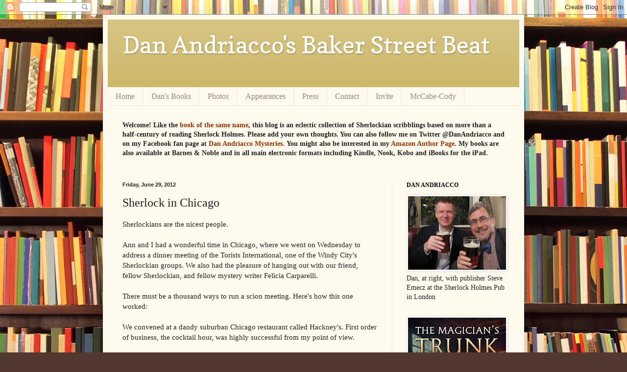

--- FILE ---
content_type: text/html; charset=UTF-8
request_url: http://bakerstreetbeat.blogspot.com/2012/06/sherlock-in-chicago.html
body_size: 45207
content:
<!DOCTYPE html>
<html class='v2' dir='ltr' lang='en'>
<head>
<link href='https://www.blogger.com/static/v1/widgets/335934321-css_bundle_v2.css' rel='stylesheet' type='text/css'/>
<meta content='width=1100' name='viewport'/>
<meta content='text/html; charset=UTF-8' http-equiv='Content-Type'/>
<meta content='blogger' name='generator'/>
<link href='http://bakerstreetbeat.blogspot.com/favicon.ico' rel='icon' type='image/x-icon'/>
<link href='http://bakerstreetbeat.blogspot.com/2012/06/sherlock-in-chicago.html' rel='canonical'/>
<link rel="alternate" type="application/atom+xml" title="Dan Andriacco&#39;s Baker Street Beat - Atom" href="http://bakerstreetbeat.blogspot.com/feeds/posts/default" />
<link rel="alternate" type="application/rss+xml" title="Dan Andriacco&#39;s Baker Street Beat - RSS" href="http://bakerstreetbeat.blogspot.com/feeds/posts/default?alt=rss" />
<link rel="service.post" type="application/atom+xml" title="Dan Andriacco&#39;s Baker Street Beat - Atom" href="https://www.blogger.com/feeds/4084607686570359807/posts/default" />

<link rel="alternate" type="application/atom+xml" title="Dan Andriacco&#39;s Baker Street Beat - Atom" href="http://bakerstreetbeat.blogspot.com/feeds/1604679216591324250/comments/default" />
<!--Can't find substitution for tag [blog.ieCssRetrofitLinks]-->
<link href='https://blogger.googleusercontent.com/img/b/R29vZ2xl/AVvXsEjjhIyuoIyQghfnAVADAxZxaBLPdRN3W1vNRlgaob0MMfrPfdBBay46xGYX5NVlX8IbzaMeIx0pskXEnCkKGw91fwfwmiV_mMIQFSVpW_u0Y8nmeynzmLsW66VoIBGejYfOv3Z9VMWlu49e/s400/Chicago+2012.jpg' rel='image_src'/>
<meta content='http://bakerstreetbeat.blogspot.com/2012/06/sherlock-in-chicago.html' property='og:url'/>
<meta content='Sherlock in Chicago' property='og:title'/>
<meta content='Sherlockians are the nicest people.   Ann and I had a wonderful time in Chicago, where we went on Wednesday to address a dinner meeting of t...' property='og:description'/>
<meta content='https://blogger.googleusercontent.com/img/b/R29vZ2xl/AVvXsEjjhIyuoIyQghfnAVADAxZxaBLPdRN3W1vNRlgaob0MMfrPfdBBay46xGYX5NVlX8IbzaMeIx0pskXEnCkKGw91fwfwmiV_mMIQFSVpW_u0Y8nmeynzmLsW66VoIBGejYfOv3Z9VMWlu49e/w1200-h630-p-k-no-nu/Chicago+2012.jpg' property='og:image'/>
<title>Dan Andriacco's Baker Street Beat: Sherlock in Chicago</title>
<style type='text/css'>@font-face{font-family:'Copse';font-style:normal;font-weight:400;font-display:swap;src:url(//fonts.gstatic.com/s/copse/v16/11hPGpDKz1rGb3dkFEmDUq-B.woff2)format('woff2');unicode-range:U+0000-00FF,U+0131,U+0152-0153,U+02BB-02BC,U+02C6,U+02DA,U+02DC,U+0304,U+0308,U+0329,U+2000-206F,U+20AC,U+2122,U+2191,U+2193,U+2212,U+2215,U+FEFF,U+FFFD;}</style>
<style id='page-skin-1' type='text/css'><!--
/*
-----------------------------------------------
Blogger Template Style
Name:     Simple
Designer: Blogger
URL:      www.blogger.com
----------------------------------------------- */
/* Content
----------------------------------------------- */
body {
font: normal normal 14px Georgia, Utopia, 'Palatino Linotype', Palatino, serif;
color: #222222;
background: #513831 url(http://themes.googleusercontent.com/image?id=1KH22PlFqsiVYxboQNAoJjYmRbw5M4REHmdJbHT5M2x9zVMGrCqwSjZvaQW_A10KPc6Il) repeat scroll top center /* Credit: luoman (http://www.istockphoto.com/googleimages.php?id=11394138&amp;platform=blogger) */;
padding: 0 40px 40px 40px;
}
html body .region-inner {
min-width: 0;
max-width: 100%;
width: auto;
}
h2 {
font-size: 22px;
}
a:link {
text-decoration:none;
color: #993300;
}
a:visited {
text-decoration:none;
color: #888888;
}
a:hover {
text-decoration:underline;
color: #ff1900;
}
.body-fauxcolumn-outer .fauxcolumn-inner {
background: transparent none repeat scroll top left;
_background-image: none;
}
.body-fauxcolumn-outer .cap-top {
position: absolute;
z-index: 1;
height: 400px;
width: 100%;
}
.body-fauxcolumn-outer .cap-top .cap-left {
width: 100%;
background: transparent none repeat-x scroll top left;
_background-image: none;
}
.content-outer {
-moz-box-shadow: 0 0 40px rgba(0, 0, 0, .15);
-webkit-box-shadow: 0 0 5px rgba(0, 0, 0, .15);
-goog-ms-box-shadow: 0 0 10px #333333;
box-shadow: 0 0 40px rgba(0, 0, 0, .15);
margin-bottom: 1px;
}
.content-inner {
padding: 10px 10px;
}
.content-inner {
background-color: #fff9ee;
}
/* Header
----------------------------------------------- */
.header-outer {
background: #ccb666 url(http://www.blogblog.com/1kt/simple/gradients_light.png) repeat-x scroll 0 -400px;
_background-image: none;
}
.Header h1 {
font: normal normal 48px Copse;
color: #ffffff;
text-shadow: 1px 2px 3px rgba(0, 0, 0, .2);
}
.Header h1 a {
color: #ffffff;
}
.Header .description {
font-size: 140%;
color: #ffffff;
}
.header-inner .Header .titlewrapper {
padding: 22px 30px;
}
.header-inner .Header .descriptionwrapper {
padding: 0 30px;
}
/* Tabs
----------------------------------------------- */
.tabs-inner .section:first-child {
border-top: 0 solid #eee5dd;
}
.tabs-inner .section:first-child ul {
margin-top: -0;
border-top: 0 solid #eee5dd;
border-left: 0 solid #eee5dd;
border-right: 0 solid #eee5dd;
}
.tabs-inner .widget ul {
background: #fff9ee none repeat-x scroll 0 -800px;
_background-image: none;
border-bottom: 1px solid #eee5dd;
margin-top: 0;
margin-left: -30px;
margin-right: -30px;
}
.tabs-inner .widget li a {
display: inline-block;
padding: .6em 1em;
font: normal normal 16px Georgia, Utopia, 'Palatino Linotype', Palatino, serif;
color: #998877;
border-left: 1px solid #fff9ee;
border-right: 1px solid #eee5dd;
}
.tabs-inner .widget li:first-child a {
border-left: none;
}
.tabs-inner .widget li.selected a, .tabs-inner .widget li a:hover {
color: #000000;
background-color: #fff9ee;
text-decoration: none;
}
/* Columns
----------------------------------------------- */
.main-outer {
border-top: 0 solid #eee5dd;
}
.fauxcolumn-left-outer .fauxcolumn-inner {
border-right: 1px solid #eee5dd;
}
.fauxcolumn-right-outer .fauxcolumn-inner {
border-left: 1px solid #eee5dd;
}
/* Headings
----------------------------------------------- */
div.widget > h2,
div.widget h2.title {
margin: 0 0 1em 0;
font: normal bold 12px Georgia, Utopia, 'Palatino Linotype', Palatino, serif;
color: #000000;
}
/* Widgets
----------------------------------------------- */
.widget .zippy {
color: #999999;
text-shadow: 2px 2px 1px rgba(0, 0, 0, .1);
}
.widget .popular-posts ul {
list-style: none;
}
/* Posts
----------------------------------------------- */
h2.date-header {
font: normal bold 11px Arial, Tahoma, Helvetica, FreeSans, sans-serif;
}
.date-header span {
background-color: transparent;
color: #222222;
padding: inherit;
letter-spacing: inherit;
margin: inherit;
}
.main-inner {
padding-top: 30px;
padding-bottom: 30px;
}
.main-inner .column-center-inner {
padding: 0 15px;
}
.main-inner .column-center-inner .section {
margin: 0 15px;
}
.post {
margin: 0 0 25px 0;
}
h3.post-title, .comments h4 {
font: normal normal 24px Georgia, Utopia, 'Palatino Linotype', Palatino, serif;
margin: .75em 0 0;
}
.post-body {
font-size: 110%;
line-height: 1.4;
position: relative;
}
.post-body img, .post-body .tr-caption-container, .Profile img, .Image img,
.BlogList .item-thumbnail img {
padding: 2px;
background: #ffffff;
border: 1px solid #eeeeee;
-moz-box-shadow: 1px 1px 5px rgba(0, 0, 0, .1);
-webkit-box-shadow: 1px 1px 5px rgba(0, 0, 0, .1);
box-shadow: 1px 1px 5px rgba(0, 0, 0, .1);
}
.post-body img, .post-body .tr-caption-container {
padding: 5px;
}
.post-body .tr-caption-container {
color: #222222;
}
.post-body .tr-caption-container img {
padding: 0;
background: transparent;
border: none;
-moz-box-shadow: 0 0 0 rgba(0, 0, 0, .1);
-webkit-box-shadow: 0 0 0 rgba(0, 0, 0, .1);
box-shadow: 0 0 0 rgba(0, 0, 0, .1);
}
.post-header {
margin: 0 0 1.5em;
line-height: 1.6;
font-size: 90%;
}
.post-footer {
margin: 20px -2px 0;
padding: 5px 10px;
color: #666555;
background-color: #eee9dd;
border-bottom: 1px solid #eeeeee;
line-height: 1.6;
font-size: 90%;
}
#comments .comment-author {
padding-top: 1.5em;
border-top: 1px solid #eee5dd;
background-position: 0 1.5em;
}
#comments .comment-author:first-child {
padding-top: 0;
border-top: none;
}
.avatar-image-container {
margin: .2em 0 0;
}
#comments .avatar-image-container img {
border: 1px solid #eeeeee;
}
/* Comments
----------------------------------------------- */
.comments .comments-content .icon.blog-author {
background-repeat: no-repeat;
background-image: url([data-uri]);
}
.comments .comments-content .loadmore a {
border-top: 1px solid #999999;
border-bottom: 1px solid #999999;
}
.comments .comment-thread.inline-thread {
background-color: #eee9dd;
}
.comments .continue {
border-top: 2px solid #999999;
}
/* Accents
---------------------------------------------- */
.section-columns td.columns-cell {
border-left: 1px solid #eee5dd;
}
.blog-pager {
background: transparent none no-repeat scroll top center;
}
.blog-pager-older-link, .home-link,
.blog-pager-newer-link {
background-color: #fff9ee;
padding: 5px;
}
.footer-outer {
border-top: 0 dashed #bbbbbb;
}
/* Mobile
----------------------------------------------- */
body.mobile  {
background-size: auto;
}
.mobile .body-fauxcolumn-outer {
background: transparent none repeat scroll top left;
}
.mobile .body-fauxcolumn-outer .cap-top {
background-size: 100% auto;
}
.mobile .content-outer {
-webkit-box-shadow: 0 0 3px rgba(0, 0, 0, .15);
box-shadow: 0 0 3px rgba(0, 0, 0, .15);
}
.mobile .tabs-inner .widget ul {
margin-left: 0;
margin-right: 0;
}
.mobile .post {
margin: 0;
}
.mobile .main-inner .column-center-inner .section {
margin: 0;
}
.mobile .date-header span {
padding: 0.1em 10px;
margin: 0 -10px;
}
.mobile h3.post-title {
margin: 0;
}
.mobile .blog-pager {
background: transparent none no-repeat scroll top center;
}
.mobile .footer-outer {
border-top: none;
}
.mobile .main-inner, .mobile .footer-inner {
background-color: #fff9ee;
}
.mobile-index-contents {
color: #222222;
}
.mobile-link-button {
background-color: #993300;
}
.mobile-link-button a:link, .mobile-link-button a:visited {
color: #ffffff;
}
.mobile .tabs-inner .section:first-child {
border-top: none;
}
.mobile .tabs-inner .PageList .widget-content {
background-color: #fff9ee;
color: #000000;
border-top: 1px solid #eee5dd;
border-bottom: 1px solid #eee5dd;
}
.mobile .tabs-inner .PageList .widget-content .pagelist-arrow {
border-left: 1px solid #eee5dd;
}

--></style>
<style id='template-skin-1' type='text/css'><!--
body {
min-width: 860px;
}
.content-outer, .content-fauxcolumn-outer, .region-inner {
min-width: 860px;
max-width: 860px;
_width: 860px;
}
.main-inner .columns {
padding-left: 0px;
padding-right: 260px;
}
.main-inner .fauxcolumn-center-outer {
left: 0px;
right: 260px;
/* IE6 does not respect left and right together */
_width: expression(this.parentNode.offsetWidth -
parseInt("0px") -
parseInt("260px") + 'px');
}
.main-inner .fauxcolumn-left-outer {
width: 0px;
}
.main-inner .fauxcolumn-right-outer {
width: 260px;
}
.main-inner .column-left-outer {
width: 0px;
right: 100%;
margin-left: -0px;
}
.main-inner .column-right-outer {
width: 260px;
margin-right: -260px;
}
#layout {
min-width: 0;
}
#layout .content-outer {
min-width: 0;
width: 800px;
}
#layout .region-inner {
min-width: 0;
width: auto;
}
body#layout div.add_widget {
padding: 8px;
}
body#layout div.add_widget a {
margin-left: 32px;
}
--></style>
<style>
    body {background-image:url(http\:\/\/themes.googleusercontent.com\/image?id=1KH22PlFqsiVYxboQNAoJjYmRbw5M4REHmdJbHT5M2x9zVMGrCqwSjZvaQW_A10KPc6Il);}
    
@media (max-width: 200px) { body {background-image:url(http\:\/\/themes.googleusercontent.com\/image?id=1KH22PlFqsiVYxboQNAoJjYmRbw5M4REHmdJbHT5M2x9zVMGrCqwSjZvaQW_A10KPc6Il&options=w200);}}
@media (max-width: 400px) and (min-width: 201px) { body {background-image:url(http\:\/\/themes.googleusercontent.com\/image?id=1KH22PlFqsiVYxboQNAoJjYmRbw5M4REHmdJbHT5M2x9zVMGrCqwSjZvaQW_A10KPc6Il&options=w400);}}
@media (max-width: 800px) and (min-width: 401px) { body {background-image:url(http\:\/\/themes.googleusercontent.com\/image?id=1KH22PlFqsiVYxboQNAoJjYmRbw5M4REHmdJbHT5M2x9zVMGrCqwSjZvaQW_A10KPc6Il&options=w800);}}
@media (max-width: 1200px) and (min-width: 801px) { body {background-image:url(http\:\/\/themes.googleusercontent.com\/image?id=1KH22PlFqsiVYxboQNAoJjYmRbw5M4REHmdJbHT5M2x9zVMGrCqwSjZvaQW_A10KPc6Il&options=w1200);}}
/* Last tag covers anything over one higher than the previous max-size cap. */
@media (min-width: 1201px) { body {background-image:url(http\:\/\/themes.googleusercontent.com\/image?id=1KH22PlFqsiVYxboQNAoJjYmRbw5M4REHmdJbHT5M2x9zVMGrCqwSjZvaQW_A10KPc6Il&options=w1600);}}
  </style>
<link href='https://www.blogger.com/dyn-css/authorization.css?targetBlogID=4084607686570359807&amp;zx=036fcc1d-fd82-49c3-a5c3-8cb8b788bfca' media='none' onload='if(media!=&#39;all&#39;)media=&#39;all&#39;' rel='stylesheet'/><noscript><link href='https://www.blogger.com/dyn-css/authorization.css?targetBlogID=4084607686570359807&amp;zx=036fcc1d-fd82-49c3-a5c3-8cb8b788bfca' rel='stylesheet'/></noscript>
<meta name='google-adsense-platform-account' content='ca-host-pub-1556223355139109'/>
<meta name='google-adsense-platform-domain' content='blogspot.com'/>

</head>
<body class='loading variant-literate'>
<div class='navbar section' id='navbar' name='Navbar'><div class='widget Navbar' data-version='1' id='Navbar1'><script type="text/javascript">
    function setAttributeOnload(object, attribute, val) {
      if(window.addEventListener) {
        window.addEventListener('load',
          function(){ object[attribute] = val; }, false);
      } else {
        window.attachEvent('onload', function(){ object[attribute] = val; });
      }
    }
  </script>
<div id="navbar-iframe-container"></div>
<script type="text/javascript" src="https://apis.google.com/js/platform.js"></script>
<script type="text/javascript">
      gapi.load("gapi.iframes:gapi.iframes.style.bubble", function() {
        if (gapi.iframes && gapi.iframes.getContext) {
          gapi.iframes.getContext().openChild({
              url: 'https://www.blogger.com/navbar/4084607686570359807?po\x3d1604679216591324250\x26origin\x3dhttp://bakerstreetbeat.blogspot.com',
              where: document.getElementById("navbar-iframe-container"),
              id: "navbar-iframe"
          });
        }
      });
    </script><script type="text/javascript">
(function() {
var script = document.createElement('script');
script.type = 'text/javascript';
script.src = '//pagead2.googlesyndication.com/pagead/js/google_top_exp.js';
var head = document.getElementsByTagName('head')[0];
if (head) {
head.appendChild(script);
}})();
</script>
</div></div>
<div class='body-fauxcolumns'>
<div class='fauxcolumn-outer body-fauxcolumn-outer'>
<div class='cap-top'>
<div class='cap-left'></div>
<div class='cap-right'></div>
</div>
<div class='fauxborder-left'>
<div class='fauxborder-right'></div>
<div class='fauxcolumn-inner'>
</div>
</div>
<div class='cap-bottom'>
<div class='cap-left'></div>
<div class='cap-right'></div>
</div>
</div>
</div>
<div class='content'>
<div class='content-fauxcolumns'>
<div class='fauxcolumn-outer content-fauxcolumn-outer'>
<div class='cap-top'>
<div class='cap-left'></div>
<div class='cap-right'></div>
</div>
<div class='fauxborder-left'>
<div class='fauxborder-right'></div>
<div class='fauxcolumn-inner'>
</div>
</div>
<div class='cap-bottom'>
<div class='cap-left'></div>
<div class='cap-right'></div>
</div>
</div>
</div>
<div class='content-outer'>
<div class='content-cap-top cap-top'>
<div class='cap-left'></div>
<div class='cap-right'></div>
</div>
<div class='fauxborder-left content-fauxborder-left'>
<div class='fauxborder-right content-fauxborder-right'></div>
<div class='content-inner'>
<header>
<div class='header-outer'>
<div class='header-cap-top cap-top'>
<div class='cap-left'></div>
<div class='cap-right'></div>
</div>
<div class='fauxborder-left header-fauxborder-left'>
<div class='fauxborder-right header-fauxborder-right'></div>
<div class='region-inner header-inner'>
<div class='header section' id='header' name='Header'><div class='widget Header' data-version='1' id='Header1'>
<div id='header-inner'>
<div class='titlewrapper'>
<h1 class='title'>
<a href='http://bakerstreetbeat.blogspot.com/'>
Dan Andriacco's Baker Street Beat
</a>
</h1>
</div>
<div class='descriptionwrapper'>
<p class='description'><span>
</span></p>
</div>
</div>
</div></div>
</div>
</div>
<div class='header-cap-bottom cap-bottom'>
<div class='cap-left'></div>
<div class='cap-right'></div>
</div>
</div>
</header>
<div class='tabs-outer'>
<div class='tabs-cap-top cap-top'>
<div class='cap-left'></div>
<div class='cap-right'></div>
</div>
<div class='fauxborder-left tabs-fauxborder-left'>
<div class='fauxborder-right tabs-fauxborder-right'></div>
<div class='region-inner tabs-inner'>
<div class='tabs section' id='crosscol' name='Cross-Column'><div class='widget PageList' data-version='1' id='PageList1'>
<h2>Pages</h2>
<div class='widget-content'>
<ul>
<li>
<a href='http://bakerstreetbeat.blogspot.com/'>Home</a>
</li>
<li>
<a href='http://bakerstreetbeat.blogspot.com/p/dans-books.html'>Dan's Books</a>
</li>
<li>
<a href='http://bakerstreetbeat.blogspot.com/p/photos.html'>Photos</a>
</li>
<li>
<a href='http://bakerstreetbeat.blogspot.com/p/appearances.html'>Appearances</a>
</li>
<li>
<a href='http://bakerstreetbeat.blogspot.com/p/q.html'>Press</a>
</li>
<li>
<a href='http://bakerstreetbeat.blogspot.com/p/contact.html'>Contact</a>
</li>
<li>
<a href='http://bakerstreetbeat.blogspot.com/p/invite.html'>Invite</a>
</li>
<li>
<a href='http://bakerstreetbeat.blogspot.com/p/press.html'>McCabe-Cody </a>
</li>
</ul>
<div class='clear'></div>
</div>
</div><div class='widget Text' data-version='1' id='Text1'>
<h2 class='title'>Welcome</h2>
<div class='widget-content'>
<strong>Welcome! Like the <a href="https://www.amazon.com/Baker-Street-Beat-Sherlockian-Scribblings/dp/1908218924/ref=sr_1_4?ie=UTF8&amp;qid=1476917356&amp;sr=8-4&amp;keywords=Baker+Street+Beat">book of the same name</a>, this blog is an eclectic collection of Sherlockian scribblings based on more than a half-century of reading Sherlock Holmes. Please add your own thoughts. You can a</strong><span style="font-weight: bold;">lso follow me on Twitter @DanAndriacco and on my Facebook fan page at <a href="http://www.facebook.com/home.php?sk=lf#%21/DanAndriaccoMysteries">Dan Andriacco Mysteries.</a></span><a href="http://www.facebook.com/home.php?sk=lf#%21/DanAndriaccoMysteries"> </a><span style="font-weight: bold;">You might also be interested in my <a href="http://www.amazon.com/s/ref=nb_sb_ss_i_0_13?url=search-alias%3Dstripbooks&amp;field-keywords=dan+andriacco&amp;sprefix=dan+andriacco">Amazon Author Page</a>. </span><span style="font-weight: bold;">My books are also available at Barnes &amp; Noble and in all main electronic formats including Kindle, Nook, Kobo and iBooks for the iPad.</span><br /><br />
</div>
<div class='clear'></div>
</div></div>
<div class='tabs no-items section' id='crosscol-overflow' name='Cross-Column 2'></div>
</div>
</div>
<div class='tabs-cap-bottom cap-bottom'>
<div class='cap-left'></div>
<div class='cap-right'></div>
</div>
</div>
<div class='main-outer'>
<div class='main-cap-top cap-top'>
<div class='cap-left'></div>
<div class='cap-right'></div>
</div>
<div class='fauxborder-left main-fauxborder-left'>
<div class='fauxborder-right main-fauxborder-right'></div>
<div class='region-inner main-inner'>
<div class='columns fauxcolumns'>
<div class='fauxcolumn-outer fauxcolumn-center-outer'>
<div class='cap-top'>
<div class='cap-left'></div>
<div class='cap-right'></div>
</div>
<div class='fauxborder-left'>
<div class='fauxborder-right'></div>
<div class='fauxcolumn-inner'>
</div>
</div>
<div class='cap-bottom'>
<div class='cap-left'></div>
<div class='cap-right'></div>
</div>
</div>
<div class='fauxcolumn-outer fauxcolumn-left-outer'>
<div class='cap-top'>
<div class='cap-left'></div>
<div class='cap-right'></div>
</div>
<div class='fauxborder-left'>
<div class='fauxborder-right'></div>
<div class='fauxcolumn-inner'>
</div>
</div>
<div class='cap-bottom'>
<div class='cap-left'></div>
<div class='cap-right'></div>
</div>
</div>
<div class='fauxcolumn-outer fauxcolumn-right-outer'>
<div class='cap-top'>
<div class='cap-left'></div>
<div class='cap-right'></div>
</div>
<div class='fauxborder-left'>
<div class='fauxborder-right'></div>
<div class='fauxcolumn-inner'>
</div>
</div>
<div class='cap-bottom'>
<div class='cap-left'></div>
<div class='cap-right'></div>
</div>
</div>
<!-- corrects IE6 width calculation -->
<div class='columns-inner'>
<div class='column-center-outer'>
<div class='column-center-inner'>
<div class='main section' id='main' name='Main'><div class='widget Blog' data-version='1' id='Blog1'>
<div class='blog-posts hfeed'>

          <div class="date-outer">
        
<h2 class='date-header'><span>Friday, June 29, 2012</span></h2>

          <div class="date-posts">
        
<div class='post-outer'>
<div class='post hentry uncustomized-post-template' itemprop='blogPost' itemscope='itemscope' itemtype='http://schema.org/BlogPosting'>
<meta content='https://blogger.googleusercontent.com/img/b/R29vZ2xl/AVvXsEjjhIyuoIyQghfnAVADAxZxaBLPdRN3W1vNRlgaob0MMfrPfdBBay46xGYX5NVlX8IbzaMeIx0pskXEnCkKGw91fwfwmiV_mMIQFSVpW_u0Y8nmeynzmLsW66VoIBGejYfOv3Z9VMWlu49e/s400/Chicago+2012.jpg' itemprop='image_url'/>
<meta content='4084607686570359807' itemprop='blogId'/>
<meta content='1604679216591324250' itemprop='postId'/>
<a name='1604679216591324250'></a>
<h3 class='post-title entry-title' itemprop='name'>
Sherlock in Chicago
</h3>
<div class='post-header'>
<div class='post-header-line-1'></div>
</div>
<div class='post-body entry-content' id='post-body-1604679216591324250' itemprop='description articleBody'>
Sherlockians are the nicest people.<br />
<br />
Ann and I had a wonderful time in Chicago, where we went on Wednesday to address a dinner meeting of the Torists International, one of the Windy City's Sherlockian groups. We also had the pleasure of hanging out with our friend, fellow Sherlockian, and fellow mystery writer Felicia Carparelli.<br />
<br />
There must be a thousand ways to run a scion meeting. Here's how this one worked:<br />
<br />
We convened at a dandy suburban Chicago restaurant called Hackney's. First order of business, the cocktail hour, was highly successful from my point of view.<br />
<br />
Then followed Sherlockian toasts before dinner. These were quite amusing.<br />
<br />
<table align="center" cellpadding="0" cellspacing="0" class="tr-caption-container" style="margin-left: auto; margin-right: auto; text-align: center;"><tbody>
<tr><td style="text-align: center;"><a href="https://blogger.googleusercontent.com/img/b/R29vZ2xl/AVvXsEjjhIyuoIyQghfnAVADAxZxaBLPdRN3W1vNRlgaob0MMfrPfdBBay46xGYX5NVlX8IbzaMeIx0pskXEnCkKGw91fwfwmiV_mMIQFSVpW_u0Y8nmeynzmLsW66VoIBGejYfOv3Z9VMWlu49e/s1600/Chicago+2012.jpg" imageanchor="1" style="margin-left: auto; margin-right: auto;"><img border="0" height="300" src="https://blogger.googleusercontent.com/img/b/R29vZ2xl/AVvXsEjjhIyuoIyQghfnAVADAxZxaBLPdRN3W1vNRlgaob0MMfrPfdBBay46xGYX5NVlX8IbzaMeIx0pskXEnCkKGw91fwfwmiV_mMIQFSVpW_u0Y8nmeynzmLsW66VoIBGejYfOv3Z9VMWlu49e/s400/Chicago+2012.jpg" width="400" /></a></td></tr>
<tr><td class="tr-caption" style="text-align: center;">Ann Andriacco, Felicia Carparelli, and Doctor Dan at the Torists meeting&nbsp; </td></tr>
</tbody></table>
Afterwards, Felicia said a few words about her novel, <i>Murder in the Library</i>, a modern-day mystery with a Sherlockian twist. She's also the author of <a href="http://www.amazon.com/The-Mysterious-Affair-Longbourn-ebook/dp/B0087305ZC/ref=sr_1_1?s=digital-text&amp;ie=UTF8&amp;qid=1340971358&amp;sr=1-1&amp;keywords=felicia+carparelli" target="_blank">"The Mysterious Affair at Longbourn,"</a> a Jane Austin-inspired novella that is selling extremely well on Kindle.<br />
<br />
I held forth for a half-hour on "Sherlock Holmes Gone to the Dogs: Canine Capers, Canonical and Otherwise." The audience was attentive.<br />
<br />
Tony Citera, Chief Steward of the Torists, asked a few quiz questions about the story of the evening, "Silver Blaze." Those who answered successfully won prizes, including copies of my books, <i>No Police Like Holmes</i> and <i>Holmes Sweet Holmes</i>.<br />
<br />
At the end of the meeting I had the distinct honor of reading aloud Vincent Starrett's poem "221 B," which seems to be a sort of closing ritual for the Torists. <br />
<br />
I'm very grateful that the Torists asked me to join them for such an enjoyable evening of Sherlockian comraderie.
<div style='clear: both;'></div>
</div>
<div class='post-footer'>
<div class='post-footer-line post-footer-line-1'>
<span class='post-author vcard'>
Posted by
<span class='fn' itemprop='author' itemscope='itemscope' itemtype='http://schema.org/Person'>
<span itemprop='name'>Doctor Dan</span>
</span>
</span>
<span class='post-timestamp'>
at
<meta content='http://bakerstreetbeat.blogspot.com/2012/06/sherlock-in-chicago.html' itemprop='url'/>
<a class='timestamp-link' href='http://bakerstreetbeat.blogspot.com/2012/06/sherlock-in-chicago.html' rel='bookmark' title='permanent link'><abbr class='published' itemprop='datePublished' title='2012-06-29T05:05:00-07:00'>5:05&#8239;AM</abbr></a>
</span>
<span class='post-comment-link'>
</span>
<span class='post-icons'>
<span class='item-control blog-admin pid-1249589468'>
<a href='https://www.blogger.com/post-edit.g?blogID=4084607686570359807&postID=1604679216591324250&from=pencil' title='Edit Post'>
<img alt='' class='icon-action' height='18' src='https://resources.blogblog.com/img/icon18_edit_allbkg.gif' width='18'/>
</a>
</span>
</span>
<div class='post-share-buttons goog-inline-block'>
<a class='goog-inline-block share-button sb-email' href='https://www.blogger.com/share-post.g?blogID=4084607686570359807&postID=1604679216591324250&target=email' target='_blank' title='Email This'><span class='share-button-link-text'>Email This</span></a><a class='goog-inline-block share-button sb-blog' href='https://www.blogger.com/share-post.g?blogID=4084607686570359807&postID=1604679216591324250&target=blog' onclick='window.open(this.href, "_blank", "height=270,width=475"); return false;' target='_blank' title='BlogThis!'><span class='share-button-link-text'>BlogThis!</span></a><a class='goog-inline-block share-button sb-twitter' href='https://www.blogger.com/share-post.g?blogID=4084607686570359807&postID=1604679216591324250&target=twitter' target='_blank' title='Share to X'><span class='share-button-link-text'>Share to X</span></a><a class='goog-inline-block share-button sb-facebook' href='https://www.blogger.com/share-post.g?blogID=4084607686570359807&postID=1604679216591324250&target=facebook' onclick='window.open(this.href, "_blank", "height=430,width=640"); return false;' target='_blank' title='Share to Facebook'><span class='share-button-link-text'>Share to Facebook</span></a><a class='goog-inline-block share-button sb-pinterest' href='https://www.blogger.com/share-post.g?blogID=4084607686570359807&postID=1604679216591324250&target=pinterest' target='_blank' title='Share to Pinterest'><span class='share-button-link-text'>Share to Pinterest</span></a>
</div>
</div>
<div class='post-footer-line post-footer-line-2'>
<span class='post-labels'>
</span>
</div>
<div class='post-footer-line post-footer-line-3'>
<span class='post-location'>
</span>
</div>
</div>
</div>
<div class='comments' id='comments'>
<a name='comments'></a>
<h4>1 comment:</h4>
<div class='comments-content'>
<script async='async' src='' type='text/javascript'></script>
<script type='text/javascript'>
    (function() {
      var items = null;
      var msgs = null;
      var config = {};

// <![CDATA[
      var cursor = null;
      if (items && items.length > 0) {
        cursor = parseInt(items[items.length - 1].timestamp) + 1;
      }

      var bodyFromEntry = function(entry) {
        var text = (entry &&
                    ((entry.content && entry.content.$t) ||
                     (entry.summary && entry.summary.$t))) ||
            '';
        if (entry && entry.gd$extendedProperty) {
          for (var k in entry.gd$extendedProperty) {
            if (entry.gd$extendedProperty[k].name == 'blogger.contentRemoved') {
              return '<span class="deleted-comment">' + text + '</span>';
            }
          }
        }
        return text;
      }

      var parse = function(data) {
        cursor = null;
        var comments = [];
        if (data && data.feed && data.feed.entry) {
          for (var i = 0, entry; entry = data.feed.entry[i]; i++) {
            var comment = {};
            // comment ID, parsed out of the original id format
            var id = /blog-(\d+).post-(\d+)/.exec(entry.id.$t);
            comment.id = id ? id[2] : null;
            comment.body = bodyFromEntry(entry);
            comment.timestamp = Date.parse(entry.published.$t) + '';
            if (entry.author && entry.author.constructor === Array) {
              var auth = entry.author[0];
              if (auth) {
                comment.author = {
                  name: (auth.name ? auth.name.$t : undefined),
                  profileUrl: (auth.uri ? auth.uri.$t : undefined),
                  avatarUrl: (auth.gd$image ? auth.gd$image.src : undefined)
                };
              }
            }
            if (entry.link) {
              if (entry.link[2]) {
                comment.link = comment.permalink = entry.link[2].href;
              }
              if (entry.link[3]) {
                var pid = /.*comments\/default\/(\d+)\?.*/.exec(entry.link[3].href);
                if (pid && pid[1]) {
                  comment.parentId = pid[1];
                }
              }
            }
            comment.deleteclass = 'item-control blog-admin';
            if (entry.gd$extendedProperty) {
              for (var k in entry.gd$extendedProperty) {
                if (entry.gd$extendedProperty[k].name == 'blogger.itemClass') {
                  comment.deleteclass += ' ' + entry.gd$extendedProperty[k].value;
                } else if (entry.gd$extendedProperty[k].name == 'blogger.displayTime') {
                  comment.displayTime = entry.gd$extendedProperty[k].value;
                }
              }
            }
            comments.push(comment);
          }
        }
        return comments;
      };

      var paginator = function(callback) {
        if (hasMore()) {
          var url = config.feed + '?alt=json&v=2&orderby=published&reverse=false&max-results=50';
          if (cursor) {
            url += '&published-min=' + new Date(cursor).toISOString();
          }
          window.bloggercomments = function(data) {
            var parsed = parse(data);
            cursor = parsed.length < 50 ? null
                : parseInt(parsed[parsed.length - 1].timestamp) + 1
            callback(parsed);
            window.bloggercomments = null;
          }
          url += '&callback=bloggercomments';
          var script = document.createElement('script');
          script.type = 'text/javascript';
          script.src = url;
          document.getElementsByTagName('head')[0].appendChild(script);
        }
      };
      var hasMore = function() {
        return !!cursor;
      };
      var getMeta = function(key, comment) {
        if ('iswriter' == key) {
          var matches = !!comment.author
              && comment.author.name == config.authorName
              && comment.author.profileUrl == config.authorUrl;
          return matches ? 'true' : '';
        } else if ('deletelink' == key) {
          return config.baseUri + '/comment/delete/'
               + config.blogId + '/' + comment.id;
        } else if ('deleteclass' == key) {
          return comment.deleteclass;
        }
        return '';
      };

      var replybox = null;
      var replyUrlParts = null;
      var replyParent = undefined;

      var onReply = function(commentId, domId) {
        if (replybox == null) {
          // lazily cache replybox, and adjust to suit this style:
          replybox = document.getElementById('comment-editor');
          if (replybox != null) {
            replybox.height = '250px';
            replybox.style.display = 'block';
            replyUrlParts = replybox.src.split('#');
          }
        }
        if (replybox && (commentId !== replyParent)) {
          replybox.src = '';
          document.getElementById(domId).insertBefore(replybox, null);
          replybox.src = replyUrlParts[0]
              + (commentId ? '&parentID=' + commentId : '')
              + '#' + replyUrlParts[1];
          replyParent = commentId;
        }
      };

      var hash = (window.location.hash || '#').substring(1);
      var startThread, targetComment;
      if (/^comment-form_/.test(hash)) {
        startThread = hash.substring('comment-form_'.length);
      } else if (/^c[0-9]+$/.test(hash)) {
        targetComment = hash.substring(1);
      }

      // Configure commenting API:
      var configJso = {
        'maxDepth': config.maxThreadDepth
      };
      var provider = {
        'id': config.postId,
        'data': items,
        'loadNext': paginator,
        'hasMore': hasMore,
        'getMeta': getMeta,
        'onReply': onReply,
        'rendered': true,
        'initComment': targetComment,
        'initReplyThread': startThread,
        'config': configJso,
        'messages': msgs
      };

      var render = function() {
        if (window.goog && window.goog.comments) {
          var holder = document.getElementById('comment-holder');
          window.goog.comments.render(holder, provider);
        }
      };

      // render now, or queue to render when library loads:
      if (window.goog && window.goog.comments) {
        render();
      } else {
        window.goog = window.goog || {};
        window.goog.comments = window.goog.comments || {};
        window.goog.comments.loadQueue = window.goog.comments.loadQueue || [];
        window.goog.comments.loadQueue.push(render);
      }
    })();
// ]]>
  </script>
<div id='comment-holder'>
<div class="comment-thread toplevel-thread"><ol id="top-ra"><li class="comment" id="c6522483123201979578"><div class="avatar-image-container"><img src="//blogger.googleusercontent.com/img/b/R29vZ2xl/AVvXsEgkdR35hxlxME419nfAAtBcfvsDqOHazj9sYsiRMhvoJUISDvEMfcEiG_NwIzqLzEcqNmC1tTSGNVrEicYGHrPG0wub7gXVAsNSpJeIRHQTBuiLm5iG8HW7liW5FoHRFA/s45-c/CAMPLOGO.jpg" alt=""/></div><div class="comment-block"><div class="comment-header"><cite class="user"><a href="https://www.blogger.com/profile/00739753296418599312" rel="nofollow">campunity</a></cite><span class="icon user "></span><span class="datetime secondary-text"><a rel="nofollow" href="http://bakerstreetbeat.blogspot.com/2012/06/sherlock-in-chicago.html?showComment=1395830722283#c6522483123201979578">March 26, 2014 at 3:45&#8239;AM</a></span></div><p class="comment-content">I somehow missed this one the first time around. Expect to see an entry for it when I finish my Chicago Sherlockian-centric post. Obviously my motivation for writing a Special Edition-like Links Guide to Chicago (and Chicagoland) websites, scions, blogs, events, collections, bookstores and Chicago Sherlockian-related blog posts from the last few years highlighting all that sets Chicago apart from NYC, Minneapolis, London, Erin (OH), Philadelphia, Boston, et cetera. is approximately 73% self-serving. Essentially I would be creating a personal master &#39;to do&#39; list. But, I&#39;m sure it could also work as a useful &quot;Guide To Sherlock and Chicago&quot;. If you happen to come across articles and the like that might fit my criteria, please send them my way Dan. </p><span class="comment-actions secondary-text"><a class="comment-reply" target="_self" data-comment-id="6522483123201979578">Reply</a><span class="item-control blog-admin blog-admin pid-211784140"><a target="_self" href="https://www.blogger.com/comment/delete/4084607686570359807/6522483123201979578">Delete</a></span></span></div><div class="comment-replies"><div id="c6522483123201979578-rt" class="comment-thread inline-thread hidden"><span class="thread-toggle thread-expanded"><span class="thread-arrow"></span><span class="thread-count"><a target="_self">Replies</a></span></span><ol id="c6522483123201979578-ra" class="thread-chrome thread-expanded"><div></div><div id="c6522483123201979578-continue" class="continue"><a class="comment-reply" target="_self" data-comment-id="6522483123201979578">Reply</a></div></ol></div></div><div class="comment-replybox-single" id="c6522483123201979578-ce"></div></li></ol><div id="top-continue" class="continue"><a class="comment-reply" target="_self">Add comment</a></div><div class="comment-replybox-thread" id="top-ce"></div><div class="loadmore hidden" data-post-id="1604679216591324250"><a target="_self">Load more...</a></div></div>
</div>
</div>
<p class='comment-footer'>
<div class='comment-form'>
<a name='comment-form'></a>
<p>
</p>
<a href='https://www.blogger.com/comment/frame/4084607686570359807?po=1604679216591324250&hl=en&saa=85391&origin=http://bakerstreetbeat.blogspot.com' id='comment-editor-src'></a>
<iframe allowtransparency='true' class='blogger-iframe-colorize blogger-comment-from-post' frameborder='0' height='410px' id='comment-editor' name='comment-editor' src='' width='100%'></iframe>
<script src='https://www.blogger.com/static/v1/jsbin/2830521187-comment_from_post_iframe.js' type='text/javascript'></script>
<script type='text/javascript'>
      BLOG_CMT_createIframe('https://www.blogger.com/rpc_relay.html');
    </script>
</div>
</p>
<div id='backlinks-container'>
<div id='Blog1_backlinks-container'>
</div>
</div>
</div>
</div>

        </div></div>
      
</div>
<div class='blog-pager' id='blog-pager'>
<span id='blog-pager-newer-link'>
<a class='blog-pager-newer-link' href='http://bakerstreetbeat.blogspot.com/2012/07/quintessential-quote-58.html' id='Blog1_blog-pager-newer-link' title='Newer Post'>Newer Post</a>
</span>
<span id='blog-pager-older-link'>
<a class='blog-pager-older-link' href='http://bakerstreetbeat.blogspot.com/2012/06/shades-of-vincent.html' id='Blog1_blog-pager-older-link' title='Older Post'>Older Post</a>
</span>
<a class='home-link' href='http://bakerstreetbeat.blogspot.com/'>Home</a>
</div>
<div class='clear'></div>
<div class='post-feeds'>
<div class='feed-links'>
Subscribe to:
<a class='feed-link' href='http://bakerstreetbeat.blogspot.com/feeds/1604679216591324250/comments/default' target='_blank' type='application/atom+xml'>Post Comments (Atom)</a>
</div>
</div>
</div></div>
</div>
</div>
<div class='column-left-outer'>
<div class='column-left-inner'>
<aside>
</aside>
</div>
</div>
<div class='column-right-outer'>
<div class='column-right-inner'>
<aside>
<div class='sidebar section' id='sidebar-right-1'><div class='widget Image' data-version='1' id='Image3'>
<h2>DAN ANDRIACCO</h2>
<div class='widget-content'>
<img alt='DAN ANDRIACCO' height='150' id='Image3_img' src='https://blogger.googleusercontent.com/img/b/R29vZ2xl/AVvXsEh-Q2n68AbwM_4jtkQsGLmPwUOVZbdel0_6evW2EY1YeJ4zsicYCi86rP6yT2pS-9LTRkAb6AymedH0mxOnqrr3bN8AWAQUY70pq4z2mq2T340GABgcmniijwl47orBFow5GJ8TLItAdf_-/s200/England+2012+170.JPG' width='200'/>
<br/>
<span class='caption'>Dan, at right, with publisher Steve Emecz at the Sherlock Holmes Pub in London</span>
</div>
<div class='clear'></div>
</div><div class='widget Image' data-version='1' id='Image28'>
<div class='widget-content'>
<img alt='' height='309' id='Image28_img' src='https://blogger.googleusercontent.com/img/a/AVvXsEiOnukukRxTdsOutfIN2mEr5FoiFsdqDG0EY6h_VFVpIetuA_gRFjIFx47wU_H0RuenZ4L_AHYwXGXvDDIEq8_avIFUQH3Jz2x7CcsMVtAfMvvvTSsgR3YRB4v0UH4XBpNUTMsnUqr7bRCzEBoWMx3SHk0cEbqDn0xWcE7wCk7wsV-bT4f4GLEJjGaEX2CK=s309' width='200'/>
<br/>
</div>
<div class='clear'></div>
</div><div class='widget Text' data-version='1' id='Text30'>
<h2 class='title'>A FULL OF TROUBLE</h2>
<div class='widget-content'>
&#8220;Perhaps by this point you already know that I have willed you all my books on magic and my magician&#8217;s trunk, a kind of relic which once belonged to the Great Blackstone&#8212;Harry Blackstone, Sr. You also get the contents of the trunk. Some of those contents you can keep, some you will know how to redirect appropriately.&#8221;
So wrote the late Septimus Pogue to Sebastian McCabe, to whom he was a mentor in Mac&#8217;s youth. The only problem is that the Blackstone trunk is missing. 
Thus begins the latest case for the mystery-writing professor and his best friend and brother-in-law, Thomas Jefferson Cody. Or rather, two cases&#8212;for the magician&#8217;s trunk, which has a strange habit of disappearing and re-appearing again&#8212;winds up being at the center of two murders. And the second murder only occurs after the first has been solved.
To get the bottom of the matter, Mac and Jeff have to sort through a collection of suspects that includes an animal channeler, an extreme saver, a bald and beautiful magician/wedding planner, a city council candidate who wants to ban electric scooters at night, a witch, and an 86-year-old former funeral home partner. 
And all that is before the TV show Midwest Murders comes to town&#8212;and with it a woman out of Jeff&#8217;s past.  
This is a McCabe & Cody book unlike any other, truly a mystery in two parts.
</div>
<div class='clear'></div>
</div><div class='widget Image' data-version='1' id='Image27'>
<div class='widget-content'>
<a href='DEATH AT A COMIC CON! '>
<img alt='' height='300' id='Image27_img' src='https://blogger.googleusercontent.com/img/a/AVvXsEiAAjqvh4ws8BGYIKOUHQStKD9Xjw97adFwRe7Zc8DaeSCN7zAlvQYIL5FA2MMeCaEKFzYFpjgNkpGvqppbqy6lIKngZoCFX9_I9QGyGhzuktDIoN1DwDPYVxySaCMwee54-EABxc8dIseo7JwGdF_BakoKWAZegDCWBh8xYymctKqI9EmpckyxSgbXsqrE=s300' width='200'/>
</a>
<br/>
</div>
<div class='clear'></div>
</div><div class='widget Text' data-version='1' id='Text29'>
<h2 class='title'>MURDER AMONG SUPERVILLAINS</h2>
<div class='widget-content'>
As a professor of popular culture in his day job, amateur sleuth Sebastian McCabe knows a bit about superheroes, supervillains, and the various graphic novel universes. But that&#8217;s not much help when murder strikes at the Tri-State Comic Book Expo. Potential suspects number in the thousands, including some A-list Hollywood actors as well as comic book professionals and a collector.

It all begins with Erin, Ohio-based artist-writer Parker Williams being accused of plagiarizing the character of his newest supervillain. Mac and best friend Jeff Cody take a special interest because they know Williams from another case. When accuser Gavin Frost-Pierson and Williams both shows up at the Expo, tensions run high.

Before long, McCabe and Cody are dealing with murder in an elevator and a dying message that leads to a search for the mysterious woman in red&#8212;or perhaps not a woman at all&#8212;at an event in which many participants are costumed for cosplay. And in this third year of COVID, some individuals are un-costumed participants still wearing masks as well. 

Then again, not all masks are obvious. Who has a murderous heart? And what role does a forged comic book cover play? 

When a suspect flees police after the second murder, Police Chief Oscar Hummel is convinced he has the murderer. Sebastian McCabe is certain his old friend is wrong but has a hard time coming up with an alternative theory.
</div>
<div class='clear'></div>
</div><div class='widget Image' data-version='1' id='Image26'>
<div class='widget-content'>
<img alt='' height='300' id='Image26_img' src='https://blogger.googleusercontent.com/img/a/AVvXsEil6EvHOb2Hseea06Uy0j-sybkIPBfDwcZIZpuM7HXB19qbiocecqF4wClwTWoGh315KFBqW92ILOUee7awzxOSqY2pxzan-2ou4vzWurKkRAPObdmk0gU1-lauHuhNwr80dJtkfUI7cJiiXt569AWhe0tPW2Tp4biF1V3oFvwJTuvOtBtgF8DdEFNOqA=s300' width='200'/>
<br/>
</div>
<div class='clear'></div>
</div><div class='widget Text' data-version='1' id='Text28'>
<h2 class='title'>OLD MONEY MEETS MURDER</h2>
<div class='widget-content'>
Shakespearean scholar and philanthropist Ezra Bainbridge, patriarch of one of Erin, Ohio&#8217;s wealthiest old families, lives quietly and happily at his Stratford Court compound with three triplet daughters until accusations of elder abuse roil the family.


Amateur sleuth Sebastian McCabe and his friend Jeff Cody are drawn into the controversy as objective observers but are soon ensnared in a puzzling series of horrendous murders, each one of which is marked by the presence of a flower. It takes McCabe and Cody to figure out the meaning of these floral tributes, but not until it is almost too late.  


At the center Stratford Court, and of the mystery, is an English garden around which stand the homes of Ezra Bainbridge and his daughters, all of them named for Shakespearean characters&#8212;Ophelia, the professor; Desdemona, the rebel; and Portia, the social climber.  


The story finds Erin much changed by the COVID-19 pandemic, with some of our old friends gone forever and others transformed.


Readers of the early Ellery Queen mystery novels will find more than a passing similarity to those classics, from The English Garden Mystery title of the novel to the &#8220;Challenge to the Reader&#8221; at the point in the book where all the clues have been presented.
</div>
<div class='clear'></div>
</div><div class='widget Image' data-version='1' id='Image25'>
<div class='widget-content'>
<a href='https://www.wessexpress.com/html/swordofdeath.html'>
<img alt='' height='309' id='Image25_img' src='https://blogger.googleusercontent.com/img/b/R29vZ2xl/AVvXsEhNUxQzgqkSyXdPfsCXTCH1J7x0XPilQBEbdBiDF1MT_Rcdk08Lw4RWRPa-Qs5Vgn03EAt6oa_UqkWvEJCc6cyNwZkQjp7F0JUTDjmiNjkr4u_EQEYGAfLhfXtTU1zoOngB4sa-nt7SHLJ1/s309/Sword+of+Death+Cover.jpg' width='200'/>
</a>
<br/>
</div>
<div class='clear'></div>
</div><div class='widget Text' data-version='1' id='Text27'>
<h2 class='title'>THE SWORD OF DEATH!</h2>
<div class='widget-content'>
A headless corpse, a houseful of suspects, a mysterio9us servant, and a woman in danger. Sherlock Holmes is on the case in one of his most baffling and bizarre adventures, written in the style and substance of the original stories by Sir Arthur Conan Doyle. Click image to buy!
</div>
<div class='clear'></div>
</div><div class='widget Image' data-version='1' id='Image24'>
<div class='widget-content'>
<a href='https://www.amazon.com/Essential-Sherlock-Holmes-1/dp/B09M79H9G6/ref=sr_1_3?crid=2G7ZZPIM2T09A&keywords=the+essential+sherlock+holmes&qid=1640795412&s=books&sprefix=The+Essential+Sherlock+Holmes%2Cstripbooks%2C72&sr=1-3'>
<img alt='' height='299' id='Image24_img' src='https://blogger.googleusercontent.com/img/b/R29vZ2xl/AVvXsEh-6QKDZRyjGR_1qrIk35ZpBYuUTA2fS7TJTDj9ern8ouK-Db2Brhz6qND-uKYwBmqtSgN87r6J1a3GRbdykN76buwhBtVRwJvevbSBsZzUYxMGpNrSOJBca5ofeLKM1VDalZEwN8_CCn_N/s299/Essential+Holmes+Vol+1+New+Cover.jpg' width='200'/>
</a>
<br/>
</div>
<div class='clear'></div>
</div><div class='widget Text' data-version='1' id='Text26'>
<h2 class='title'>A BIOGRAPHICAL ANTHOLOGY</h2>
<div class='widget-content'>
At last! The first of three volumes bringing together, in chronological order, Sir Arthur Conan Doyle&#8217;s most important adventures of SHERLOCK HOLMES from a biographical point of view, augmented with insightful essays and striking illustrations.
</div>
<div class='clear'></div>
</div><div class='widget Image' data-version='1' id='Image23'>
<div class='widget-content'>
<a href='https://www.amazon.com/Medium-Murder-Dan-Andriacco-BSI/dp/B09M7M1LS5/ref=sr_1_1?crid=2H8OY6POT4A6D&keywords=the+medium+is+the+murder&qid=1640795818&sprefix=THE+MEDIUM+is+the+murder%2Caps%2C59&sr=8-1'>
<img alt='' height='304' id='Image23_img' src='https://blogger.googleusercontent.com/img/b/R29vZ2xl/AVvXsEjzlGM3wyFJIzTyum8iqJQd5Z4YaOzjCz6CIN-mvTgGp0lbIsjmwdI-Fftizphxng8191videV63_jkQCGjA1Viy9NFr2a6aEsw2vB90LDcZCtWaAPhitRBMPBLdy-VTn9B7_paMWokf1IV/s304/Medium+is+the+Message+FC+copy.jpg' width='200'/>
</a>
<br/>
</div>
<div class='clear'></div>
</div><div class='widget Text' data-version='1' id='Text25'>
<h2 class='title'>THE LIGHTER SIDE OF HOMICIDE</h2>
<div class='widget-content'>
When suspicious husband Lloyd Wentworth hires the A-Plus Detective Agency & Famous Detectives School in the summer of 1991 to determine if his wife has been unfaithful, it seems like an old, familiar story to agency owner Francis Aloysius Finn. But the seemingly routine case gets weirder and weirder as Finn and his eccentric collection of student sleuths find themselves mixed up with mediums, murder . . . and Finn's mother. In this richly comic sequel to School for Sleuths, Finn and super-competent secretary Hilary Kendrake ultimately unravel the mystery with a solution that will satisfy the most demanding mystery fan.
</div>
<div class='clear'></div>
</div><div class='widget Image' data-version='1' id='Image22'>
<div class='widget-content'>
<a href='https://www.amazon.com/Ghosts-Need-Apply-McCabe-Cody/dp/1787058220/ref=sr_1_1?crid=2UDMK0903KL55&keywords=No+ghosts+need+apply&qid=1640795893&sprefix=no+ghosts+need+apply%2Caps%2C77&sr=8-1'>
<img alt='' height='300' id='Image22_img' src='https://blogger.googleusercontent.com/img/b/R29vZ2xl/AVvXsEhq_t3kBKxe_g2JG443MEKJZsa38NxQV9ZkUrRDejn_FO2iXaJFUGbUdUbPCdLrbuTDi3CPKsu84V832WYuNwkKV6EUlNNnNauiRLNufpsibYWXw2w2Aia-HrgfQ9YXHSpEPPSfnDNI9TdN/s300/No+Ghosts+Need+Apply+front+cover.jpg' width='200'/>
</a>
<br/>
</div>
<div class='clear'></div>
</div><div class='widget Text' data-version='1' id='Text24'>
<h2 class='title'>A GHOSTLY MURDER</h2>
<div class='widget-content'>
&#8220;The world is big enough for us,&#8221; Sherlock Holmes once told Dr. Watson. &#8220;No ghosts need apply.&#8221;

But amateur sleuth Sebastian McCabe and his chronicler Jeff Cody don&#8217;t have a choice when a popular TV reality show comes to Erin, Ohio, to record a Halloween special about the entity disturbing a local gastropub known as The Speakeasy.

Jackie O&#8217;Brien was a bootlegger and speakeasy owner gunned down in 1920. Ever since, his unquiet spirit has been said to haunt the building where it happened &#8211; one which, after many transformations over the years, is once again a speakeasy of sorts. 

There may be skeptics, but Erin&#8217;s exorcist is not among them. Nor is Sebastian McCabe, who has been up close and personal with the ghost. Both are among those interviewed by Stuart Diamond, specialist in the strange, who has come to town along with Chef Stephen Lipinski and his producer wife to record the episode of the show Dining (Way) Out. 

What was expected to be some fun publicity for the gastropub turns into a nightmare after someone is shot to death one night in the same place and in the same way as Jackie O&#8217;Brien almost exactly 100 years earlier. 

Police Chief Oscar Hummel recognizes this as Mac&#8217;s kind of case, but Mac and Jeff are forced to become virtual sleuths most of the time when the restaurant and many other businesses are shut down because of the COVID-19 pandemic. Before he solves the murder&#8211;and a second homicide&#8211;Mac makes an embarrassing blunder in one lesser case and scores a great triumph in another. 

Bonnie MacBird says: &#8220;The wit and sly observations in the narrative voice are thoroughly enjoyable, and the mystery is deftly handled with the author&#8217;s signature expertise in plotting.&#8221;
</div>
<div class='clear'></div>
</div><div class='widget Subscribe' data-version='1' id='Subscribe1'>
<div style='white-space:nowrap'>
<h2 class='title'>Subscribe To</h2>
<div class='widget-content'>
<div class='subscribe-wrapper subscribe-type-POST'>
<div class='subscribe expanded subscribe-type-POST' id='SW_READER_LIST_Subscribe1POST' style='display:none;'>
<div class='top'>
<span class='inner' onclick='return(_SW_toggleReaderList(event, "Subscribe1POST"));'>
<img class='subscribe-dropdown-arrow' src='https://resources.blogblog.com/img/widgets/arrow_dropdown.gif'/>
<img align='absmiddle' alt='' border='0' class='feed-icon' src='https://resources.blogblog.com/img/icon_feed12.png'/>
Posts
</span>
<div class='feed-reader-links'>
<a class='feed-reader-link' href='https://www.netvibes.com/subscribe.php?url=http%3A%2F%2Fbakerstreetbeat.blogspot.com%2Ffeeds%2Fposts%2Fdefault' target='_blank'>
<img src='https://resources.blogblog.com/img/widgets/subscribe-netvibes.png'/>
</a>
<a class='feed-reader-link' href='https://add.my.yahoo.com/content?url=http%3A%2F%2Fbakerstreetbeat.blogspot.com%2Ffeeds%2Fposts%2Fdefault' target='_blank'>
<img src='https://resources.blogblog.com/img/widgets/subscribe-yahoo.png'/>
</a>
<a class='feed-reader-link' href='http://bakerstreetbeat.blogspot.com/feeds/posts/default' target='_blank'>
<img align='absmiddle' class='feed-icon' src='https://resources.blogblog.com/img/icon_feed12.png'/>
                  Atom
                </a>
</div>
</div>
<div class='bottom'></div>
</div>
<div class='subscribe' id='SW_READER_LIST_CLOSED_Subscribe1POST' onclick='return(_SW_toggleReaderList(event, "Subscribe1POST"));'>
<div class='top'>
<span class='inner'>
<img class='subscribe-dropdown-arrow' src='https://resources.blogblog.com/img/widgets/arrow_dropdown.gif'/>
<span onclick='return(_SW_toggleReaderList(event, "Subscribe1POST"));'>
<img align='absmiddle' alt='' border='0' class='feed-icon' src='https://resources.blogblog.com/img/icon_feed12.png'/>
Posts
</span>
</span>
</div>
<div class='bottom'></div>
</div>
</div>
<div class='subscribe-wrapper subscribe-type-PER_POST'>
<div class='subscribe expanded subscribe-type-PER_POST' id='SW_READER_LIST_Subscribe1PER_POST' style='display:none;'>
<div class='top'>
<span class='inner' onclick='return(_SW_toggleReaderList(event, "Subscribe1PER_POST"));'>
<img class='subscribe-dropdown-arrow' src='https://resources.blogblog.com/img/widgets/arrow_dropdown.gif'/>
<img align='absmiddle' alt='' border='0' class='feed-icon' src='https://resources.blogblog.com/img/icon_feed12.png'/>
Comments
</span>
<div class='feed-reader-links'>
<a class='feed-reader-link' href='https://www.netvibes.com/subscribe.php?url=http%3A%2F%2Fbakerstreetbeat.blogspot.com%2Ffeeds%2F1604679216591324250%2Fcomments%2Fdefault' target='_blank'>
<img src='https://resources.blogblog.com/img/widgets/subscribe-netvibes.png'/>
</a>
<a class='feed-reader-link' href='https://add.my.yahoo.com/content?url=http%3A%2F%2Fbakerstreetbeat.blogspot.com%2Ffeeds%2F1604679216591324250%2Fcomments%2Fdefault' target='_blank'>
<img src='https://resources.blogblog.com/img/widgets/subscribe-yahoo.png'/>
</a>
<a class='feed-reader-link' href='http://bakerstreetbeat.blogspot.com/feeds/1604679216591324250/comments/default' target='_blank'>
<img align='absmiddle' class='feed-icon' src='https://resources.blogblog.com/img/icon_feed12.png'/>
                  Atom
                </a>
</div>
</div>
<div class='bottom'></div>
</div>
<div class='subscribe' id='SW_READER_LIST_CLOSED_Subscribe1PER_POST' onclick='return(_SW_toggleReaderList(event, "Subscribe1PER_POST"));'>
<div class='top'>
<span class='inner'>
<img class='subscribe-dropdown-arrow' src='https://resources.blogblog.com/img/widgets/arrow_dropdown.gif'/>
<span onclick='return(_SW_toggleReaderList(event, "Subscribe1PER_POST"));'>
<img align='absmiddle' alt='' border='0' class='feed-icon' src='https://resources.blogblog.com/img/icon_feed12.png'/>
Comments
</span>
</span>
</div>
<div class='bottom'></div>
</div>
</div>
<div style='clear:both'></div>
</div>
</div>
<div class='clear'></div>
</div><div class='widget Image' data-version='1' id='Image21'>
<h2>SEASONAL STORIES, ESSAYS</h2>
<div class='widget-content'>
<img alt='SEASONAL STORIES, ESSAYS' height='200' id='Image21_img' src='https://blogger.googleusercontent.com/img/b/R29vZ2xl/AVvXsEi1_4V11kfM-zziVybXHdkBF-sQlXtW-MT9sjMctkJFpIU4ZW6osu2E8cxzghIaiwbUWb5jX4y9oR5oqfZeNu_xMBnFVMkvU3QcAihxucJTtg_UVLYN2AtW3tdzlXYtjB3vcO4LbBXkPjyZ/s200/A+Three-Pipe+Christmas.jpg' width='133'/>
<br/>
</div>
<div class='clear'></div>
</div><div class='widget Text' data-version='1' id='Text23'>
<div class='widget-content'>
<p class="MsoNormal" style="line-height: 115%; text-align: justify;"><span style="font-family: &quot;Garamond&quot;,serif;">One hundred years ago, for Christmas 1920, Chicago bookman Vincent Starrett gave the world <i>The Unique Hamlet: A Hitherto Unchronicled Adventure of Mr. Sherlock Holmes</i>. Twenty years later, for Christmas 1968, August Derleth&#8217;s Mycroft &amp; Moran publishing house printed Derleth&#8217;s <i>The Adventure of the Unique Dickensians</i> featuring Solar Pons (who is almost but not quite Sherlock Holmes), and a plot line that unmistakably plays off the story of &#8220;The Unique Hamlet.&#8221;</span><span style="font-family: Garamond, serif; font-size: 100%; text-indent: 0.5in;"> </span></p>  <p class="MsoNormal" style="line-height: 115%; text-align: justify;"><span style="font-family: &quot;Garamond&quot;,serif;">Now, on the centennial celebration of <i>The Unique Hamlet</i>&#8217;s publication, comes this special volume in the great tradition of Sherlockian Christmas books. Here we bring together for the first time &#8220;The Adventure of the Blue Carbuncle,&#8221; which is the only Canonical Christmas story, and the Starrett and Derleth pastiches first issued as Christmas presents. When considered together, the complex interrelations among these works &#8211; and their authors &#8211; make for a fascinating Sherlockian triptych.</span><span style="font-family: Garamond, serif; font-size: 100%;"> </span></p>  <p class="MsoNormal" style="line-height: 115%; text-align: justify;"><span style="font-family: &quot;Garamond&quot;,serif;">Five delightful illustrations and three perceptive commentaries accompany each story, all specially produced for this book. <i>A Three-Pipe Christmas </i>is a wonderful present that will bring you a bit of Christmas whenever you pick it up.<span style="mso-spacerun: yes;">  </span><a href="https://www.amazon.com/Sherlock-Holmes-Three-Pipe-Dan-Andriacco/dp/B08NF1PRJS/ref=sxts_sxwds-bia-wc-p13n1_0?crid=3EYNGK6XSEXM&amp;cv_ct_cx=a+three-pipe+christmas&amp;dchild=1&amp;keywords=a+three-pipe+christmas&amp;pd_rd_i=B08NF1PRJS&amp;pd_rd_r=e40fa39c-a013-4441-8dc9-6e9db70544c3&amp;pd_rd_w=shqz1&amp;pd_rd_wg=8osY7&amp;pf_rd_p=1835a2a9-7ed8-48dc-ad07-fcd7527bd2bc&amp;pf_rd_r=NWSCFDZP28A05RSM69K1&amp;psc=1&amp;qid=1607438238&amp;sprefix=a+three-pipe+%2Caps%2C179&amp;sr=1-1-80ba0e26-a1cd-4e7b-87a0-a2ffae3a273c">Buy it here.</a><o:p></o:p></span></p>
</div>
<div class='clear'></div>
</div><div class='widget Image' data-version='1' id='Image20'>
<h2>THREE DEADLY TALES!</h2>
<div class='widget-content'>
<a href='https://www.amazon.com/Murderers-Row-McCabe-Cody-Casebooks/dp/1787056066/ref=sr_1_5?dchild=1&keywords=murderers%27+row&qid=1601316768&sr=8-5'>
<img alt='THREE DEADLY TALES!' height='300' id='Image20_img' src='https://blogger.googleusercontent.com/img/b/R29vZ2xl/AVvXsEhe057PcdKV9FSDziTBcNyjraovwryaGTUwWPuKaiUclDEurVhXUV9zlaGVm6WVBlcffHcwRJXWQOSbk-deY5By1vMska95DhG2Irjs_vtGRa_t7dl0S0Rxh7hacek9yJdfJpd5C0mqdUbK/s1600/Cover+art.jpg' width='200'/>
</a>
<br/>
</div>
<div class='clear'></div>
</div><div class='widget Text' data-version='1' id='Text22'>
<div class='widget-content'>
<p style="background-color: white; color: #333333; font-family: &quot;amazon ember&quot;, arial, sans-serif; font-size: 14px; font-weight: normal; margin: 0px 0px 14px; padding: 0px;"></p><p class="MsoNormal" style="font-weight: normal;"><span style="font-family:&quot;;">There&#8217;s no holiday from homicide for amateur sleuth Sebastian McCabe and his long-suffering brother-in-law, Jeff Cody. <i>Murderers&#8217; Row</i>, their second casebook of shorter stories, collects three adventures connected with what should have been happy occasions. <o:p></o:p></span></p>  <p class="MsoNormal" style="font-weight: normal;"><span =""  style="font-family:&quot;;">When Meg Russert&#8217;s destination wedding on the tropical island of Barbados becomes </span><i style="font-family: Garamond, serif;">A Destination Murder</i><span =""  style="font-family:&quot;;">, Mac is a fish out of water dealing with a local police inspector less than impressed by his qualifications as a detective. But, as usual, Mac special help from a friend in high places. But will it be enough?</span></p>  <p class="MsoNormal" style="font-weight: normal;"><span =""  style="font-family:&quot;;">Erin&#8217;s annual Independence Day parade takes a stunning turn when a controversial activist looking on from the sidelines turns up </span><i style="font-family: Garamond, serif;">Dead on the Fourth of July</i><span =""  style="font-family:&quot;;">. Jeff, who was watching the victim the entire time, swears that only a magician could have committed this impossible crime!</span></p>  <p class="MsoNormal"><span =""  style="font-family:&quot;;">When the estranged husband of an Erin Eagles supporter is shot to death outside the team stadium, Mac and Jeff find themselves involved in the offbeat world of independent minor league baseball. By the end of the case, Jeff solves a different mystery and loses blood. <b><span style="color:#ff0000;"><a href="https://www.amazon.com/Murderers-Row-McCabe-Cody-Casebooks/dp/1787056066/ref=sr_1_5?dchild=1&amp;keywords=murderers%27+row&amp;qid=1601316768&amp;sr=8-5">Buy it here! </a></span></b></span></p><p style="font-weight: normal;"></p>
</div>
<div class='clear'></div>
</div><div class='widget Image' data-version='1' id='Image19'>
<h2>MURDER ON CAMPUS!</h2>
<div class='widget-content'>
<a href='https://www.amazon.com/Too-Many-Clues-McCabe-Cody/dp/1787054772/ref=sr_1_1?crid=2P69544AZEF5V&keywords=too+many+clues&qid=1569194929&sprefix=TOO+MANY+CLUES%2Caps%2C141&sr=8-1'>
<img alt='MURDER ON CAMPUS!' height='1170' id='Image19_img' src='https://blogger.googleusercontent.com/img/b/R29vZ2xl/AVvXsEifa_NBXIDedNUGEofTG0tm1KCzoWDr7dyimbMUT9_NYn6cjAJCOvo3woaxLajo7CPjPuX6TGDGe_-LIzCi1QLhYbtXRGfynl5p6EgUEvHB7D6CL9ZenUeKqQ13kwNoIlfbdWSE273ngzMK/s1600/Too+Many+Clue.jpg' width='780'/>
</a>
<br/>
</div>
<div class='clear'></div>
</div><div class='widget Text' data-version='1' id='Text21'>
<div class='widget-content'>
<p class="MsoNormal" style="font-weight: normal; line-height: normal; margin-bottom: 0in;"><span =""   style="font-family:&quot;;font-size:12.0pt;">As chief spokesperson for St. Benignus University in small-town Erin, Ohio, Jeff Cody&#8217;s job responsibilities include handling &#8220;crisis communications.&#8221; And a crisis it is when veteran journalist Maggie Barton calls Jeff on the day after Thanksgiving. She wants the whole story about a dean forced to step down because of complaints of inappropriate behavior from three women who worked for him.<o:p></o:p></span></p>  <p class="MsoNormal" style="font-weight: normal; line-height: normal; margin-bottom: 0in;"><span =""   style="font-family:&quot;;font-size:12pt;">But that&#8217;s just the overture to double murder at SBU, taxing the abilities of larger-than-life amateur sleuth Sebastian McCabe and the police agencies of both town and gown. There are clues aplenty &#8211; too many, in fact. But how could the killer have entered the scene of the first murder without showing up on surveillance video? It seems like magic, or a locked room murder in a novel. Fortunately, Mac is a magician of no small ability as well as a mystery writer.</span></p>  <p class="MsoNormal" style="line-height: normal; margin-bottom: 0in;"><span =""   style="font-family:&quot;;font-size:12pt;">This ninth novel (and tenth book) of the McCabe-Cody series marks the debut of Aurelia Banfield, the disarming new assistant chief of St. Benignus University Police, and a farewell to two characters who have been part of the Erin scene from the beginning. <span =""  style="color:#ff6666;"><a href="https://www.amazon.com/Too-Many-Clues-McCabe-Cody/dp/1787054772/ref=sr_1_1?crid=2P69544AZEF5V&amp;keywords=too+many+clues&amp;qid=1569194929&amp;sprefix=TOO+MANY+CLUES%2Caps%2C141&amp;sr=8-1"><b>Buy it now!</b></a></span></span></p>
</div>
<div class='clear'></div>
</div><div class='widget Image' data-version='1' id='Image18'>
<h2>A NEW SERIES</h2>
<div class='widget-content'>
<a href='http://wildsidepress.com/school-for-sleuths-by-dan-andriacco-paperback/?ctk=11f05691-b79c-4310-8bb3-f3f6999440b0'>
<img alt='A NEW SERIES' height='296' id='Image18_img' src='https://blogger.googleusercontent.com/img/b/R29vZ2xl/AVvXsEg48Rs51AxKu2mb_i3uIF2mLwl-06XLvoXVh0X-qsYAG_ZHxHhplPp-QWC4XNjnuGkBYPES0iWMJffcchpeNoLAcihhuCrW55aE_TTqJtrZ3eYXgpWloRWBaiDXUXg9mHhrbHA07EiMbjuC/s1600/School_for_Sleuths_COVER__25248.1540927941.500.700.jpg' width='200'/>
</a>
<br/>
</div>
<div class='clear'></div>
</div><div class='widget Text' data-version='1' id='Text20'>
<div class='widget-content'>
<span style="font-weight: normal;">Francis Aloysius Finn, owner of the A-Plus Detective Agency &amp; Famous Detectives School, gets more than he bargained for when Norris Beamer asks Finn to investigate his father's death. Is Viola, Beamer's new step-mother, really a black widow, or did her four elderly husbands die of natural causes? Is one of her neighbors involved? Or her boss? Or someone else . . . With the help of his somewhat wacky Famous Detectives School students and Hilary Kendrake, his temporary secretary, Finn uncovers a deadly scheme of drug-dealing and murder -- but will one of them be another victim?</span><b> <span =""  style="color:#ff6666;"><a href="http://wildsidepress.com/school-for-sleuths-by-dan-andriacco-paperback/?ctk=11f05691-b79c-4310-8bb3-f3f6999440b0">Find out!  </a></span></b>
</div>
<div class='clear'></div>
</div><div class='widget Image' data-version='1' id='Image17'>
<h2>MURDER AT THE OPEA</h2>
<div class='widget-content'>
<a href='https://www.amazon.com/gp/product/178705313X?pf_rd_p=d1f45e03-8b73-4c9a-9beb-4819111bef9a&pf_rd_r=Q7VV40ZSF2CJ4RT58W5J'>
<img alt='MURDER AT THE OPEA' height='300' id='Image17_img' src='https://blogger.googleusercontent.com/img/b/R29vZ2xl/AVvXsEhki6oaybu3wP4CVT1qvNDvt6mOCrX34xnC_ez39tN9OllMH6uYIc-r4T1oVOgOPTlkwdlr8uZZTgY8rB8RSunRRGGiZuTkIOId-hPTxnutFLWTPdtdKl0ZX1kDSm7Kn9GB9YLfNPSm8hZf/s1600/Death+Mask+Front+Cover.jpg' width='200'/>
</a>
<br/>
</div>
<div class='clear'></div>
</div><div class='widget Text' data-version='1' id='Text19'>
<div class='widget-content'>
<p class="MsoNormal" style="font-weight: normal; line-height: normal; margin-bottom: 0in;"><span =""   style="font-family:&quot;;font-size:12.0pt;">Small town controversies can be murder. <o:p></o:p></span></p>  <p class="MsoNormal" style="font-weight: normal; line-height: normal; margin-bottom: 0in;"><span =""   style="font-family:&quot;;font-size:12.0pt;"><o:p> </o:p></span></p>  <p class="MsoNormal" style="font-weight: normal; line-height: normal; margin-bottom: 0in;"><span =""   style="font-family:&quot;;font-size:12.0pt;">When a newcomer to Erin, Ohio, proposes to tear down the historic Bijou Theater and erect in its place a boutique hotel, Sebastian McCabe adds &#8220;civic activist&#8221; to a long resume that already includes magician, mystery writer, professor, and amateur sleuth. <o:p></o:p></span></p>  <p class="MsoNormal" style="font-weight: normal; line-height: normal; margin-bottom: 0in;"><span =""   style="font-family:&quot;;font-size:12.0pt;"><o:p> </o:p></span></p>  <p class="MsoNormal" style="font-weight: normal; line-height: normal; margin-bottom: 0in;"><span =""   style="font-family:&quot;;font-size:12.0pt;">With the strategic help of brother-in-law Jeff Cody, Mac launches a far-reaching campaign to &#8220;Save the Bijou.&#8221; The issue becomes highly political when three eccentric mayoral candidates stake out their positions &#8211; <span style="mso-spacerun: yes;"> </span>which one of them switches after a hefty campaign contribution. <o:p></o:p></span></p>  <p class="MsoNormal" style="font-weight: normal; line-height: normal; margin-bottom: 0in;"><span =""   style="font-family:&quot;;font-size:12.0pt;"><o:p> </o:p></span></p>  <p class="MsoNormal" style="font-weight: normal; line-height: normal; margin-bottom: 0in;"><span =""   style="font-family:&quot;;font-size:12.0pt;">&#8220;The plot machinations of grand opera seem positively guileless by comparison!&#8221; Mac cries</span><span =""   style="font-family:&quot;;font-size:12.0pt;">. </span><span =""   style="font-family:&quot;;font-size:12.0pt;">Can homicide be far behind? <o:p></o:p></span></p>  <p class="MsoNormal" style="font-weight: normal; line-height: normal; margin-bottom: 0in;"><span =""   style="font-family:&quot;;font-size:12.0pt;"><o:p> </o:p></span></p>  <p class="MsoNormal" style="font-weight: normal; line-height: normal; margin-bottom: 0in;"><span =""   style="font-family:&quot;;font-size:12.0pt;">The opera comparison is a natural one, for the new Erin Opera Company is staging an original work with a Mardi Gras theme. As murder strikes again, this time back stage, Sebastian McCabe becomes aware that many of the actors in this real-life drama are wearing metaphorical masks as well. <span style="mso-spacerun: yes;"> </span><o:p></o:p></span></p>  <p class="MsoNormal" style="font-weight: normal; line-height: normal; margin-bottom: 0in;"><span =""   style="font-family:&quot;;font-size:12.0pt;"><o:p> </o:p></span></p>  <p class="MsoNormal" style="line-height: normal; margin-bottom: 0in;"><span =""   style="font-family:&quot;;font-size:12.0pt;">Lynda Teal, Jeff&#8217;s wife, records much of Mac&#8217;s sleuthing for a podcast series, never imagining that the most dramatic audio of the concluding episode will come from the murderer. <b><span style="color:#ff6666;"><a href="https://www.amazon.com/Death-Masque-McCabe-Cody-Book/dp/178705313X/ref=sr_1_3?ie=UTF8&amp;qid=1541025275&amp;sr=8-3&amp;keywords=Death+Masque&amp;dpID=51fCqar7WkL&amp;preST=_SY344_BO1,204,203,200_QL70_&amp;dpSrc=srch">Buy it now! </a></span></b><o:p></o:p></span></p>  <p class="MsoNormal" style="font-weight: normal; line-height: normal; margin-bottom: 0in;"><span =""   style="font-family:&quot;;font-size:12.0pt;"><o:p> </o:p></span></p>
</div>
<div class='clear'></div>
</div><div class='widget Image' data-version='1' id='Image16'>
<h2>EXCITING NEW HOLMES TALE</h2>
<div class='widget-content'>
<img alt='EXCITING NEW HOLMES TALE' height='350' id='Image16_img' src='https://blogger.googleusercontent.com/img/b/R29vZ2xl/AVvXsEh281gpR3L-uFMbSi-gqL1ZTSJTQQpvoHjK1ApvvwQ_wiP6OKa7KnVWj1KBjiZzxXKJdnMSPdcIhX90LIhAgzsJ4yQMb6wCZk5jSPmzTv21Nt1eaNiDnxaNJIVLYupXAi-1hSPlZh4M7XDs/s1600/HouseDoomed.jpg' width='226'/>
<br/>
</div>
<div class='clear'></div>
</div><div class='widget Text' data-version='1' id='Text18'>
<h2 class='title'>"CAPITAL!" SAYS REVIEWER</h2>
<div class='widget-content'>
<p class="MsoNormal" style="font-style: normal;"><span lang="EN-GB">Dan Andriacco is well established as a formidable detective story writer and (no great surprise) as a formidable Sherlockian. It was only a matter of time before he turned his hand to a full-length and full-blooded exploit of the sage of Baker Street &#8211; and what a cracker it is! Shortly after the Queen&#8217;s death brings an end to the Victorian era, Sherlock Holmes is invited to investigate an apparent vendetta against a young woman in Surrey. He and Dr Watson have often visited the county, but the scene of the attacks is an area even more familiar to a certain Arthur Conan Doyle, who in 1897 had moved his family from London to a small town near Haslemere, in an area already popular among writers and artists. Rumours of ghosts and occult rituals add an extra <i>frisson</i> to the atmosphere of mystery and suspense as the screw gradually, remorselessly tightens. And as a nice bonus we meet an old friend, the one police detective who is undeniably on the same level as Holmes himself. Capital!<o:p></o:p></span></p>  <p align="right" class="MsoNormal" style="font-style: normal; text-align: right;"><span lang="EN-GB">Roger Johnson, BSI, ASH<o:p></o:p></span></p>  <p align="right" class="MsoNormal" style="font-style: normal; text-align: right;"><span lang="EN-GB">Editor: <i>The Sherlock Holmes Journal</i><o:p></o:p></span></p><p align="right" class="MsoNormal" style="text-align: right;"><span style="font-size: 100%;"><span style="color:#ff0000;"><a href="http://www.wessexpress.com/html/houseofdoomed.html">Buy it here! </a></span></span></p>
</div>
<div class='clear'></div>
</div><div class='widget Image' data-version='1' id='Image15'>
<h2>MURDER AMONG MYSTERY WRITERS</h2>
<div class='widget-content'>
<img alt='MURDER AMONG MYSTERY WRITERS' height='302' id='Image15_img' src='https://blogger.googleusercontent.com/img/b/R29vZ2xl/AVvXsEhlp-lbfUgspm2tog_izOZiQqJgTGPFfJdAevSMpKaozRYDKJ4h5j15RvWuY9EQIFNyJuuKXbvZqJ4CEetH9yG8XTdjdWenwsDrESyJADFqffJ0WjrE_iXaCyEmIn-ACJdBa0EH5sgJ2eQ0/s1600/Queen+City+Corpse+Front+Cover.jpg' width='200'/>
<br/>
</div>
<div class='clear'></div>
</div><div class='widget Text' data-version='1' id='Text17'>
<h2 class='title'>THE STORY</h2>
<div class='widget-content'>
<div class="MsoNormal"    style="background-color: #fff9ee; line-height: normal; margin-bottom: 0in;font-family:&quot;;font-size:15.4px;color:#222222;"><i><span  lang="EN"  style="font-family:&quot;;font-size:12pt;">&#8220;Where do we hide the body?&#8221;<o:p></o:p></span></i></div><div class="MsoNormal"    style="background-color: #fff9ee; line-height: normal; margin-bottom: 0in;font-family:&quot;;font-size:15.4px;color:#222222;"><br /></div><div class="MsoNormal"    style="background-color: #fff9ee; line-height: normal; margin-bottom: 0in;font-family:&quot;;font-size:15.4px;color:#222222;"><span style="font-family:&quot;;font-size:12pt;">This is the startling question that Jeff Cody and his wife, Lynda, hear during a wedding reception on the first night of the QueenCon mystery conference in Cincinnati. Not only are the whispered words unnerving, there is no one nearby to have spoken them.<o:p></o:p></span></div><div class="MsoNormal" color="#222222" face="&quot;" size="15.4px" style="background-color: #fff9ee; line-height: normal; margin-bottom: 0in;"><br /></div><div class="MsoNormal" color="#222222" face="&quot;" size="15.4px" style="background-color: #fff9ee; line-height: normal; margin-bottom: 0in;"><span style="font-family:&quot;;font-size:12pt;">Jeff&#8217;s brother-in-law, mystery writer and amateur sleuth Sebastian McCabe, discounts the puzzle with what seems to be a logical and reassuring explanation. But murder does come to QueenCon &#8211; and to a victim who seems to make no sense.<o:p></o:p></span></div><div class="MsoNormal" style="background-color: #fff9ee; color: #222222; font-family: Georgia, Utopia, &quot;Palatino Linotype&quot;, Palatino, serif; font-size: 15.4px; line-height: normal; margin-bottom: 0in;"><br /></div><div class="MsoNormal" style="background-color: #fff9ee; color: #222222; font-family: Georgia, Utopia, &quot;Palatino Linotype&quot;, Palatino, serif; font-size: 15.4px; line-height: normal; margin-bottom: 0in;"><span style="font-family:&quot;;font-size:12pt;">Mac&#8217;s usual freewheeling style of mystery-solving runs into a roadblock in the form of a homicide captain who has been his enemy since the seventh grade. So Jeff and Lynda wind up doing his legwork, and what they had expected to be a fun weekend is harder than any day at the office.<o:p></o:p></span></div><div class="MsoNormal" style="background-color: #fff9ee; color: #222222; font-family: Georgia, Utopia, &quot;Palatino Linotype&quot;, Palatino, serif; font-size: 15.4px; line-height: normal; margin-bottom: 0in;"><br /></div><div class="MsoNormal" style="background-color: #fff9ee; color: #222222; font-family: Georgia, Utopia, &quot;Palatino Linotype&quot;, Palatino, serif; font-size: 15.4px; line-height: normal; margin-bottom: 0in;"><i><span style="font-family:&quot;;font-size:12pt;">Queen City Corpse</span></i><span =""  style="font-family:&quot;;"><span =""  style="font-size:12pt;"> is available in all the usual places, including </span><a href="https://www.amazon.com/Queen-City-Corpse-McCabe-Cody/dp/1787051412/ref=sr_1_1?ie=UTF8&amp;qid=1506462774&amp;sr=8-1&amp;keywords=Queen+City+Corpse" style="color: #888888; font-size: 12pt; text-decoration-line: none;">Amazon.</a><span =""  style="font-size:12pt;"> </span><span style="font-size:x-large;color:red;"><a href="https://www.amazon.com/dp/1787051412/ref=cm_sw_r_cp_ep_dp_JH25zbF1SHJ51" style="color: #888888; text-decoration-line: none;">Buy it now! </a></span></span></div>
</div>
<div class='clear'></div>
</div><div class='widget Image' data-version='1' id='Image13'>
<h2>MURDER ON PARADE!</h2>
<div class='widget-content'>
<a href='https://www.amazon.com/Erin-Bloody-McCabe-Cody-Book/dp/1787050114/ref=sr_1_1?ie=UTF8&qid=1476143405&sr=8-1&keywords=erin+go+bloody'>
<img alt='MURDER ON PARADE!' height='300' id='Image13_img' src='https://blogger.googleusercontent.com/img/b/R29vZ2xl/AVvXsEhUWe1Ks2c-J0PBQXjtAru3ecqlOmxs6Gk7oqcPBSBT2-pq5BW1aRTkcLHVwy2NIlYLUFioXkW26hyphenhyphenuh37Vlme3ZeqBabkl9I0vM9iZjmqp6U5Tu8_y7HtbHNcJU4pJxl8wbDZtnfKHqOXV/s1600/ERIN+GO+BLOODY.jpg' width='200'/>
</a>
<br/>
</div>
<div class='clear'></div>
</div><div class='widget Text' data-version='1' id='Text15'>
<h2 class='title'>ALL IN THE FAMILY</h2>
<div class='widget-content'>
<p class="MsoNormal"><span style="font-family: &quot;Garamond&quot;,serif;">When Erin, Ohio native Jamie Ellicott returns home as best-selling author James Ivanhoe after a 13-year absence, it&#8217;s like the return of the Prodigal Son. His ill and aging father welcomes him with open arms. Ivanhoe&#8217;s two brothers, however, are less forgiving.<o:p></o:p></span></p>  <p class="MsoNormal"><span style="font-family: Garamond, serif; font-size: 100%;">The whole town gets drawn into the family drama when Ivanhoe seeks to march in the annual St. Patrick&#8217;s Day parade under the banner of an anti-technology group called the Ned Ludd Society. That&#8217;s a thumb in the collective eye of his siblings, who own a company that makes microcircuits.</span></p>  <p class="MsoNormal"><span style="font-family: Garamond, serif; font-size: 100%;">As a member of the parade committee, St. Benignus University communications director Jeff Cody has a stake in what soon becomes a heated national debate. But to his genius brother-in-law Sebastian McCabe, the contretemps becomes less important than investigating murder in the Ellicott family.</span><span style="font-family: Garamond, serif; font-size: 100%;"> </span></p>  <p class="MsoNormal"><i style="font-size: 100%;"><span style="font-family: &quot;Garamond&quot;,serif; mso-bidi-font-size: 12.0pt;">Erin Go Bloody </span></i><span style="font-family: Garamond, serif; font-size: 100%;">once again demonstrates the skill that caused best-selling novelist Bonnie MacBird to call Dan Andriacco &#8220;a master of mystery plotting.&#8221;  </span></p>
</div>
<div class='clear'></div>
</div><div class='widget Image' data-version='1' id='Image14'>
<h2>MURDER IN A BOOKSTORE!</h2>
<div class='widget-content'>
<a href='http://www.amazon.com/Bookmarked-Murder-McCabe-Cody-Book/dp/1780928947/ref=sr_1_4?s=books&ie=UTF8&qid=1448408370&sr=1-4&keywords=dan+andriacco'>
<img alt='MURDER IN A BOOKSTORE!' height='200' id='Image14_img' src='https://blogger.googleusercontent.com/img/b/R29vZ2xl/AVvXsEhty9Bp3GWEdhjyaOGP3iEflXRdFSYRsL3YY33lRpW3ufYJVsG0BTu9VGPW_u-I4LilMujuaTI29XgnZ9wddBIXy2tEl2_x1axzMXMATL3uUMyo5PDU-OGJ5wQm6U1pDqR6wAehSOyUEC17/s200/BookmarkedForMurderFrontCover.jpg' width='130'/>
</a>
<br/>
</div>
<div class='clear'></div>
</div><div class='widget Text' data-version='1' id='Text16'>
<h2 class='title'>ROGER JOHNSON SAYS:</h2>
<div class='widget-content'>
Bookmarked for Murder is a real cracker. Not that I expected less! I love a good fair-play detective story, a mystery that baffles so that I'm desperate to know the solution - and the solution when it's explained is both surprising and satisfying.<br/><br/>Dan Andriacco gives us that, but he goes one better. I read on, not just because I want to know who killed the proprietor of the only used-book store in Erin, Ohio (bashed over the head with a replica of the Maltese Falcon), who has been peddling drugs to the athletes at St Benignus College, and who has been posting controversial footage of one of a history professor on YouTube. I read on because I like the sharp-witted, humane narrator, Jeff Cody, and his brother-in-law, Professor Sebastian McCabe - magician, detective-story writer, and formidable amateur sleuth. If Cody is Watson, McCabe is perhaps less Sherlock Holmes than a sort of sociable Mycroft.<br/><br/>This is excellent, intelligent entertainment.<br/>
</div>
<div class='clear'></div>
</div><div class='widget Image' data-version='1' id='Image12'>
<h2>END OF THE TRILOGY!</h2>
<div class='widget-content'>
<a href='http://www.amazon.com/Egyptian-Curse-Sherlock-Holmes-Enoch/dp/1780927762/ref=sr_1_16?ie=UTF8&qid=1432584713&sr=8-16&keywords=Dan+Andriacco'>
<img alt='END OF THE TRILOGY!' height='309' id='Image12_img' src='https://blogger.googleusercontent.com/img/b/R29vZ2xl/AVvXsEhJkP-Z_aIPnIo-L0o6o__VWkB8h_VyjdhmtCKKKjiY7oSbGZ-6WiM8ak_NXPejHAiBken3ocgs1i5TeO3OZ8IfGcbnKVzAvNSNDkbk42XW42FbX5-ivUWJivzUINY1uRFmI5AkjPz7iMQl/s1600/Egyptian.jpg' width='200'/>
</a>
<br/>
</div>
<div class='clear'></div>
</div><div class='widget Text' data-version='1' id='Text14'>
<h2 class='title'>THE STORY</h2>
<div class='widget-content'>
<p class="MsoNormal"><span face='"'>London, 1924: When Alfie Barrington is stabbed to death outside his club, suspicion quickly falls on his widow, the lovely Sarah &#8211; and on her former beau, Enoch Hale. The American journalist has an alibi, but he doesn&#8217;t know her name and Scotland Yard can&#8217;t find her.</span></p>  <p class="MsoNormal"><span face='"'>Determined to solve this case without the help of his friend Sherlock Holmes, Hale launches and investigation that brings him into contact with Leonard and Virginia Woolf, bohemian writers and publishers; P.G. Wodehouse, creator of Jeeves and Bertie Wooster; Howard Carter, discoverer of King Tut&#8217;s tomb; and one of the greatest mystery writers of all time.</span></p>  <p class="MsoNormal"><span face='"'> </span><span face='"'>A second murder sparks journalistic speculation of a curse related to Alfie&#8217;s time in Egypt as a competitor of Carter and his patron, Lord Carnarvon. Hale doesn&#8217;t buy that, but he doesn&#8217;t come up with a better solution until it is almost too late. And in the end, it is once again Sherlock Holmes who puts it all together.</span></p>  <p class="MsoNormal"><span face='"'>This exciting historical mystery concludes the Enoch Hale &#8211; Sherlock Holmes trilogy that began with <i style="mso-bidi-font-style: normal;">The Amateur Executioner</i> and continued with <i style="mso-bidi-font-style: normal;">The Poisoned Penman</i>. <span style="mso-spacerun: yes;">  </span></span></p><p class="MsoNormal">Reviewer <a href="http://www.ihearofsherlock.com/2015/10/the-egyptian-curse-review.html#.Vj948v9dGM9">Katie Magnusson </a>called it "an engaging mystery."</p><br/><br/>
</div>
<div class='clear'></div>
</div><div class='widget Image' data-version='1' id='Image11'>
<h2>A McCABE-CODY CASEBOOK</h2>
<div class='widget-content'>
<a href='http://www.amazon.com/Rogues-Gallery-Sebastian-McCabe-Jeff/dp/1780927029/ref=sr_1_4?s=books&ie=UTF8&qid=1410035928&sr=1-4&keywords=rogues+gallery'>
<img alt='A McCABE-CODY CASEBOOK' height='312' id='Image11_img' src='https://blogger.googleusercontent.com/img/b/R29vZ2xl/AVvXsEj7tlKK8LT1ittxSwQ63kcohfwQo4Z0icI1j1gKCWM9AsbpXNVMSB2U_drwjBqKavq8tOMq3-UYvFo8vlPLyKw7XAoRal1uKebk6zLtc2fwgR21a0o8X2aAbyX7N77TJxhb10nMYSHY0qme/s1600/RoguesGalleryFrontCover.jpg' width='200'/>
</a>
<br/>
</div>
<div class='clear'></div>
</div><div class='widget Text' data-version='1' id='Text13'>
<h2 class='title'>"A DEIGHTFUL READ"</h2>
<div class='widget-content'>
<!--[if gte mso 9]><xml>  <o:officedocumentsettings>   <o:relyonvml/>   <o:allowpng/>  </o:OfficeDocumentSettings> </xml><![endif]-->  <p class="MsoNormal"><span style="font-family: &quot;Garamond&quot;,&quot;serif&quot;; font-size: 12.0pt; mso-bidi-font-family: &quot;Times New Roman&quot;; mso-fareast-font-family: &quot;Times New Roman&quot;;">Dan Andriacco hits it out of the park with <i style="mso-bidi-font-style: normal;">Rogues Gallery</i>, a collection of short mystery stories featuring the two unlikely brothers-in-law and modern day Holmes and Watson of Sebastian McCabe and Jeff Cody.  Narrator Cody is a sardonic, witty newlywed everyman while McCabe (rotund in the tradition of Nero Wolfe) is an avid, oddball Sherlockian with formidable powers of his own.</span></p>  <p class="MsoNormal" style="mso-margin-bottom-alt: auto; mso-margin-top-alt: auto;"><span style="font-family: &quot;Garamond&quot;,&quot;serif&quot;; font-size: 12.0pt; mso-bidi-font-family: &quot;Times New Roman&quot;; mso-fareast-font-family: &quot;Times New Roman&quot;;">Andriacco&#8217;s distinctive tone delights &#8211; in a similar manner to the brilliant M.C.Beaton &#8211; with his combination of cozy, small town detail and hilarious and pointed observations of its denizens.</span></p>  <p class="MsoNormal" style="mso-margin-bottom-alt: auto; mso-margin-top-alt: auto;"><span style="font-family: &quot;Garamond&quot;,&quot;serif&quot;; font-size: 12.0pt; mso-bidi-font-family: &quot;Times New Roman&quot;; mso-fareast-font-family: &quot;Times New Roman&quot;;">The cozy elements are all in the settings, here including an all-female art show,  Christmas and Halloween parties, college politics and the developing relations of Cody and his new bride as they navigate newlywed issues.  But unlike many mysteries with cozy elements, Andriacco&#8217;s plots are masterful.</span></p>  <p class="MsoNormal" style="mso-margin-bottom-alt: auto; mso-margin-top-alt: auto;"><span style="font-family: &quot;Garamond&quot;,&quot;serif&quot;; font-size: 12.0pt; mso-bidi-font-family: &quot;Times New Roman&quot;; mso-fareast-font-family: &quot;Times New Roman&quot;;">Like a skilled close-up magician, Andriacco lulls you into what appears to be quiet Midwestern sense of normalcy, only to turn up an ace from his sleeve with a murderous surprise. You&#8217;re in the hands of a master of mystery plotting here.  <i style="mso-bidi-font-style: normal;">Rogues Gallery</i> is a delightful read, hard to put down, and highly recommended.  And did I say fun? </span></p>  <span style="font-family: &quot;Garamond&quot;,&quot;serif&quot;; font-size: 12.0pt; mso-ansi-language: EN-US; mso-bidi-font-family: &quot;Times New Roman&quot;; mso-bidi-language: AR-SA; mso-fareast-font-family: &quot;Times New Roman&quot;; mso-fareast-language: EN-US;"><span style="mso-spacerun: yes;"> </span><span style="mso-spacerun: yes;">      </span></span><span style="font-family: &quot;Garamond&quot;,&quot;serif&quot;; font-size: 12.0pt; mso-ansi-language: EN-US; mso-bidi-font-family: &quot;Times New Roman&quot;; mso-bidi-language: AR-SA; mso-bidi-theme-font: minor-bidi; mso-fareast-font-family: Calibri; mso-fareast-language: EN-US; mso-fareast-theme-font: minor-latin;">&#8211; </span><span style="font-family: &quot;Garamond&quot;,&quot;serif&quot;; font-size: 12.0pt; mso-ansi-language: EN-US; mso-bidi-font-family: &quot;Times New Roman&quot;; mso-bidi-language: AR-SA; mso-fareast-font-family: &quot;Times New Roman&quot;; mso-fareast-language: EN-US;">Hollywood screenwriter Bonnie MacBird</span><!--[if gte mso 9]><xml>  <w:worddocument>   <w:view>Normal</w:View>   <w:zoom>0</w:Zoom>   <w:trackmoves/>   <w:trackformatting/>   <w:donotshowcomments/>   <w:donotshowinsertionsanddeletions/>   <w:punctuationkerning/>   <w:validateagainstschemas/>   <w:saveifxmlinvalid>false</w:SaveIfXMLInvalid>   <w:ignoremixedcontent>false</w:IgnoreMixedContent>   <w:alwaysshowplaceholdertext>false</w:AlwaysShowPlaceholderText>   <w:donotpromoteqf/>   <w:lidthemeother>EN-US</w:LidThemeOther>   <w:lidthemeasian>X-NONE</w:LidThemeAsian>   <w:lidthemecomplexscript>X-NONE</w:LidThemeComplexScript>   <w:compatibility>    <w:breakwrappedtables/>    <w:snaptogridincell/>    <w:wraptextwithpunct/>    <w:useasianbreakrules/>    <w:dontgrowautofit/>    <w:splitpgbreakandparamark/>    <w:dontvertaligncellwithsp/>    <w:dontbreakconstrainedforcedtables/>    <w:dontvertalignintxbx/>    <w:word11kerningpairs/>    <w:cachedcolbalance/>   </w:Compatibility>   <m:mathpr>    <m:mathfont val="Cambria Math">    <m:brkbin val="before">    <m:brkbinsub val="&#45;-">    <m:smallfrac val="off">    <m:dispdef/>    <m:lmargin val="0">    <m:rmargin val="0">    <m:defjc val="centerGroup">    <m:wrapindent val="1440">    <m:intlim val="subSup">    <m:narylim val="undOvr">   </m:mathPr></w:WordDocument> </xml><![endif]--><!--[if gte mso 9]><xml>  <w:latentstyles deflockedstate="false" defunhidewhenused="true" defsemihidden="true" defqformat="false" defpriority="99" latentstylecount="267">   <w:lsdexception locked="false" priority="0" semihidden="false" unhidewhenused="false" qformat="true" name="Normal">   <w:lsdexception locked="false" priority="9" semihidden="false" unhidewhenused="false" qformat="true" name="heading 1">   <w:lsdexception locked="false" priority="9" qformat="true" name="heading 2">   <w:lsdexception locked="false" priority="9" qformat="true" name="heading 3">   <w:lsdexception locked="false" priority="9" qformat="true" name="heading 4">   <w:lsdexception locked="false" priority="9" qformat="true" name="heading 5">   <w:lsdexception locked="false" priority="9" qformat="true" name="heading 6">   <w:lsdexception locked="false" priority="9" qformat="true" name="heading 7">   <w:lsdexception locked="false" priority="9" qformat="true" name="heading 8">   <w:lsdexception locked="false" priority="9" qformat="true" name="heading 9">   <w:lsdexception locked="false" priority="39" name="toc 1">   <w:lsdexception locked="false" priority="39" name="toc 2">   <w:lsdexception locked="false" priority="39" name="toc 3">   <w:lsdexception locked="false" priority="39" name="toc 4">   <w:lsdexception locked="false" priority="39" name="toc 5">   <w:lsdexception locked="false" priority="39" name="toc 6">   <w:lsdexception locked="false" priority="39" name="toc 7">   <w:lsdexception locked="false" priority="39" name="toc 8">   <w:lsdexception locked="false" priority="39" name="toc 9">   <w:lsdexception locked="false" priority="35" qformat="true" name="caption">   <w:lsdexception locked="false" priority="10" semihidden="false" unhidewhenused="false" qformat="true" name="Title">   <w:lsdexception locked="false" priority="1" name="Default Paragraph Font">   <w:lsdexception locked="false" priority="11" semihidden="false" unhidewhenused="false" qformat="true" name="Subtitle">   <w:lsdexception locked="false" priority="22" semihidden="false" unhidewhenused="false" qformat="true" name="Strong">   <w:lsdexception locked="false" priority="20" semihidden="false" unhidewhenused="false" qformat="true" name="Emphasis">   <w:lsdexception locked="false" priority="59" semihidden="false" unhidewhenused="false" name="Table Grid">   <w:lsdexception locked="false" unhidewhenused="false" name="Placeholder Text">   <w:lsdexception locked="false" priority="1" semihidden="false" unhidewhenused="false" qformat="true" name="No Spacing">   <w:lsdexception locked="false" priority="60" semihidden="false" unhidewhenused="false" name="Light Shading">   <w:lsdexception locked="false" priority="61" semihidden="false" unhidewhenused="false" name="Light List">   <w:lsdexception locked="false" priority="62" semihidden="false" unhidewhenused="false" name="Light Grid">   <w:lsdexception locked="false" priority="63" semihidden="false" unhidewhenused="false" name="Medium Shading 1">   <w:lsdexception locked="false" priority="64" semihidden="false" unhidewhenused="false" name="Medium Shading 2">   <w:lsdexception locked="false" priority="65" semihidden="false" unhidewhenused="false" name="Medium List 1">   <w:lsdexception locked="false" priority="66" semihidden="false" unhidewhenused="false" name="Medium List 2">   <w:lsdexception locked="false" priority="67" semihidden="false" unhidewhenused="false" name="Medium Grid 1">   <w:lsdexception locked="false" priority="68" semihidden="false" unhidewhenused="false" name="Medium Grid 2">   <w:lsdexception locked="false" priority="69" semihidden="false" unhidewhenused="false" name="Medium Grid 3">   <w:lsdexception locked="false" priority="70" semihidden="false" unhidewhenused="false" name="Dark List">   <w:lsdexception locked="false" priority="71" semihidden="false" unhidewhenused="false" name="Colorful Shading">   <w:lsdexception locked="false" priority="72" semihidden="false" unhidewhenused="false" name="Colorful List">   <w:lsdexception locked="false" priority="73" semihidden="false" unhidewhenused="false" name="Colorful Grid">   <w:lsdexception locked="false" priority="60" semihidden="false" unhidewhenused="false" name="Light Shading Accent 1">   <w:lsdexception locked="false" priority="61" semihidden="false" unhidewhenused="false" name="Light List Accent 1">   <w:lsdexception locked="false" priority="62" semihidden="false" unhidewhenused="false" name="Light Grid Accent 1">   <w:lsdexception locked="false" priority="63" semihidden="false" unhidewhenused="false" name="Medium Shading 1 Accent 1">   <w:lsdexception locked="false" priority="64" semihidden="false" unhidewhenused="false" name="Medium Shading 2 Accent 1">   <w:lsdexception locked="false" priority="65" semihidden="false" unhidewhenused="false" name="Medium List 1 Accent 1">   <w:lsdexception locked="false" unhidewhenused="false" name="Revision">   <w:lsdexception locked="false" priority="34" semihidden="false" unhidewhenused="false" qformat="true" name="List Paragraph">   <w:lsdexception locked="false" priority="29" semihidden="false" unhidewhenused="false" qformat="true" name="Quote">   <w:lsdexception locked="false" priority="30" semihidden="false" unhidewhenused="false" qformat="true" name="Intense Quote">   <w:lsdexception locked="false" priority="66" semihidden="false" unhidewhenused="false" name="Medium List 2 Accent 1">   <w:lsdexception locked="false" priority="67" semihidden="false" unhidewhenused="false" name="Medium Grid 1 Accent 1">   <w:lsdexception locked="false" priority="68" semihidden="false" unhidewhenused="false" name="Medium Grid 2 Accent 1">   <w:lsdexception locked="false" priority="69" semihidden="false" unhidewhenused="false" name="Medium Grid 3 Accent 1">   <w:lsdexception locked="false" priority="70" semihidden="false" unhidewhenused="false" name="Dark List Accent 1">   <w:lsdexception locked="false" priority="71" semihidden="false" unhidewhenused="false" name="Colorful Shading Accent 1">   <w:lsdexception locked="false" priority="72" semihidden="false" unhidewhenused="false" name="Colorful List Accent 1">   <w:lsdexception locked="false" priority="73" semihidden="false" unhidewhenused="false" name="Colorful Grid Accent 1">   <w:lsdexception locked="false" priority="60" semihidden="false" unhidewhenused="false" name="Light Shading Accent 2">   <w:lsdexception locked="false" priority="61" semihidden="false" unhidewhenused="false" name="Light List Accent 2">   <w:lsdexception locked="false" priority="62" semihidden="false" unhidewhenused="false" name="Light Grid Accent 2">   <w:lsdexception locked="false" priority="63" semihidden="false" unhidewhenused="false" name="Medium Shading 1 Accent 2">   <w:lsdexception locked="false" priority="64" semihidden="false" unhidewhenused="false" name="Medium Shading 2 Accent 2">   <w:lsdexception locked="false" priority="65" semihidden="false" unhidewhenused="false" name="Medium List 1 Accent 2">   <w:lsdexception locked="false" priority="66" semihidden="false" unhidewhenused="false" name="Medium List 2 Accent 2">   <w:lsdexception locked="false" priority="67" semihidden="false" unhidewhenused="false" name="Medium Grid 1 Accent 2">   <w:lsdexception locked="false" priority="68" semihidden="false" unhidewhenused="false" name="Medium Grid 2 Accent 2">   <w:lsdexception locked="false" priority="69" semihidden="false" unhidewhenused="false" name="Medium Grid 3 Accent 2">   <w:lsdexception locked="false" priority="70" semihidden="false" unhidewhenused="false" name="Dark List Accent 2">   <w:lsdexception locked="false" priority="71" semihidden="false" unhidewhenused="false" name="Colorful Shading Accent 2">   <w:lsdexception locked="false" priority="72" semihidden="false" unhidewhenused="false" name="Colorful List Accent 2">   <w:lsdexception locked="false" priority="73" semihidden="false" unhidewhenused="false" name="Colorful Grid Accent 2">   <w:lsdexception locked="false" priority="60" semihidden="false" unhidewhenused="false" name="Light Shading Accent 3">   <w:lsdexception locked="false" priority="61" semihidden="false" unhidewhenused="false" name="Light List Accent 3">   <w:lsdexception locked="false" priority="62" semihidden="false" unhidewhenused="false" name="Light Grid Accent 3">   <w:lsdexception locked="false" priority="63" semihidden="false" unhidewhenused="false" name="Medium Shading 1 Accent 3">   <w:lsdexception locked="false" priority="64" semihidden="false" unhidewhenused="false" name="Medium Shading 2 Accent 3">   <w:lsdexception locked="false" priority="65" semihidden="false" unhidewhenused="false" name="Medium List 1 Accent 3">   <w:lsdexception locked="false" priority="66" semihidden="false" unhidewhenused="false" name="Medium List 2 Accent 3">   <w:lsdexception locked="false" priority="67" semihidden="false" unhidewhenused="false" name="Medium Grid 1 Accent 3">   <w:lsdexception locked="false" priority="68" semihidden="false" unhidewhenused="false" name="Medium Grid 2 Accent 3">   <w:lsdexception locked="false" priority="69" semihidden="false" unhidewhenused="false" name="Medium Grid 3 Accent 3">   <w:lsdexception locked="false" priority="70" semihidden="false" unhidewhenused="false" name="Dark List Accent 3">   <w:lsdexception locked="false" priority="71" semihidden="false" unhidewhenused="false" name="Colorful Shading Accent 3">   <w:lsdexception locked="false" priority="72" semihidden="false" unhidewhenused="false" name="Colorful List Accent 3">   <w:lsdexception locked="false" priority="73" semihidden="false" unhidewhenused="false" name="Colorful Grid Accent 3">   <w:lsdexception locked="false" priority="60" semihidden="false" unhidewhenused="false" name="Light Shading Accent 4">   <w:lsdexception locked="false" priority="61" semihidden="false" unhidewhenused="false" name="Light List Accent 4">   <w:lsdexception locked="false" priority="62" semihidden="false" unhidewhenused="false" name="Light Grid Accent 4">   <w:lsdexception locked="false" priority="63" semihidden="false" unhidewhenused="false" name="Medium Shading 1 Accent 4">   <w:lsdexception locked="false" priority="64" semihidden="false" unhidewhenused="false" name="Medium Shading 2 Accent 4">   <w:lsdexception locked="false" priority="65" semihidden="false" unhidewhenused="false" name="Medium List 1 Accent 4">   <w:lsdexception locked="false" priority="66" semihidden="false" unhidewhenused="false" name="Medium List 2 Accent 4">   <w:lsdexception locked="false" priority="67" semihidden="false" unhidewhenused="false" name="Medium Grid 1 Accent 4">   <w:lsdexception locked="false" priority="68" semihidden="false" unhidewhenused="false" name="Medium Grid 2 Accent 4">   <w:lsdexception locked="false" priority="69" semihidden="false" unhidewhenused="false" name="Medium Grid 3 Accent 4">   <w:lsdexception locked="false" priority="70" semihidden="false" unhidewhenused="false" name="Dark List Accent 4">   <w:lsdexception locked="false" priority="71" semihidden="false" unhidewhenused="false" name="Colorful Shading Accent 4">   <w:lsdexception locked="false" priority="72" semihidden="false" unhidewhenused="false" name="Colorful List Accent 4">   <w:lsdexception locked="false" priority="73" semihidden="false" unhidewhenused="false" name="Colorful Grid Accent 4">   <w:lsdexception locked="false" priority="60" semihidden="false" unhidewhenused="false" name="Light Shading Accent 5">   <w:lsdexception locked="false" priority="61" semihidden="false" unhidewhenused="false" name="Light List Accent 5">   <w:lsdexception locked="false" priority="62" semihidden="false" unhidewhenused="false" name="Light Grid Accent 5">   <w:lsdexception locked="false" priority="63" semihidden="false" unhidewhenused="false" name="Medium Shading 1 Accent 5">   <w:lsdexception locked="false" priority="64" semihidden="false" unhidewhenused="false" name="Medium Shading 2 Accent 5">   <w:lsdexception locked="false" priority="65" semihidden="false" unhidewhenused="false" name="Medium List 1 Accent 5">   <w:lsdexception locked="false" priority="66" semihidden="false" unhidewhenused="false" name="Medium List 2 Accent 5">   <w:lsdexception locked="false" priority="67" semihidden="false" unhidewhenused="false" name="Medium Grid 1 Accent 5">   <w:lsdexception locked="false" priority="68" semihidden="false" unhidewhenused="false" name="Medium Grid 2 Accent 5">   <w:lsdexception locked="false" priority="69" semihidden="false" unhidewhenused="false" name="Medium Grid 3 Accent 5">   <w:lsdexception locked="false" priority="70" semihidden="false" unhidewhenused="false" name="Dark List Accent 5">   <w:lsdexception locked="false" priority="71" semihidden="false" unhidewhenused="false" name="Colorful Shading Accent 5">   <w:lsdexception locked="false" priority="72" semihidden="false" unhidewhenused="false" name="Colorful List Accent 5">   <w:lsdexception locked="false" priority="73" semihidden="false" unhidewhenused="false" name="Colorful Grid Accent 5">   <w:lsdexception locked="false" priority="60" semihidden="false" unhidewhenused="false" name="Light Shading Accent 6">   <w:lsdexception locked="false" priority="61" semihidden="false" unhidewhenused="false" name="Light List Accent 6">   <w:lsdexception locked="false" priority="62" semihidden="false" unhidewhenused="false" name="Light Grid Accent 6">   <w:lsdexception locked="false" priority="63" semihidden="false" unhidewhenused="false" name="Medium Shading 1 Accent 6">   <w:lsdexception locked="false" priority="64" semihidden="false" unhidewhenused="false" name="Medium Shading 2 Accent 6">   <w:lsdexception locked="false" priority="65" semihidden="false" unhidewhenused="false" name="Medium List 1 Accent 6">   <w:lsdexception locked="false" priority="66" semihidden="false" unhidewhenused="false" name="Medium List 2 Accent 6">   <w:lsdexception locked="false" priority="67" semihidden="false" unhidewhenused="false" name="Medium Grid 1 Accent 6">   <w:lsdexception locked="false" priority="68" semihidden="false" unhidewhenused="false" name="Medium Grid 2 Accent 6">   <w:lsdexception locked="false" priority="69" semihidden="false" unhidewhenused="false" name="Medium Grid 3 Accent 6">   <w:lsdexception locked="false" priority="70" semihidden="false" unhidewhenused="false" name="Dark List Accent 6">   <w:lsdexception locked="false" priority="71" semihidden="false" unhidewhenused="false" name="Colorful Shading Accent 6">   <w:lsdexception locked="false" priority="72" semihidden="false" unhidewhenused="false" name="Colorful List Accent 6">   <w:lsdexception locked="false" priority="73" semihidden="false" unhidewhenused="false" name="Colorful Grid Accent 6">   <w:lsdexception locked="false" priority="19" semihidden="false" unhidewhenused="false" qformat="true" name="Subtle Emphasis">   <w:lsdexception locked="false" priority="21" semihidden="false" unhidewhenused="false" qformat="true" name="Intense Emphasis">   <w:lsdexception locked="false" priority="31" semihidden="false" unhidewhenused="false" qformat="true" name="Subtle Reference">   <w:lsdexception locked="false" priority="32" semihidden="false" unhidewhenused="false" qformat="true" name="Intense Reference">   <w:lsdexception locked="false" priority="33" semihidden="false" unhidewhenused="false" qformat="true" name="Book Title">   <w:lsdexception locked="false" priority="37" name="Bibliography">   <w:lsdexception locked="false" priority="39" qformat="true" name="TOC Heading">  </w:LatentStyles> </xml><![endif]--><!--[if gte mso 10]> <style>  /* Style Definitions */  table.MsoNormalTable 	{mso-style-name:"Table Normal"; 	mso-tstyle-rowband-size:0; 	mso-tstyle-colband-size:0; 	mso-style-noshow:yes; 	mso-style-priority:99; 	mso-style-qformat:yes; 	mso-style-parent:""; 	mso-padding-alt:0in 5.4pt 0in 5.4pt; 	mso-para-margin:0in; 	mso-para-margin-bottom:.0001pt; 	mso-pagination:widow-orphan; 	font-size:11.0pt; 	font-family:"Calibri","sans-serif"; 	mso-ascii-font-family:Calibri; 	mso-ascii-theme-font:minor-latin; 	mso-fareast-font-family:"Times New Roman"; 	mso-fareast-theme-font:minor-fareast; 	mso-hansi-font-family:Calibri; 	mso-hansi-theme-font:minor-latin;} </style> <![endif]-->
</div>
<div class='clear'></div>
</div><div class='widget Image' data-version='1' id='Image10'>
<h2>NEW HISTORICAL MYSTERY</h2>
<div class='widget-content'>
<a href='http://www.amazon.com/Poisoned-Penman-Dan-Andriacco/dp/1780926332/ref=sr_1_19?s=books&ie=UTF8&qid=1397828532&sr=1-19&keywords=dan+andriacco'>
<img alt='NEW HISTORICAL MYSTERY' height='346' id='Image10_img' src='https://blogger.googleusercontent.com/img/b/R29vZ2xl/AVvXsEhKQCLjq_6kMdKnqxvUw4pmEIPlRtW3f3uCC4k6uE8HlDxsjEQasqLZEI2MHrWXCg-bvaVkHs3WsyiZ7EH6YnctGJhjWk61EOP75HcMq-Y0xtPZq9vFf3xKC-hxv9iq8OX6Pdm8x4udqvpR/s1600/Poisoned+Penman.jpg' width='228'/>
</a>
<br/>
</div>
<div class='clear'></div>
</div><div class='widget Text' data-version='1' id='Text12'>
<h2 class='title'>THE STORY</h2>
<div class='widget-content'>
<!--[if gte mso 9]><xml>  <o:officedocumentsettings>   <o:relyonvml/>   <o:allowpng/>  </o:OfficeDocumentSettings> </xml><![endif]-->  <p class="MsoNormal"><a name="_GoBack"></a><span style="font-family:&quot;;font-size:12.0pt;">London, 1922: Two years after helping Sherlock Holmes solve the Hangman Murders, American journalist Enoch Hale becomes even more intimately involved in another puzzling mystery. Langdale Pike, veteran purveyor of gossip to the trash newspapers, is poisoned while sipping tea with Hale &#8211; and apparently just as he is about to spill a secret more important than social gossip. <br /></span></p>  <p class="MsoNormal"><span style="font-family:&quot;;font-size:12.0pt;">With the unrequested aid of advertising copywriter Dorothy Sayers, Hale pursues a number of leads based on notes in Pike&#8217;s pocket diary &#8211; including an interview with the formidable G.K. Chesterton. </span></p>      <p class="MsoNormal"><span style="font-family:&quot;;font-size:12.0pt;">Once again Enoch Hale and the theoretically retired but far from retiring Sherlock Holmes join forces to solve a crime that may have international complications. And this time Hale himself almost becomes a victim when he gets too close to the solution.<span style="mso-spacerun: yes;"> </span><br /></span></p>  <!--[if gte mso 9]><xml>  <w:worddocument>   <w:view>Normal</w:View>   <w:zoom>0</w:Zoom>   <w:trackmoves/>   <w:trackformatting/>   <w:donotshowcomments/>   <w:donotshowinsertionsanddeletions/>   <w:punctuationkerning/>   <w:validateagainstschemas/>   <w:saveifxmlinvalid>false</w:SaveIfXMLInvalid>   <w:ignoremixedcontent>false</w:IgnoreMixedContent>   <w:alwaysshowplaceholdertext>false</w:AlwaysShowPlaceholderText>   <w:donotpromoteqf/>   <w:lidthemeother>EN-US</w:LidThemeOther>   <w:lidthemeasian>X-NONE</w:LidThemeAsian>   <w:lidthemecomplexscript>X-NONE</w:LidThemeComplexScript>   <w:compatibility>    <w:breakwrappedtables/>    <w:snaptogridincell/>    <w:wraptextwithpunct/>    <w:useasianbreakrules/>    <w:dontgrowautofit/>    <w:splitpgbreakandparamark/>    <w:dontvertaligncellwithsp/>    <w:dontbreakconstrainedforcedtables/>    <w:dontvertalignintxbx/>    <w:word11kerningpairs/>    <w:cachedcolbalance/>   </w:Compatibility>   <m:mathpr>    <m:mathfont val="Cambria Math">    <m:brkbin val="before">    <m:brkbinsub val="&#45;-">    <m:smallfrac val="off">    <m:dispdef/>    <m:lmargin val="0">    <m:rmargin val="0">    <m:defjc val="centerGroup">    <m:wrapindent val="1440">    <m:intlim val="subSup">    <m:narylim val="undOvr">   </m:mathPr></w:WordDocument> </xml><![endif]--><!--[if gte mso 9]><xml>  <w:latentstyles deflockedstate="false" defunhidewhenused="true" defsemihidden="true" defqformat="false" defpriority="99" latentstylecount="267">   <w:lsdexception locked="false" priority="0" semihidden="false" unhidewhenused="false" qformat="true" name="Normal">   <w:lsdexception locked="false" priority="9" semihidden="false" unhidewhenused="false" qformat="true" name="heading 1">   <w:lsdexception locked="false" priority="9" qformat="true" name="heading 2">   <w:lsdexception locked="false" priority="9" qformat="true" name="heading 3">   <w:lsdexception locked="false" priority="9" qformat="true" name="heading 4">   <w:lsdexception locked="false" priority="9" qformat="true" name="heading 5">   <w:lsdexception locked="false" priority="9" qformat="true" name="heading 6">   <w:lsdexception locked="false" priority="9" qformat="true" name="heading 7">   <w:lsdexception locked="false" priority="9" qformat="true" name="heading 8">   <w:lsdexception locked="false" priority="9" qformat="true" name="heading 9">   <w:lsdexception locked="false" priority="39" name="toc 1">   <w:lsdexception locked="false" priority="39" name="toc 2">   <w:lsdexception locked="false" priority="39" name="toc 3">   <w:lsdexception locked="false" priority="39" name="toc 4">   <w:lsdexception locked="false" priority="39" name="toc 5">   <w:lsdexception locked="false" priority="39" name="toc 6">   <w:lsdexception locked="false" priority="39" name="toc 7">   <w:lsdexception locked="false" priority="39" name="toc 8">   <w:lsdexception locked="false" priority="39" name="toc 9">   <w:lsdexception locked="false" priority="35" qformat="true" name="caption">   <w:lsdexception locked="false" priority="10" semihidden="false" unhidewhenused="false" qformat="true" name="Title">   <w:lsdexception locked="false" priority="1" name="Default Paragraph Font">   <w:lsdexception locked="false" priority="11" semihidden="false" unhidewhenused="false" qformat="true" name="Subtitle">   <w:lsdexception locked="false" priority="22" semihidden="false" unhidewhenused="false" qformat="true" name="Strong">   <w:lsdexception locked="false" priority="20" semihidden="false" unhidewhenused="false" qformat="true" name="Emphasis">   <w:lsdexception locked="false" priority="59" semihidden="false" unhidewhenused="false" name="Table Grid">   <w:lsdexception locked="false" unhidewhenused="false" name="Placeholder Text">   <w:lsdexception locked="false" priority="1" semihidden="false" unhidewhenused="false" qformat="true" name="No Spacing">   <w:lsdexception locked="false" priority="60" semihidden="false" unhidewhenused="false" name="Light Shading">   <w:lsdexception locked="false" priority="61" semihidden="false" unhidewhenused="false" name="Light List">   <w:lsdexception locked="false" priority="62" semihidden="false" unhidewhenused="false" name="Light Grid">   <w:lsdexception locked="false" priority="63" semihidden="false" unhidewhenused="false" name="Medium Shading 1">   <w:lsdexception locked="false" priority="64" semihidden="false" unhidewhenused="false" name="Medium Shading 2">   <w:lsdexception locked="false" priority="65" semihidden="false" unhidewhenused="false" name="Medium List 1">   <w:lsdexception locked="false" priority="66" semihidden="false" unhidewhenused="false" name="Medium List 2">   <w:lsdexception locked="false" priority="67" semihidden="false" unhidewhenused="false" name="Medium Grid 1">   <w:lsdexception locked="false" priority="68" semihidden="false" unhidewhenused="false" name="Medium Grid 2">   <w:lsdexception locked="false" priority="69" semihidden="false" unhidewhenused="false" name="Medium Grid 3">   <w:lsdexception locked="false" priority="70" semihidden="false" unhidewhenused="false" name="Dark List">   <w:lsdexception locked="false" priority="71" semihidden="false" unhidewhenused="false" name="Colorful Shading">   <w:lsdexception locked="false" priority="72" semihidden="false" unhidewhenused="false" name="Colorful List">   <w:lsdexception locked="false" priority="73" semihidden="false" unhidewhenused="false" name="Colorful Grid">   <w:lsdexception locked="false" priority="60" semihidden="false" unhidewhenused="false" name="Light Shading Accent 1">   <w:lsdexception locked="false" priority="61" semihidden="false" unhidewhenused="false" name="Light List Accent 1">   <w:lsdexception locked="false" priority="62" semihidden="false" unhidewhenused="false" name="Light Grid Accent 1">   <w:lsdexception locked="false" priority="63" semihidden="false" unhidewhenused="false" name="Medium Shading 1 Accent 1">   <w:lsdexception locked="false" priority="64" semihidden="false" unhidewhenused="false" name="Medium Shading 2 Accent 1">   <w:lsdexception locked="false" priority="65" semihidden="false" unhidewhenused="false" name="Medium List 1 Accent 1">   <w:lsdexception locked="false" unhidewhenused="false" name="Revision">   <w:lsdexception locked="false" priority="34" semihidden="false" unhidewhenused="false" qformat="true" name="List Paragraph">   <w:lsdexception locked="false" priority="29" semihidden="false" unhidewhenused="false" qformat="true" name="Quote">   <w:lsdexception locked="false" priority="30" semihidden="false" unhidewhenused="false" qformat="true" name="Intense Quote">   <w:lsdexception locked="false" priority="66" semihidden="false" unhidewhenused="false" name="Medium List 2 Accent 1">   <w:lsdexception locked="false" priority="67" semihidden="false" unhidewhenused="false" name="Medium Grid 1 Accent 1">   <w:lsdexception locked="false" priority="68" semihidden="false" unhidewhenused="false" name="Medium Grid 2 Accent 1">   <w:lsdexception locked="false" priority="69" semihidden="false" unhidewhenused="false" name="Medium Grid 3 Accent 1">   <w:lsdexception locked="false" priority="70" semihidden="false" unhidewhenused="false" name="Dark List Accent 1">   <w:lsdexception locked="false" priority="71" semihidden="false" unhidewhenused="false" name="Colorful Shading Accent 1">   <w:lsdexception locked="false" priority="72" semihidden="false" unhidewhenused="false" name="Colorful List Accent 1">   <w:lsdexception locked="false" priority="73" semihidden="false" unhidewhenused="false" name="Colorful Grid Accent 1">   <w:lsdexception locked="false" priority="60" semihidden="false" unhidewhenused="false" name="Light Shading Accent 2">   <w:lsdexception locked="false" priority="61" semihidden="false" unhidewhenused="false" name="Light List Accent 2">   <w:lsdexception locked="false" priority="62" semihidden="false" unhidewhenused="false" name="Light Grid Accent 2">   <w:lsdexception locked="false" priority="63" semihidden="false" unhidewhenused="false" name="Medium Shading 1 Accent 2">   <w:lsdexception locked="false" priority="64" semihidden="false" unhidewhenused="false" name="Medium Shading 2 Accent 2">   <w:lsdexception locked="false" priority="65" semihidden="false" unhidewhenused="false" name="Medium List 1 Accent 2">   <w:lsdexception locked="false" priority="66" semihidden="false" unhidewhenused="false" name="Medium List 2 Accent 2">   <w:lsdexception locked="false" priority="67" semihidden="false" unhidewhenused="false" name="Medium Grid 1 Accent 2">   <w:lsdexception locked="false" priority="68" semihidden="false" unhidewhenused="false" name="Medium Grid 2 Accent 2">   <w:lsdexception locked="false" priority="69" semihidden="false" unhidewhenused="false" name="Medium Grid 3 Accent 2">   <w:lsdexception locked="false" priority="70" semihidden="false" unhidewhenused="false" name="Dark List Accent 2">   <w:lsdexception locked="false" priority="71" semihidden="false" unhidewhenused="false" name="Colorful Shading Accent 2">   <w:lsdexception locked="false" priority="72" semihidden="false" unhidewhenused="false" name="Colorful List Accent 2">   <w:lsdexception locked="false" priority="73" semihidden="false" unhidewhenused="false" name="Colorful Grid Accent 2">   <w:lsdexception locked="false" priority="60" semihidden="false" unhidewhenused="false" name="Light Shading Accent 3">   <w:lsdexception locked="false" priority="61" semihidden="false" unhidewhenused="false" name="Light List Accent 3">   <w:lsdexception locked="false" priority="62" semihidden="false" unhidewhenused="false" name="Light Grid Accent 3">   <w:lsdexception locked="false" priority="63" semihidden="false" unhidewhenused="false" name="Medium Shading 1 Accent 3">   <w:lsdexception locked="false" priority="64" semihidden="false" unhidewhenused="false" name="Medium Shading 2 Accent 3">   <w:lsdexception locked="false" priority="65" semihidden="false" unhidewhenused="false" name="Medium List 1 Accent 3">   <w:lsdexception locked="false" priority="66" semihidden="false" unhidewhenused="false" name="Medium List 2 Accent 3">   <w:lsdexception locked="false" priority="67" semihidden="false" unhidewhenused="false" name="Medium Grid 1 Accent 3">   <w:lsdexception locked="false" priority="68" semihidden="false" unhidewhenused="false" name="Medium Grid 2 Accent 3">   <w:lsdexception locked="false" priority="69" semihidden="false" unhidewhenused="false" name="Medium Grid 3 Accent 3">   <w:lsdexception locked="false" priority="70" semihidden="false" unhidewhenused="false" name="Dark List Accent 3">   <w:lsdexception locked="false" priority="71" semihidden="false" unhidewhenused="false" name="Colorful Shading Accent 3">   <w:lsdexception locked="false" priority="72" semihidden="false" unhidewhenused="false" name="Colorful List Accent 3">   <w:lsdexception locked="false" priority="73" semihidden="false" unhidewhenused="false" name="Colorful Grid Accent 3">   <w:lsdexception locked="false" priority="60" semihidden="false" unhidewhenused="false" name="Light Shading Accent 4">   <w:lsdexception locked="false" priority="61" semihidden="false" unhidewhenused="false" name="Light List Accent 4">   <w:lsdexception locked="false" priority="62" semihidden="false" unhidewhenused="false" name="Light Grid Accent 4">   <w:lsdexception locked="false" priority="63" semihidden="false" unhidewhenused="false" name="Medium Shading 1 Accent 4">   <w:lsdexception locked="false" priority="64" semihidden="false" unhidewhenused="false" name="Medium Shading 2 Accent 4">   <w:lsdexception locked="false" priority="65" semihidden="false" unhidewhenused="false" name="Medium List 1 Accent 4">   <w:lsdexception locked="false" priority="66" semihidden="false" unhidewhenused="false" name="Medium List 2 Accent 4">   <w:lsdexception locked="false" priority="67" semihidden="false" unhidewhenused="false" name="Medium Grid 1 Accent 4">   <w:lsdexception locked="false" priority="68" semihidden="false" unhidewhenused="false" name="Medium Grid 2 Accent 4">   <w:lsdexception locked="false" priority="69" semihidden="false" unhidewhenused="false" name="Medium Grid 3 Accent 4">   <w:lsdexception locked="false" priority="70" semihidden="false" unhidewhenused="false" name="Dark List Accent 4">   <w:lsdexception locked="false" priority="71" semihidden="false" unhidewhenused="false" name="Colorful Shading Accent 4">   <w:lsdexception locked="false" priority="72" semihidden="false" unhidewhenused="false" name="Colorful List Accent 4">   <w:lsdexception locked="false" priority="73" semihidden="false" unhidewhenused="false" name="Colorful Grid Accent 4">   <w:lsdexception locked="false" priority="60" semihidden="false" unhidewhenused="false" name="Light Shading Accent 5">   <w:lsdexception locked="false" priority="61" semihidden="false" unhidewhenused="false" name="Light List Accent 5">   <w:lsdexception locked="false" priority="62" semihidden="false" unhidewhenused="false" name="Light Grid Accent 5">   <w:lsdexception locked="false" priority="63" semihidden="false" unhidewhenused="false" name="Medium Shading 1 Accent 5">   <w:lsdexception locked="false" priority="64" semihidden="false" unhidewhenused="false" name="Medium Shading 2 Accent 5">   <w:lsdexception locked="false" priority="65" semihidden="false" unhidewhenused="false" name="Medium List 1 Accent 5">   <w:lsdexception locked="false" priority="66" semihidden="false" unhidewhenused="false" name="Medium List 2 Accent 5">   <w:lsdexception locked="false" priority="67" semihidden="false" unhidewhenused="false" name="Medium Grid 1 Accent 5">   <w:lsdexception locked="false" priority="68" semihidden="false" unhidewhenused="false" name="Medium Grid 2 Accent 5">   <w:lsdexception locked="false" priority="69" semihidden="false" unhidewhenused="false" name="Medium Grid 3 Accent 5">   <w:lsdexception locked="false" priority="70" semihidden="false" unhidewhenused="false" name="Dark List Accent 5">   <w:lsdexception locked="false" priority="71" semihidden="false" unhidewhenused="false" name="Colorful Shading Accent 5">   <w:lsdexception locked="false" priority="72" semihidden="false" unhidewhenused="false" name="Colorful List Accent 5">   <w:lsdexception locked="false" priority="73" semihidden="false" unhidewhenused="false" name="Colorful Grid Accent 5">   <w:lsdexception locked="false" priority="60" semihidden="false" unhidewhenused="false" name="Light Shading Accent 6">   <w:lsdexception locked="false" priority="61" semihidden="false" unhidewhenused="false" name="Light List Accent 6">   <w:lsdexception locked="false" priority="62" semihidden="false" unhidewhenused="false" name="Light Grid Accent 6">   <w:lsdexception locked="false" priority="63" semihidden="false" unhidewhenused="false" name="Medium Shading 1 Accent 6">   <w:lsdexception locked="false" priority="64" semihidden="false" unhidewhenused="false" name="Medium Shading 2 Accent 6">   <w:lsdexception locked="false" priority="65" semihidden="false" unhidewhenused="false" name="Medium List 1 Accent 6">   <w:lsdexception locked="false" priority="66" semihidden="false" unhidewhenused="false" name="Medium List 2 Accent 6">   <w:lsdexception locked="false" priority="67" semihidden="false" unhidewhenused="false" name="Medium Grid 1 Accent 6">   <w:lsdexception locked="false" priority="68" semihidden="false" unhidewhenused="false" name="Medium Grid 2 Accent 6">   <w:lsdexception locked="false" priority="69" semihidden="false" unhidewhenused="false" name="Medium Grid 3 Accent 6">   <w:lsdexception locked="false" priority="70" semihidden="false" unhidewhenused="false" name="Dark List Accent 6">   <w:lsdexception locked="false" priority="71" semihidden="false" unhidewhenused="false" name="Colorful Shading Accent 6">   <w:lsdexception locked="false" priority="72" semihidden="false" unhidewhenused="false" name="Colorful List Accent 6">   <w:lsdexception locked="false" priority="73" semihidden="false" unhidewhenused="false" name="Colorful Grid Accent 6">   <w:lsdexception locked="false" priority="19" semihidden="false" unhidewhenused="false" qformat="true" name="Subtle Emphasis">   <w:lsdexception locked="false" priority="21" semihidden="false" unhidewhenused="false" qformat="true" name="Intense Emphasis">   <w:lsdexception locked="false" priority="31" semihidden="false" unhidewhenused="false" qformat="true" name="Subtle Reference">   <w:lsdexception locked="false" priority="32" semihidden="false" unhidewhenused="false" qformat="true" name="Intense Reference">   <w:lsdexception locked="false" priority="33" semihidden="false" unhidewhenused="false" qformat="true" name="Book Title">   <w:lsdexception locked="false" priority="37" name="Bibliography">   <w:lsdexception locked="false" priority="39" qformat="true" name="TOC Heading">  </w:LatentStyles> </xml><![endif]--><!--[if gte mso 10]> <style>  /* Style Definitions */  table.MsoNormalTable 	{mso-style-name:"Table Normal"; 	mso-tstyle-rowband-size:0; 	mso-tstyle-colband-size:0; 	mso-style-noshow:yes; 	mso-style-priority:99; 	mso-style-qformat:yes; 	mso-style-parent:""; 	mso-padding-alt:0in 5.4pt 0in 5.4pt; 	mso-para-margin:0in; 	mso-para-margin-bottom:.0001pt; 	mso-pagination:widow-orphan; 	font-size:11.0pt; 	font-family:"Calibri","sans-serif"; 	mso-ascii-font-family:Calibri; 	mso-ascii-theme-font:minor-latin; 	mso-fareast-font-family:"Times New Roman"; 	mso-fareast-theme-font:minor-fareast; 	mso-hansi-font-family:Calibri; 	mso-hansi-theme-font:minor-latin;} </style> <![endif]-->
</div>
<div class='clear'></div>
</div><div class='widget Image' data-version='1' id='Image9'>
<h2>MCCABE AND CODY ABROAD</h2>
<div class='widget-content'>
<a href='http://www.amazon.com/Disappearance-Mr-James-Phillimore/dp/1780924569/ref=sr_1_7?s=books&ie=UTF8&qid=1372206683&sr=1-7&keywords=dan+andriacco'>
<img alt='MCCABE AND CODY ABROAD' height='309' id='Image9_img' src='https://blogger.googleusercontent.com/img/b/R29vZ2xl/AVvXsEh-4Zi6uhzaUWlJm79nqJH6k7q4j36oUdFZIKgwAkD-DSLUOZEWNwB1lHZd6Q3-Pfm9VlbYMq9F04xmMQp2axVDgzH3uPqsHRnPeVtPNvL-X9y4iOYbAI0RoNhhsQRepoP1-OEEZ2j8P9vw/s760/PhillimoreCover.jpg' width='200'/>
</a>
<br/>
</div>
<div class='clear'></div>
</div><div class='widget Text' data-version='1' id='Text10'>
<h2 class='title'>WHAT REVIEWERS SAY</h2>
<div class='widget-content'>
<span style="line-height: 115%;font-size:12.0pt;">"Andriacco has a light and engaging style that makes this a fun read . . . It's the fourth and best in the  McCabe/Cody series." -- <a href="http://www.bestofsherlock.com/sherlock-gifts.htm#newgifts">The Best of Sherlock </a>website <br /><br />"All-in-all, this is a fun read in a series that keeps getting better with each new tale." -- <a href="http://www.amazon.com/review/R3CLGCC080H1KB/ref=cm_cr_pr_perm?ie=UTF8&amp;ASIN=1780924569&amp;linkCode=&amp;nodeID=&amp;tag=">Philip K. Jones</a><br /><br />"Andriacco&#8217;s writing, as always, is witty and assured. Jeff, Lynda and Sebastian are people you&#8217;d truly want to meet."  -- <a href="http://webmail.cincinnatibell.net/service/home/~/DM%20334%2016%20Jul%202013.pdf?auth=co&amp;loc=en_US&amp;id=73199&amp;part=2"><i>The District Messenger</i></a>, newsletter of the Sherlock Holmes Society of London<br /></span><span style="line-height: 115%;font-family:&quot;;font-size:12.0pt;"><br />"The pacing is formidable, the dialogue sparkling with one liners abounding and wisecracks that Philip Marlowe would have admired. This is a very entertaining book indeed and throws into the mix a vast array of Holmesian insights and trivia. This series of novels by Dan Andriacco is becoming a byword for action-packed thrillers laced with a love of all things Sherlockian. The bottom line is....search them out.....and enjoy them." &#8211; <a href="http://storiesfromlymelight.blogspot.com/2013/08/the-disappearance-of-mr-james-phillimore.html">Author David Ruffle</a> </span>  <!--[if gte mso 9]><xml>  <w:latentstyles deflockedstate="false" defunhidewhenused="true" defsemihidden="true" defqformat="false" defpriority="99" latentstylecount="267">   <w:lsdexception locked="false" priority="0" semihidden="false" unhidewhenused="false" qformat="true" name="Normal">   <w:lsdexception locked="false" priority="9" semihidden="false" unhidewhenused="false" qformat="true" name="heading 1">   <w:lsdexception locked="false" priority="9" qformat="true" name="heading 2">   <w:lsdexception locked="false" priority="9" qformat="true" name="heading 3">   <w:lsdexception locked="false" priority="9" qformat="true" name="heading 4">   <w:lsdexception locked="false" priority="9" qformat="true" name="heading 5">   <w:lsdexception locked="false" priority="9" qformat="true" name="heading 6">   <w:lsdexception locked="false" priority="9" qformat="true" name="heading 7">   <w:lsdexception locked="false" priority="9" qformat="true" name="heading 8">   <w:lsdexception locked="false" priority="9" qformat="true" name="heading 9">   <w:lsdexception locked="false" priority="39" name="toc 1">   <w:lsdexception locked="false" priority="39" name="toc 2">   <w:lsdexception locked="false" priority="39" name="toc 3">   <w:lsdexception locked="false" priority="39" name="toc 4">   <w:lsdexception locked="false" priority="39" name="toc 5">   <w:lsdexception locked="false" priority="39" name="toc 6">   <w:lsdexception locked="false" priority="39" name="toc 7">   <w:lsdexception locked="false" priority="39" name="toc 8">   <w:lsdexception locked="false" priority="39" name="toc 9">   <w:lsdexception locked="false" priority="35" qformat="true" name="caption">   <w:lsdexception locked="false" priority="10" semihidden="false" unhidewhenused="false" qformat="true" name="Title">   <w:lsdexception locked="false" priority="1" name="Default Paragraph Font">   <w:lsdexception locked="false" priority="11" semihidden="false" unhidewhenused="false" qformat="true" name="Subtitle">   <w:lsdexception locked="false" priority="22" semihidden="false" unhidewhenused="false" qformat="true" name="Strong">   <w:lsdexception locked="false" priority="20" semihidden="false" unhidewhenused="false" qformat="true" name="Emphasis">   <w:lsdexception locked="false" priority="59" semihidden="false" unhidewhenused="false" name="Table Grid">   <w:lsdexception locked="false" unhidewhenused="false" name="Placeholder Text">   <w:lsdexception locked="false" priority="1" semihidden="false" unhidewhenused="false" qformat="true" name="No Spacing">   <w:lsdexception locked="false" priority="60" semihidden="false" unhidewhenused="false" name="Light Shading">   <w:lsdexception locked="false" priority="61" semihidden="false" unhidewhenused="false" name="Light List">   <w:lsdexception locked="false" priority="62" semihidden="false" unhidewhenused="false" name="Light Grid">   <w:lsdexception locked="false" priority="63" semihidden="false" unhidewhenused="false" name="Medium Shading 1">   <w:lsdexception locked="false" priority="64" semihidden="false" unhidewhenused="false" name="Medium Shading 2">   <w:lsdexception locked="false" priority="65" semihidden="false" unhidewhenused="false" name="Medium List 1">   <w:lsdexception locked="false" priority="66" semihidden="false" unhidewhenused="false" name="Medium List 2">   <w:lsdexception locked="false" priority="67" semihidden="false" unhidewhenused="false" name="Medium Grid 1">   <w:lsdexception locked="false" priority="68" semihidden="false" unhidewhenused="false" name="Medium Grid 2">   <w:lsdexception locked="false" priority="69" semihidden="false" unhidewhenused="false" name="Medium Grid 3">   <w:lsdexception locked="false" priority="70" semihidden="false" unhidewhenused="false" name="Dark List">   <w:lsdexception locked="false" priority="71" semihidden="false" unhidewhenused="false" name="Colorful Shading">   <w:lsdexception locked="false" priority="72" semihidden="false" unhidewhenused="false" name="Colorful List">   <w:lsdexception locked="false" priority="73" semihidden="false" unhidewhenused="false" name="Colorful Grid">   <w:lsdexception locked="false" priority="60" semihidden="false" unhidewhenused="false" name="Light Shading Accent 1">   <w:lsdexception locked="false" priority="61" semihidden="false" unhidewhenused="false" name="Light List Accent 1">   <w:lsdexception locked="false" priority="62" semihidden="false" unhidewhenused="false" name="Light Grid Accent 1">   <w:lsdexception locked="false" priority="63" semihidden="false" unhidewhenused="false" name="Medium Shading 1 Accent 1">   <w:lsdexception locked="false" priority="64" semihidden="false" unhidewhenused="false" name="Medium Shading 2 Accent 1">   <w:lsdexception locked="false" priority="65" semihidden="false" unhidewhenused="false" name="Medium List 1 Accent 1">   <w:lsdexception locked="false" unhidewhenused="false" name="Revision">   <w:lsdexception locked="false" priority="34" semihidden="false" unhidewhenused="false" qformat="true" name="List Paragraph">   <w:lsdexception locked="false" priority="29" semihidden="false" unhidewhenused="false" qformat="true" name="Quote">   <w:lsdexception locked="false" priority="30" semihidden="false" unhidewhenused="false" qformat="true" name="Intense Quote">   <w:lsdexception locked="false" priority="66" semihidden="false" unhidewhenused="false" name="Medium List 2 Accent 1">   <w:lsdexception locked="false" priority="67" semihidden="false" unhidewhenused="false" name="Medium Grid 1 Accent 1">   <w:lsdexception locked="false" priority="68" semihidden="false" unhidewhenused="false" name="Medium Grid 2 Accent 1">   <w:lsdexception locked="false" priority="69" semihidden="false" unhidewhenused="false" name="Medium Grid 3 Accent 1">   <w:lsdexception locked="false" priority="70" semihidden="false" unhidewhenused="false" name="Dark List Accent 1">   <w:lsdexception locked="false" priority="71" semihidden="false" unhidewhenused="false" name="Colorful Shading Accent 1">   <w:lsdexception locked="false" priority="72" semihidden="false" unhidewhenused="false" name="Colorful List Accent 1">   <w:lsdexception locked="false" priority="73" semihidden="false" unhidewhenused="false" name="Colorful Grid Accent 1">   <w:lsdexception locked="false" priority="60" semihidden="false" unhidewhenused="false" name="Light Shading Accent 2">   <w:lsdexception locked="false" priority="61" semihidden="false" unhidewhenused="false" name="Light List Accent 2">   <w:lsdexception locked="false" priority="62" semihidden="false" unhidewhenused="false" name="Light Grid Accent 2">   <w:lsdexception locked="false" priority="63" semihidden="false" unhidewhenused="false" name="Medium Shading 1 Accent 2">   <w:lsdexception locked="false" priority="64" semihidden="false" unhidewhenused="false" name="Medium Shading 2 Accent 2">   <w:lsdexception locked="false" priority="65" semihidden="false" unhidewhenused="false" name="Medium List 1 Accent 2">   <w:lsdexception locked="false" priority="66" semihidden="false" unhidewhenused="false" name="Medium List 2 Accent 2">   <w:lsdexception locked="false" priority="67" semihidden="false" unhidewhenused="false" name="Medium Grid 1 Accent 2">   <w:lsdexception locked="false" priority="68" semihidden="false" unhidewhenused="false" name="Medium Grid 2 Accent 2">   <w:lsdexception locked="false" priority="69" semihidden="false" unhidewhenused="false" name="Medium Grid 3 Accent 2">   <w:lsdexception locked="false" priority="70" semihidden="false" unhidewhenused="false" name="Dark List Accent 2">   <w:lsdexception locked="false" priority="71" semihidden="false" unhidewhenused="false" name="Colorful Shading Accent 2">   <w:lsdexception locked="false" priority="72" semihidden="false" unhidewhenused="false" name="Colorful List Accent 2">   <w:lsdexception locked="false" priority="73" semihidden="false" unhidewhenused="false" name="Colorful Grid Accent 2">   <w:lsdexception locked="false" priority="60" semihidden="false" unhidewhenused="false" name="Light Shading Accent 3">   <w:lsdexception locked="false" priority="61" semihidden="false" unhidewhenused="false" name="Light List Accent 3">   <w:lsdexception locked="false" priority="62" semihidden="false" unhidewhenused="false" name="Light Grid Accent 3">   <w:lsdexception locked="false" priority="63" semihidden="false" unhidewhenused="false" name="Medium Shading 1 Accent 3">   <w:lsdexception locked="false" priority="64" semihidden="false" unhidewhenused="false" name="Medium Shading 2 Accent 3">   <w:lsdexception locked="false" priority="65" semihidden="false" unhidewhenused="false" name="Medium List 1 Accent 3">   <w:lsdexception locked="false" priority="66" semihidden="false" unhidewhenused="false" name="Medium List 2 Accent 3">   <w:lsdexception locked="false" priority="67" semihidden="false" unhidewhenused="false" name="Medium Grid 1 Accent 3">   <w:lsdexception locked="false" priority="68" semihidden="false" unhidewhenused="false" name="Medium Grid 2 Accent 3">   <w:lsdexception locked="false" priority="69" semihidden="false" unhidewhenused="false" name="Medium Grid 3 Accent 3">   <w:lsdexception locked="false" priority="70" semihidden="false" unhidewhenused="false" name="Dark List Accent 3">   <w:lsdexception locked="false" priority="71" semihidden="false" unhidewhenused="false" name="Colorful Shading Accent 3">   <w:lsdexception locked="false" priority="72" semihidden="false" unhidewhenused="false" name="Colorful List Accent 3">   <w:lsdexception locked="false" priority="73" semihidden="false" unhidewhenused="false" name="Colorful Grid Accent 3">   <w:lsdexception locked="false" priority="60" semihidden="false" unhidewhenused="false" name="Light Shading Accent 4">   <w:lsdexception locked="false" priority="61" semihidden="false" unhidewhenused="false" name="Light List Accent 4">   <w:lsdexception locked="false" priority="62" semihidden="false" unhidewhenused="false" name="Light Grid Accent 4">   <w:lsdexception locked="false" priority="63" semihidden="false" unhidewhenused="false" name="Medium Shading 1 Accent 4">   <w:lsdexception locked="false" priority="64" semihidden="false" unhidewhenused="false" name="Medium Shading 2 Accent 4">   <w:lsdexception locked="false" priority="65" semihidden="false" unhidewhenused="false" name="Medium List 1 Accent 4">   <w:lsdexception locked="false" priority="66" semihidden="false" unhidewhenused="false" name="Medium List 2 Accent 4">   <w:lsdexception locked="false" priority="67" semihidden="false" unhidewhenused="false" name="Medium Grid 1 Accent 4">   <w:lsdexception locked="false" priority="68" semihidden="false" unhidewhenused="false" name="Medium Grid 2 Accent 4">   <w:lsdexception locked="false" priority="69" semihidden="false" unhidewhenused="false" name="Medium Grid 3 Accent 4">   <w:lsdexception locked="false" priority="70" semihidden="false" unhidewhenused="false" name="Dark List Accent 4">   <w:lsdexception locked="false" priority="71" semihidden="false" unhidewhenused="false" name="Colorful Shading Accent 4">   <w:lsdexception locked="false" priority="72" semihidden="false" unhidewhenused="false" name="Colorful List Accent 4">   <w:lsdexception locked="false" priority="73" semihidden="false" unhidewhenused="false" name="Colorful Grid Accent 4">   <w:lsdexception locked="false" priority="60" semihidden="false" unhidewhenused="false" name="Light Shading Accent 5">   <w:lsdexception locked="false" priority="61" semihidden="false" unhidewhenused="false" name="Light List Accent 5">   <w:lsdexception locked="false" priority="62" semihidden="false" unhidewhenused="false" name="Light Grid Accent 5">   <w:lsdexception locked="false" priority="63" semihidden="false" unhidewhenused="false" name="Medium Shading 1 Accent 5">   <w:lsdexception locked="false" priority="64" semihidden="false" unhidewhenused="false" name="Medium Shading 2 Accent 5">   <w:lsdexception locked="false" priority="65" semihidden="false" unhidewhenused="false" name="Medium List 1 Accent 5">   <w:lsdexception locked="false" priority="66" semihidden="false" unhidewhenused="false" name="Medium List 2 Accent 5">   <w:lsdexception locked="false" priority="67" semihidden="false" unhidewhenused="false" name="Medium Grid 1 Accent 5">   <w:lsdexception locked="false" priority="68" semihidden="false" unhidewhenused="false" name="Medium Grid 2 Accent 5">   <w:lsdexception locked="false" priority="69" semihidden="false" unhidewhenused="false" name="Medium Grid 3 Accent 5">   <w:lsdexception locked="false" priority="70" semihidden="false" unhidewhenused="false" name="Dark List Accent 5">   <w:lsdexception locked="false" priority="71" semihidden="false" unhidewhenused="false" name="Colorful Shading Accent 5">   <w:lsdexception locked="false" priority="72" semihidden="false" unhidewhenused="false" name="Colorful List Accent 5">   <w:lsdexception locked="false" priority="73" semihidden="false" unhidewhenused="false" name="Colorful Grid Accent 5">   <w:lsdexception locked="false" priority="60" semihidden="false" unhidewhenused="false" name="Light Shading Accent 6">   <w:lsdexception locked="false" priority="61" semihidden="false" unhidewhenused="false" name="Light List Accent 6">   <w:lsdexception locked="false" priority="62" semihidden="false" unhidewhenused="false" name="Light Grid Accent 6">   <w:lsdexception locked="false" priority="63" semihidden="false" unhidewhenused="false" name="Medium Shading 1 Accent 6">   <w:lsdexception locked="false" priority="64" semihidden="false" unhidewhenused="false" name="Medium Shading 2 Accent 6">   <w:lsdexception locked="false" priority="65" semihidden="false" unhidewhenused="false" name="Medium List 1 Accent 6">   <w:lsdexception locked="false" priority="66" semihidden="false" unhidewhenused="false" name="Medium List 2 Accent 6">   <w:lsdexception locked="false" priority="67" semihidden="false" unhidewhenused="false" name="Medium Grid 1 Accent 6">   <w:lsdexception locked="false" priority="68" semihidden="false" unhidewhenused="false" name="Medium Grid 2 Accent 6">   <w:lsdexception locked="false" priority="69" semihidden="false" unhidewhenused="false" name="Medium Grid 3 Accent 6">   <w:lsdexception locked="false" priority="70" semihidden="false" unhidewhenused="false" name="Dark List Accent 6">   <w:lsdexception locked="false" priority="71" semihidden="false" unhidewhenused="false" name="Colorful Shading Accent 6">   <w:lsdexception locked="false" priority="72" semihidden="false" unhidewhenused="false" name="Colorful List Accent 6">   <w:lsdexception locked="false" priority="73" semihidden="false" unhidewhenused="false" name="Colorful Grid Accent 6">   <w:lsdexception locked="false" priority="19" semihidden="false" unhidewhenused="false" qformat="true" name="Subtle Emphasis">   <w:lsdexception locked="false" priority="21" semihidden="false" unhidewhenused="false" qformat="true" name="Intense Emphasis">   <w:lsdexception locked="false" priority="31" semihidden="false" unhidewhenused="false" qformat="true" name="Subtle Reference">   <w:lsdexception locked="false" priority="32" semihidden="false" unhidewhenused="false" qformat="true" name="Intense Reference">   <w:lsdexception locked="false" priority="33" semihidden="false" unhidewhenused="false" qformat="true" name="Book Title">   <w:lsdexception locked="false" priority="37" name="Bibliography">   <w:lsdexception locked="false" priority="39" qformat="true" name="TOC Heading">  </w:LatentStyles> </xml><![endif]--><!--[if gte mso 10]> <style>  /* Style Definitions */  table.MsoNormalTable 	{mso-style-name:"Table Normal"; 	mso-tstyle-rowband-size:0; 	mso-tstyle-colband-size:0; 	mso-style-noshow:yes; 	mso-style-priority:99; 	mso-style-qformat:yes; 	mso-style-parent:""; 	mso-padding-alt:0in 5.4pt 0in 5.4pt; 	mso-para-margin-top:0in; 	mso-para-margin-right:0in; 	mso-para-margin-bottom:10.0pt; 	mso-para-margin-left:0in; 	line-height:115%; 	mso-pagination:widow-orphan; 	font-size:11.0pt; 	font-family:"Calibri","sans-serif"; 	mso-ascii-font-family:Calibri; 	mso-ascii-theme-font:minor-latin; 	mso-fareast-font-family:"Times New Roman"; 	mso-fareast-theme-font:minor-fareast; 	mso-hansi-font-family:Calibri; 	mso-hansi-theme-font:minor-latin;} </style> <![endif]-->
</div>
<div class='clear'></div>
</div><div class='widget Image' data-version='1' id='Image8'>
<h2>NEW SERIES! Click to order</h2>
<div class='widget-content'>
<a href='http://www.amazon.com/Amateur-Executioner-Enoch-Sherlock-Holmes/dp/1780924011/ref=sr_1_8?s=books&ie=UTF8&qid=1365029917&sr=1-8&keywords=dan+andriacco'>
<img alt='NEW SERIES! Click to order' height='309' id='Image8_img' src='https://blogger.googleusercontent.com/img/b/R29vZ2xl/AVvXsEgbicD78pr8r-xPDqhVNxir5j9yLyaT7QF5k0szIkwf3_BPmyzX5pP8XTndLQe5sxbMe8RDugEe8uTre5UdJBZK2n7D3FvAVnnzuyvp7Gvd38r30F9ch4kcRINhxwhOAgeagksdzshCciH3/s760/Amateur+Front+Cover.jpg' width='200'/>
</a>
<br/>
</div>
<div class='clear'></div>
</div><div class='widget Text' data-version='1' id='Text8'>
<h2 class='title'>REVIEWERS LOVE IT</h2>
<div class='widget-content'>
"It's a fast-paced and immersive read, barely allowing the reader to take a breath from page to page. But it's also a remarkable and masterful undertaking -- suggestive of something new and fresh, while remaining true to the source that shaped it." -- <i><a href="http://betterholmesandgardens.blogspot.com/2013/05/book-review-amateur-executioner-enoch.html">Better Holmes and Gardens</a></i><br/><br/>"Above all, the novel is enjoyable. It&#8217;s a quick read that can be digested in a few sittings, and the ending leaves the reader hoping for more. Andriacco and McMullen have done a masterful job of blending history, fiction, and Sherlock Holmes in a way that entices and delights."  -- <a href="http://girlmeetssherlock.wordpress.com/2013/05/17/book-review-the-amateur-executioner/"><em>Girl Meets Sherlock</em> </a><br/><br/>"In contrast to most tales involving Holmes, <em>The Amateur Executioner</em> takes us into an ambiguous and murky world where right and wrong aren&#8217;t always distinguishable. I look forward to reading more about Enoch Hale.&#8221; -- The Sherlock Holmes Society of London<br/><br/>"In telling the story, he authors have done a masterful job in melding actual historic figures with famous fictional characters." -- <a href="http://kingsriverlife.com/06/08/the-amateur-executioner-enoch-hale-meets-sherlock-holmes/">Kings River Life Magazine</a><br/><br/><span style="color: blue;">"The blending of real characters, real history  with fictional characters and fictional history is very well  accomplished and at no time does the insertion of these 'guest stars'  overshadow the very well thought out and exciting plot. There may not be  a major part for Holmes to play, but his 'fingerprints' are all over  the plot and you do gain the impression that this novel could only have  been written by a Holmesian, or in this case, two Holmesians. It is a  very enjoyable read, fast paced and undoubtedly fun. You see,  collaborations can work. And work well.</span>" -- <a href="http://storiesfromlymelight.blogspot.co.uk/2013/06/the-amateur-executioner.html">David Ruffle<br/></a>
</div>
<div class='clear'></div>
</div><div class='widget Image' data-version='1' id='Image7'>
<h2>E-STORY PASTICHE:</h2>
<div class='widget-content'>
<a href='http://www.amazon.com/Sherlock-Holmes-Adventure-Umbrella-ebook/dp/B00B1OJU00/ref=sr_1_9?s=books&ie=UTF8&qid=1359307667&sr=1-9&keywords=dan+andriacco'>
<img alt='E-STORY PASTICHE:' height='305' id='Image7_img' src='https://blogger.googleusercontent.com/img/b/R29vZ2xl/AVvXsEh2l29Tnrpfjvq-sCKlzmAArhwy_QUH0vemNIQ5TCI74_VoOk1Woj4avZ5PkvkoVITExlA5k54t8EqyFi7XvopHgipv6nuHYvnjw_e6dDapK3SWMs9Rg5BTTzb0XU2B3ms5tRpMEvn7sUFH/s760/MAGIC+UMBRELLA.png' width='200'/>
</a>
<br/>
</div>
<div class='clear'></div>
</div><div class='widget Text' data-version='1' id='Text11'>
<h2 class='title'>REVIEWERS FIND MAGIC</h2>
<div class='widget-content'>
<!--[if gte mso 9]><xml>  <w:worddocument>   <w:view>Normal</w:View>   <w:zoom>0</w:Zoom>   <w:trackmoves/>   <w:trackformatting/>   <w:donotshowcomments/>   <w:donotshowinsertionsanddeletions/>   <w:punctuationkerning/>   <w:validateagainstschemas/>   <w:saveifxmlinvalid>false</w:SaveIfXMLInvalid>   <w:ignoremixedcontent>false</w:IgnoreMixedContent>   <w:alwaysshowplaceholdertext>false</w:AlwaysShowPlaceholderText>   <w:donotpromoteqf/>   <w:lidthemeother>EN-US</w:LidThemeOther>   <w:lidthemeasian>X-NONE</w:LidThemeAsian>   <w:lidthemecomplexscript>X-NONE</w:LidThemeComplexScript>   <w:compatibility>    <w:breakwrappedtables/>    <w:snaptogridincell/>    <w:wraptextwithpunct/>    <w:useasianbreakrules/>    <w:dontgrowautofit/>    <w:splitpgbreakandparamark/>    <w:dontvertaligncellwithsp/>    <w:dontbreakconstrainedforcedtables/>    <w:dontvertalignintxbx/>    <w:word11kerningpairs/>    <w:cachedcolbalance/>   </w:Compatibility>   <w:browserlevel>MicrosoftInternetExplorer4</w:BrowserLevel>   <m:mathpr>    <m:mathfont val="Cambria Math">    <m:brkbin val="before">    <m:brkbinsub val="&#45;-">    <m:smallfrac val="off">    <m:dispdef/>    <m:lmargin val="0">    <m:rmargin val="0">    <m:defjc val="centerGroup">    <m:wrapindent val="1440">    <m:intlim val="subSup">    <m:narylim val="undOvr">   </m:mathPr></w:WordDocument> </xml><![endif]-->  <p class="MsoNormal"><b>The Baker Street Society</b> says, "A first-rate pastiche, in fact it could scarcely be bettered. Short pastiches can be tricky things for writers to get right and indeed very few succeed wholly but here is one writer who does. Everything in this tale is spot-on. James Phillimore and his umbrella has been providing pastiche writers with rich pickings for years and exercising their collective imagination, but case closed, here is the definitive version."</p><p class="MsoNormal">Author <b>Mike Hogan</b> adds, "Twists and turns abound in this intelligent and well-written short story. As we have come to expect from Mr Andriacco, the prose and characterisations are true to the original Conan-Doyle stories, the dialogue is authentic in tone, and the late-Victorian background is convincing."<br/></p>  <!--[if gte mso 9]><xml>  <w:latentstyles deflockedstate="false" defunhidewhenused="true" defsemihidden="true" defqformat="false" defpriority="99" latentstylecount="267">   <w:lsdexception locked="false" priority="0" semihidden="false" unhidewhenused="false" qformat="true" name="Normal">   <w:lsdexception locked="false" priority="9" semihidden="false" unhidewhenused="false" qformat="true" name="heading 1">   <w:lsdexception locked="false" priority="9" qformat="true" name="heading 2">   <w:lsdexception locked="false" priority="9" qformat="true" name="heading 3">   <w:lsdexception locked="false" priority="9" qformat="true" name="heading 4">   <w:lsdexception locked="false" priority="9" qformat="true" name="heading 5">   <w:lsdexception locked="false" priority="9" qformat="true" name="heading 6">   <w:lsdexception locked="false" priority="9" qformat="true" name="heading 7">   <w:lsdexception locked="false" priority="9" qformat="true" name="heading 8">   <w:lsdexception locked="false" priority="9" qformat="true" name="heading 9">   <w:lsdexception locked="false" priority="39" name="toc 1">   <w:lsdexception locked="false" priority="39" name="toc 2">   <w:lsdexception locked="false" priority="39" name="toc 3">   <w:lsdexception locked="false" priority="39" name="toc 4">   <w:lsdexception locked="false" priority="39" name="toc 5">   <w:lsdexception locked="false" priority="39" name="toc 6">   <w:lsdexception locked="false" priority="39" name="toc 7">   <w:lsdexception locked="false" priority="39" name="toc 8">   <w:lsdexception locked="false" priority="39" name="toc 9">   <w:lsdexception locked="false" priority="35" qformat="true" name="caption">   <w:lsdexception locked="false" priority="10" semihidden="false" unhidewhenused="false" qformat="true" name="Title">   <w:lsdexception locked="false" priority="1" name="Default Paragraph Font">   <w:lsdexception locked="false" priority="11" semihidden="false" unhidewhenused="false" qformat="true" name="Subtitle">   <w:lsdexception locked="false" priority="22" semihidden="false" unhidewhenused="false" qformat="true" name="Strong">   <w:lsdexception locked="false" priority="20" semihidden="false" unhidewhenused="false" qformat="true" name="Emphasis">   <w:lsdexception locked="false" priority="59" semihidden="false" unhidewhenused="false" name="Table Grid">   <w:lsdexception locked="false" unhidewhenused="false" name="Placeholder Text">   <w:lsdexception locked="false" priority="1" semihidden="false" unhidewhenused="false" qformat="true" name="No Spacing">   <w:lsdexception locked="false" priority="60" semihidden="false" unhidewhenused="false" name="Light Shading">   <w:lsdexception locked="false" priority="61" semihidden="false" unhidewhenused="false" name="Light List">   <w:lsdexception locked="false" priority="62" semihidden="false" unhidewhenused="false" name="Light Grid">   <w:lsdexception locked="false" priority="63" semihidden="false" unhidewhenused="false" name="Medium Shading 1">   <w:lsdexception locked="false" priority="64" semihidden="false" unhidewhenused="false" name="Medium Shading 2">   <w:lsdexception locked="false" priority="65" semihidden="false" unhidewhenused="false" name="Medium List 1">   <w:lsdexception locked="false" priority="66" semihidden="false" unhidewhenused="false" name="Medium List 2">   <w:lsdexception locked="false" priority="67" semihidden="false" unhidewhenused="false" name="Medium Grid 1">   <w:lsdexception locked="false" priority="68" semihidden="false" unhidewhenused="false" name="Medium Grid 2">   <w:lsdexception locked="false" priority="69" semihidden="false" unhidewhenused="false" name="Medium Grid 3">   <w:lsdexception locked="false" priority="70" semihidden="false" unhidewhenused="false" name="Dark List">   <w:lsdexception locked="false" priority="71" semihidden="false" unhidewhenused="false" name="Colorful Shading">   <w:lsdexception locked="false" priority="72" semihidden="false" unhidewhenused="false" name="Colorful List">   <w:lsdexception locked="false" priority="73" semihidden="false" unhidewhenused="false" name="Colorful Grid">   <w:lsdexception locked="false" priority="60" semihidden="false" unhidewhenused="false" name="Light Shading Accent 1">   <w:lsdexception locked="false" priority="61" semihidden="false" unhidewhenused="false" name="Light List Accent 1">   <w:lsdexception locked="false" priority="62" semihidden="false" unhidewhenused="false" name="Light Grid Accent 1">   <w:lsdexception locked="false" priority="63" semihidden="false" unhidewhenused="false" name="Medium Shading 1 Accent 1">   <w:lsdexception locked="false" priority="64" semihidden="false" unhidewhenused="false" name="Medium Shading 2 Accent 1">   <w:lsdexception locked="false" priority="65" semihidden="false" unhidewhenused="false" name="Medium List 1 Accent 1">   <w:lsdexception locked="false" unhidewhenused="false" name="Revision">   <w:lsdexception locked="false" priority="34" semihidden="false" unhidewhenused="false" qformat="true" name="List Paragraph">   <w:lsdexception locked="false" priority="29" semihidden="false" unhidewhenused="false" qformat="true" name="Quote">   <w:lsdexception locked="false" priority="30" semihidden="false" unhidewhenused="false" qformat="true" name="Intense Quote">   <w:lsdexception locked="false" priority="66" semihidden="false" unhidewhenused="false" name="Medium List 2 Accent 1">   <w:lsdexception locked="false" priority="67" semihidden="false" unhidewhenused="false" name="Medium Grid 1 Accent 1">   <w:lsdexception locked="false" priority="68" semihidden="false" unhidewhenused="false" name="Medium Grid 2 Accent 1">   <w:lsdexception locked="false" priority="69" semihidden="false" unhidewhenused="false" name="Medium Grid 3 Accent 1">   <w:lsdexception locked="false" priority="70" semihidden="false" unhidewhenused="false" name="Dark List Accent 1">   <w:lsdexception locked="false" priority="71" semihidden="false" unhidewhenused="false" name="Colorful Shading Accent 1">   <w:lsdexception locked="false" priority="72" semihidden="false" unhidewhenused="false" name="Colorful List Accent 1">   <w:lsdexception locked="false" priority="73" semihidden="false" unhidewhenused="false" name="Colorful Grid Accent 1">   <w:lsdexception locked="false" priority="60" semihidden="false" unhidewhenused="false" name="Light Shading Accent 2">   <w:lsdexception locked="false" priority="61" semihidden="false" unhidewhenused="false" name="Light List Accent 2">   <w:lsdexception locked="false" priority="62" semihidden="false" unhidewhenused="false" name="Light Grid Accent 2">   <w:lsdexception locked="false" priority="63" semihidden="false" unhidewhenused="false" name="Medium Shading 1 Accent 2">   <w:lsdexception locked="false" priority="64" semihidden="false" unhidewhenused="false" name="Medium Shading 2 Accent 2">   <w:lsdexception locked="false" priority="65" semihidden="false" unhidewhenused="false" name="Medium List 1 Accent 2">   <w:lsdexception locked="false" priority="66" semihidden="false" unhidewhenused="false" name="Medium List 2 Accent 2">   <w:lsdexception locked="false" priority="67" semihidden="false" unhidewhenused="false" name="Medium Grid 1 Accent 2">   <w:lsdexception locked="false" priority="68" semihidden="false" unhidewhenused="false" name="Medium Grid 2 Accent 2">   <w:lsdexception locked="false" priority="69" semihidden="false" unhidewhenused="false" name="Medium Grid 3 Accent 2">   <w:lsdexception locked="false" priority="70" semihidden="false" unhidewhenused="false" name="Dark List Accent 2">   <w:lsdexception locked="false" priority="71" semihidden="false" unhidewhenused="false" name="Colorful Shading Accent 2">   <w:lsdexception locked="false" priority="72" semihidden="false" unhidewhenused="false" name="Colorful List Accent 2">   <w:lsdexception locked="false" priority="73" semihidden="false" unhidewhenused="false" name="Colorful Grid Accent 2">   <w:lsdexception locked="false" priority="60" semihidden="false" unhidewhenused="false" name="Light Shading Accent 3">   <w:lsdexception locked="false" priority="61" semihidden="false" unhidewhenused="false" name="Light List Accent 3">   <w:lsdexception locked="false" priority="62" semihidden="false" unhidewhenused="false" name="Light Grid Accent 3">   <w:lsdexception locked="false" priority="63" semihidden="false" unhidewhenused="false" name="Medium Shading 1 Accent 3">   <w:lsdexception locked="false" priority="64" semihidden="false" unhidewhenused="false" name="Medium Shading 2 Accent 3">   <w:lsdexception locked="false" priority="65" semihidden="false" unhidewhenused="false" name="Medium List 1 Accent 3">   <w:lsdexception locked="false" priority="66" semihidden="false" unhidewhenused="false" name="Medium List 2 Accent 3">   <w:lsdexception locked="false" priority="67" semihidden="false" unhidewhenused="false" name="Medium Grid 1 Accent 3">   <w:lsdexception locked="false" priority="68" semihidden="false" unhidewhenused="false" name="Medium Grid 2 Accent 3">   <w:lsdexception locked="false" priority="69" semihidden="false" unhidewhenused="false" name="Medium Grid 3 Accent 3">   <w:lsdexception locked="false" priority="70" semihidden="false" unhidewhenused="false" name="Dark List Accent 3">   <w:lsdexception locked="false" priority="71" semihidden="false" unhidewhenused="false" name="Colorful Shading Accent 3">   <w:lsdexception locked="false" priority="72" semihidden="false" unhidewhenused="false" name="Colorful List Accent 3">   <w:lsdexception locked="false" priority="73" semihidden="false" unhidewhenused="false" name="Colorful Grid Accent 3">   <w:lsdexception locked="false" priority="60" semihidden="false" unhidewhenused="false" name="Light Shading Accent 4">   <w:lsdexception locked="false" priority="61" semihidden="false" unhidewhenused="false" name="Light List Accent 4">   <w:lsdexception locked="false" priority="62" semihidden="false" unhidewhenused="false" name="Light Grid Accent 4">   <w:lsdexception locked="false" priority="63" semihidden="false" unhidewhenused="false" name="Medium Shading 1 Accent 4">   <w:lsdexception locked="false" priority="64" semihidden="false" unhidewhenused="false" name="Medium Shading 2 Accent 4">   <w:lsdexception locked="false" priority="65" semihidden="false" unhidewhenused="false" name="Medium List 1 Accent 4">   <w:lsdexception locked="false" priority="66" semihidden="false" unhidewhenused="false" name="Medium List 2 Accent 4">   <w:lsdexception locked="false" priority="67" semihidden="false" unhidewhenused="false" name="Medium Grid 1 Accent 4">   <w:lsdexception locked="false" priority="68" semihidden="false" unhidewhenused="false" name="Medium Grid 2 Accent 4">   <w:lsdexception locked="false" priority="69" semihidden="false" unhidewhenused="false" name="Medium Grid 3 Accent 4">   <w:lsdexception locked="false" priority="70" semihidden="false" unhidewhenused="false" name="Dark List Accent 4">   <w:lsdexception locked="false" priority="71" semihidden="false" unhidewhenused="false" name="Colorful Shading Accent 4">   <w:lsdexception locked="false" priority="72" semihidden="false" unhidewhenused="false" name="Colorful List Accent 4">   <w:lsdexception locked="false" priority="73" semihidden="false" unhidewhenused="false" name="Colorful Grid Accent 4">   <w:lsdexception locked="false" priority="60" semihidden="false" unhidewhenused="false" name="Light Shading Accent 5">   <w:lsdexception locked="false" priority="61" semihidden="false" unhidewhenused="false" name="Light List Accent 5">   <w:lsdexception locked="false" priority="62" semihidden="false" unhidewhenused="false" name="Light Grid Accent 5">   <w:lsdexception locked="false" priority="63" semihidden="false" unhidewhenused="false" name="Medium Shading 1 Accent 5">   <w:lsdexception locked="false" priority="64" semihidden="false" unhidewhenused="false" name="Medium Shading 2 Accent 5">   <w:lsdexception locked="false" priority="65" semihidden="false" unhidewhenused="false" name="Medium List 1 Accent 5">   <w:lsdexception locked="false" priority="66" semihidden="false" unhidewhenused="false" name="Medium List 2 Accent 5">   <w:lsdexception locked="false" priority="67" semihidden="false" unhidewhenused="false" name="Medium Grid 1 Accent 5">   <w:lsdexception locked="false" priority="68" semihidden="false" unhidewhenused="false" name="Medium Grid 2 Accent 5">   <w:lsdexception locked="false" priority="69" semihidden="false" unhidewhenused="false" name="Medium Grid 3 Accent 5">   <w:lsdexception locked="false" priority="70" semihidden="false" unhidewhenused="false" name="Dark List Accent 5">   <w:lsdexception locked="false" priority="71" semihidden="false" unhidewhenused="false" name="Colorful Shading Accent 5">   <w:lsdexception locked="false" priority="72" semihidden="false" unhidewhenused="false" name="Colorful List Accent 5">   <w:lsdexception locked="false" priority="73" semihidden="false" unhidewhenused="false" name="Colorful Grid Accent 5">   <w:lsdexception locked="false" priority="60" semihidden="false" unhidewhenused="false" name="Light Shading Accent 6">   <w:lsdexception locked="false" priority="61" semihidden="false" unhidewhenused="false" name="Light List Accent 6">   <w:lsdexception locked="false" priority="62" semihidden="false" unhidewhenused="false" name="Light Grid Accent 6">   <w:lsdexception locked="false" priority="63" semihidden="false" unhidewhenused="false" name="Medium Shading 1 Accent 6">   <w:lsdexception locked="false" priority="64" semihidden="false" unhidewhenused="false" name="Medium Shading 2 Accent 6">   <w:lsdexception locked="false" priority="65" semihidden="false" unhidewhenused="false" name="Medium List 1 Accent 6">   <w:lsdexception locked="false" priority="66" semihidden="false" unhidewhenused="false" name="Medium List 2 Accent 6">   <w:lsdexception locked="false" priority="67" semihidden="false" unhidewhenused="false" name="Medium Grid 1 Accent 6">   <w:lsdexception locked="false" priority="68" semihidden="false" unhidewhenused="false" name="Medium Grid 2 Accent 6">   <w:lsdexception locked="false" priority="69" semihidden="false" unhidewhenused="false" name="Medium Grid 3 Accent 6">   <w:lsdexception locked="false" priority="70" semihidden="false" unhidewhenused="false" name="Dark List Accent 6">   <w:lsdexception locked="false" priority="71" semihidden="false" unhidewhenused="false" name="Colorful Shading Accent 6">   <w:lsdexception locked="false" priority="72" semihidden="false" unhidewhenused="false" name="Colorful List Accent 6">   <w:lsdexception locked="false" priority="73" semihidden="false" unhidewhenused="false" name="Colorful Grid Accent 6">   <w:lsdexception locked="false" priority="19" semihidden="false" unhidewhenused="false" qformat="true" name="Subtle Emphasis">   <w:lsdexception locked="false" priority="21" semihidden="false" unhidewhenused="false" qformat="true" name="Intense Emphasis">   <w:lsdexception locked="false" priority="31" semihidden="false" unhidewhenused="false" qformat="true" name="Subtle Reference">   <w:lsdexception locked="false" priority="32" semihidden="false" unhidewhenused="false" qformat="true" name="Intense Reference">   <w:lsdexception locked="false" priority="33" semihidden="false" unhidewhenused="false" qformat="true" name="Book Title">   <w:lsdexception locked="false" priority="37" name="Bibliography">   <w:lsdexception locked="false" priority="39" qformat="true" name="TOC Heading">  </w:LatentStyles> </xml><![endif]--><!--[if gte mso 10]> <style>  /* Style Definitions */  table.MsoNormalTable 	{mso-style-name:"Table Normal"; 	mso-tstyle-rowband-size:0; 	mso-tstyle-colband-size:0; 	mso-style-noshow:yes; 	mso-style-priority:99; 	mso-style-qformat:yes; 	mso-style-parent:""; 	mso-padding-alt:0in 5.4pt 0in 5.4pt; 	mso-para-margin:0in; 	mso-para-margin-bottom:.0001pt; 	mso-pagination:widow-orphan; 	font-size:11.0pt; 	font-family:"Calibri","sans-serif"; 	mso-ascii-font-family:Calibri; 	mso-ascii-theme-font:minor-latin; 	mso-fareast-font-family:"Times New Roman"; 	mso-fareast-theme-font:minor-fareast; 	mso-hansi-font-family:Calibri; 	mso-hansi-theme-font:minor-latin;} </style> <![endif]-->
</div>
<div class='clear'></div>
</div><div class='widget Image' data-version='1' id='Image6'>
<h2>BOOK 3: CLICK TO ORDER</h2>
<div class='widget-content'>
<a href='http://www.amazon.com/1895-Murder-Dan-Andriacco-ebook/dp/B009D0U2F6/ref=sr_1_7?ie=UTF8&qid=1432584481&sr=8-7&keywords=Dan+Andriacco'>
<img alt='BOOK 3: CLICK TO ORDER' height='311' id='Image6_img' src='https://blogger.googleusercontent.com/img/b/R29vZ2xl/AVvXsEj311Am-6ahowxrmFFlCnVt1-2ZncyW5Sm2vNeUkqswpjUIHBjxoU82WH6G-xWsXDQmhG8A_dtoWXYBGgs6Gzv3HB4c6qPluw1POt62NpvOms3XcC8w2HNzpIVEUawJj6N2DwYYZn20_ag4/s760/The+1895+Murder+cover.jpg' width='200'/>
</a>
<br/>
</div>
<div class='clear'></div>
</div><div class='widget Text' data-version='1' id='Text3'>
<h2 class='title'>KUDOS FOR 1895</h2>
<div class='widget-content'>
<em>"The 1895 Murder </em>is the most smoothly-plotted and written  Cody/McCabe mystery yet. Mr. Andriacco plays fair with the reader, but  his clues are deftly hidden, much as Sebastian McCabe hides the secrets  to his magic tricks under an entertaining run of palaver. Jeff Cody&#8217;s  stream-of-consciousness narration is amusing as always, and still more  revealing than he might wish." - <a href="http://wellreadsherlockian.com/2013/03/26/andriacco-dan-the-1895-murder-london-mx-2012/"><i>The Well-Read Sherlockian </i></a>blog<br/><p class="MsoNormal"><span>&#8220;Reading <i style="mso-bidi-font-style: normal;">The 1895 Murder</i>, the third mystery in Dan Andriacco&#8217;s Sebastian McCabe/Jeff Cody series was like visiting a group of friends who, yet again, find themselves embroiled in a murder investigation. Andriacco&#8217;s masterful plotting had me stumped. When book four comes out, I will be one of the first to crack the cover.&#8221; </span><span>&#8211;</span><span> <i style="mso-bidi-font-style: normal;">Kathleen Kaska, author of the Sydney Lockhart mystery series and the Classic Triviography books.</i></span></p><span></span><br/><span>&#8220;Dan Andriacco has a writing style I would love to have. Dan has characters that have real lives and who you can identify with. His Jeff Cody character has great wit and McCabe great intelligence. His books are just fun to read." &#8211;<i style="mso-bidi-font-style: normal;">Kieren McMullen, author of </i>Watson&#8217;s Afghan Adventure<i style="mso-bidi-font-style: normal;"> and </i>Sherlock Holmes and the Irish Rebels<br/><br/>It&#8217;s a pleasure to visit Erin again and to watch the solving<br/>of a particularly baffling mystery. &#8211; <i>The Sherlock Holmes Journal</i><br/></span><br/><span>British reviewer Ross K gives <i>The 1895 Murder </i>five "Napoleons" out of a possible six! <a href="http://www.youtube.com/watch?v=6QwI2EHxGR0">Watch his video review</a>.<span style="mso-spacerun: yes;"></span></span><br/>
</div>
<div class='clear'></div>
</div><div class='widget Image' data-version='1' id='Image5'>
<h2>BOOK 2! CLICK TO ORDER</h2>
<div class='widget-content'>
<a href='http://www.amazon.com/Holmes-Sweet-Dan-Andriacco/dp/1780921403/ref=sr_1_6?ie=UTF8&qid=1432584481&sr=8-6&keywords=Dan+Andriacco'>
<img alt='BOOK 2! CLICK TO ORDER' height='250' id='Image5_img' src='https://blogger.googleusercontent.com/img/b/R29vZ2xl/AVvXsEgipf-lf05JkbFbpFdxl3fu_OVucyNFk_tfAM0kHxXkYZX1Df6ayICCvveSfbEMPWCr4KZH6FqIdcM73sHgDrFedfzfdfAY9iIiXQR-NYZ6bjXVDObrpbMZi_lL14xb3vBOqcopRu4j9GjY/s250/Holmes+Sweet+Holmes.jpg' width='161'/>
</a>
<br/>
</div>
<div class='clear'></div>
</div><div class='widget Text' data-version='1' id='Text9'>
<h2 class='title'>THE REVIEWS ARE SWEET</h2>
<div class='widget-content'>
<span style="Times New Roman&quot;,&quot;serif&quot;font-family:&quot;;font-size:8.5pt;"  ></span><span style="Times New Roman&quot;,&quot;serif&quot;font-family:&quot;;font-size:8.5pt;"  ></span><span style="Times New Roman&quot;,&quot;serif&quot;font-family:&quot;;font-size:8.5pt;"  ></span>"I loved Dan Andriacco's first novel about Sebastian McCabe and Jeff Cody, and I'm delighted to recommend the second, which has a curiously topical touch . . . The characters are engaging, the plot is cunning, and the writing is literate and witty. This is classy stuff!" -- Roger Johnson,<span style="font-style: italic;"> <a href="http://www.sherlock-holmes.org.uk/pdf/DM321.pdf">The District Messenger</a></span>, newsletter of The Sherlock Holmes Society of London<br/><br/>"Suspenseful twists and turns, laugh-out-loud humor, and a bit of romance had me turning the pages. This was Andriacco's second Cody/McCabe mystery, and I'm eagerly awaiting the third. In the meantime, I think I'll read <span style="font-style:italic;">Holmes Sweet Holmes</span> again!"-- <a href="http://kathleenkaskawrites.blogspot.com/2012/03/holmes-sweet-holmes-by-dan.html">Kathleen Kaska</a>, author of the Sydney Lockhart mysteries<br/><br/>"The writing is swift, well-paced and filled with whit. This is a great, lighthearted mystery and well worth the read. I admit I  finally had to make myself put the book down and read it in two  sessions or I&#8217;d never have made it to work in the morning." -- <a href="http://kieranmcmullen.com/2012/06/07/holmes-sweet-holmes-dan-andriacco/">Kieran McMullen</a>, author of <span style="font-style: italic;">Sherlock Holmes and the Irish Rebels </span><br/><br/><a href="http://www.youtube.com/watch?feature=player_embedded&amp;v=0FJ72rUZTn4#%21">Ross K. Foad's video review</a> gives <span style="font-style: italic;">Holmes Sweet Holmes </span>5 1/2 "Napoleons" out of a possible 6!<br/><br/><a href="http://www.bakerstreetbeat.blogspot.com/2012/07/why-we-love-mystery-series.html">The Well-Read Sherlockian</a> awards it 4 1/2 out of 5 stars in a detailed review!<br/>
</div>
<div class='clear'></div>
</div><div class='widget Image' data-version='1' id='Image4'>
<h2>NEW! AN E-STORY PASTICHE</h2>
<div class='widget-content'>
<a href='http://www.amazon.com/Sherlock-Holmes-Peculiar-Persecution-ebook/dp/B0071XTPE6/ref=sr_1_6?s=books&ie=UTF8&qid=1328472026&sr=1-6'>
<img alt='NEW! AN E-STORY PASTICHE' height='250' id='Image4_img' src='https://blogger.googleusercontent.com/img/b/R29vZ2xl/AVvXsEiK2oWpPz2VAKAiP-cYmK0gIJDTg_QmicbHQcRsap5xgKqJmMjCncZeEslrJpZ462h6Hnv1aVUGFq9tEcjI-bF9K1mBpTnYtPBdb53Rvj7dQsSccp4jFMFQsrkp-BCzg0_3ZYIZqWA65778/s250/HARDEN+2.jpg' width='164'/>
</a>
<br/>
</div>
<div class='clear'></div>
</div><div class='widget Text' data-version='1' id='Text5'>
<h2 class='title'>READ THE REVIEWS</h2>
<div class='widget-content'>
"<a href="http://www.sherlock-holmes.org.uk/pdf/DM313.pdf">The District Messenger</a>," newsletter of the Sherlock Holmes Society of London, calls <em>Baker Street Beat</em> "a very pleasant book," and compares it to "chatting over a drink with a knowledgeable fellow Holmesian."<br/><br/>Joe Revill, reviewing <em>Baker Street Beat</em> on his <a href="http://acaseofwitchcraft.wordpress.com/2011/09/01/reviewing-my-peers-baker-street-beat/">A Case of Witchcraft blog</a>, also liked "The Wrong Cab" and "Reichenback Pilgrimage."<br/><br/><a href="http://www.bakerstreetbeat.blogspot.com/2012/01/ross-k-reviews-baker-street-beat-part-1.html">British video reviewer </a>Ross K calls Dan Andriacco "a wonderful, creative, humorous writer."<br/><br/>The website <a href="http://www.cultbritannia.co.uk/2012/04/22/book-review-baker-street-beat/?utm_source=twitterfeed&amp;utm_medium=facebook">Cult Britannia</a> calls <span style="font-style: italic;">Baker Street Beat</span> "an entertaining collection" and concludes "I would definitely recommend this book for anyone who has a love of Holmes and wants to learn more about him."
</div>
<div class='clear'></div>
</div><div class='widget Image' data-version='1' id='Image2'>
<h2>BOOK 1! CLICK TO ORDER</h2>
<div class='widget-content'>
<a href='http://www.amazon.com/Police-Like-Holmes-Dan-Andriacco-ebook/dp/B005YWRYR6/ref=sr_1_3?ie=UTF8&qid=1432584381&sr=8-3&keywords=Dan+Andriacco'>
<img alt='BOOK 1! CLICK TO ORDER' height='225' id='Image2_img' src='https://blogger.googleusercontent.com/img/b/R29vZ2xl/AVvXsEgzqjxUi1_Uy09yWUKOiEMRrdTJjzq3UdibHpP8OFI7jnfJBkBpq_QRuHn2VnM0Uvany64NLdvDuZcuQkYup6LwDPU37phyTOBwwTbrQPe2FTSADSRbGRDukwfHEGV5RqNFGyUamBHabSBi/s250/No+Police+Cover.jpg' width='145'/>
</a>
<br/>
</div>
<div class='clear'></div>
</div><div class='widget Text' data-version='1' id='Text6'>
<h2 class='title'>WHAT REVIEWERS SAY</h2>
<div class='widget-content'>
Roger Johnson, the reviewer for <a href="http://mxpublishing.wordpress.com/2011/09/15/sherlock-holmes-society-of-london-review-of-no-police-like-holmes-dan-andriacco/"><span style="font-style: italic;">The District Messenger</span></a>, newsletter of The Sherlock Holmes Society of London, calls <em>No Police Like Holmes</em> "an exciting and witty romp &#8211; not about Holmes but about his fans" and concludes "I like it!"<br/><br/>A longer review by Sue Magee of <a href="http://www.thebookbag.co.uk/reviews/index.php?title=No_Police_Like_Holmes_by_Dan_Andriacco">The Bookbag</a>, a British an online review service says in part: "It's a satirical look at Holmes and the industry he's spawned, but it's affectionate and neatly constructed . . . There are plenty of twists, a good few red herrings and an ending which surprised me as I had someone entirely different chalked in as the murderer."<br/><br/><em>"No Police Like Holmes</em> is a chocolate bar of a novel&#8212;delicious, addictive, and leaves a craving for more," says the blog <a href="http://girlmeetssherlock.wordpress.com/2012/09/17/book-review-no-police-like-holmes/">Girl Meets Sherlock</a>."Holmesians of all tastes and ages will recognize themselves in Andriacco&#8217;s characters and enjoy his fast-paced plot. Thankfully, the series continues, and fans can satiate their desire for more with Andriacco&#8217;s next novel, <em>Holmes Sweet Holmes.<em>"<br/><br/>"<em>No Police Like Holmes</em> is a fun, literary read. In the hands of Andriacco, the above statement is <em>not</em> an oxymoron. Get this book, dive into a comfy chair, pour yourself a couple of fingers of scotch and enjoy this, sweetheart." So says <a href="http://sherlockmurder.blogspot.com/2011/10/no-police-like-holmes-by-dan-andriacco.html#comments">Felicia Carparelli's Sherlock Holmes Murder Blog</a>. But read the whole review! Felicia is no slouch at mystery writing herself, by the way.<br/><br/><a href="http://www.youtube.com/watch?v=PwtNO_Ogqp8&amp;feature=youtu.be">British video reviewer</a> Ross K calls <em>No Police Like Holmes</em> "very, very funny."<br/><br/>To <a href="http://www.publishersweekly.com/978-1-78092-206-5">Publisher's Weekly</a>, the book is an "entertaining whodunit" and "Cody is engaging enough to make further books in the series welcome."<br/><br/>"Andriacco&#8217;s characters and their lives are so very normal and untormented, his writing style so light, and his observations so witty that <em>No Police Like Holmes is</em> an enjoyable, palate-cleansing romp of a mystery with a little Sherlockian education thrown in," advises <a href="http://wellreadsherlockian.com/2012/03/27/andriacco-dan-no-police-like-holmes-london-mx-2011/">The Well-Read Sherlockian</a>. "Take it with you to the park or the beach and see if you can catch the culprit first!"<br/></em></em>
</div>
<div class='clear'></div>
</div><div class='widget Image' data-version='1' id='Image1'>
<h2>CLICK IMAGE TO ORDER!</h2>
<div class='widget-content'>
<a href='http://www.amazon.com/Baker-Street-Beat-Sherlockian-Scribblings/dp/1908218924/ref=sr_1_2?ie=UTF8&qid=1432584340&sr=8-2&keywords=Baker+STreet+Beat'>
<img alt='CLICK IMAGE TO ORDER!' height='250' id='Image1_img' src='https://blogger.googleusercontent.com/img/b/R29vZ2xl/AVvXsEh0_D4zJ4T0WfzT7xrw0Jon8nZeT3XmK_oNoLDXpqmZeXgcxnF4ZuaaV_iMAw4toDkXU4gRsH1BGBrzisv79SyPaFC5R0e4I-T4QPwrP_bQ-fqRWGDnxOxw0oJIBpJN45k-GvjEMjtY5MfR/s250/5a1963ec-5c80-4898-a11d-9f9bb3e8d1ef.jpg' width='162'/>
</a>
<br/>
</div>
<div class='clear'></div>
</div><div class='widget Text' data-version='1' id='Text7'>
<h2 class='title'>THE REVIEWS ARE IN</h2>
<div class='widget-content'>
<a href="http://sherlockmurder.blogspot.com/2011/08/review-of-baker-street-beat-and-beatles.html">Felicia Carparelli's Sherlock Holmes Murder Blog</a> calls this Sherlock Holmes pastiche "the closest in tone and content to a Holmes work that I have read in a long time."<br/><br/>British reviewer <a href="http://www.youtube.com/watch?v=uAMnMGRvqEU">Ross K</a> gives it six "Napoleons" out of a possible six!<br/><br/><a href="http://barefootonbakerstreet.wordpress.com/2012/03/29/when-is-a-sherlock-holmes-pastiche-not-a-pastiche/">Charlotte Anne Walters</a> hails the story as "a lesson in Holmes pastiche from a skillful and genuine fan."<span style="font-size:12.0pt;line-height:200%;font-family:&quot;Garamond&quot;,&quot;serif&quot;"><br/></span><br/>The link above is to the Amazon Kindle version, but "The Peculiar Persecution" is available in other e-book formats as well. The story also appears in <span style="font-style: italic;">Baker Street Beat</span>.<br/>
</div>
<div class='clear'></div>
</div><div class='widget PopularPosts' data-version='1' id='PopularPosts1'>
<h2>Popular Posts</h2>
<div class='widget-content popular-posts'>
<ul>
<li>
<div class='item-content'>
<div class='item-thumbnail'>
<a href='http://bakerstreetbeat.blogspot.com/2018/02/goodbye-good-friend.html' target='_blank'>
<img alt='' border='0' src='https://blogger.googleusercontent.com/img/b/R29vZ2xl/AVvXsEhJbF8GDunMTCnxTh2E-tt9BANpI7CgEdhs-iqyQPJ44_-nJD7AOk0JSGF0v2uZtXJ97RzT5vPn0_UoYvemfWNjuVIJqOzQe3lw5Xx4s4cVPLHlaUZpaTgTeq5YxOoGFwpv9fkxGjnf61Dy/w72-h72-p-k-no-nu/paul+herbert.jpg'/>
</a>
</div>
<div class='item-title'><a href='http://bakerstreetbeat.blogspot.com/2018/02/goodbye-good-friend.html'>Goodbye, Good Friend!</a></div>
<div class='item-snippet'>    I find it hard to believe that Paul Herbert, BSI (&quot;Mr. Leverton&quot;) died this morning (Feb. 16). He had survived so many health ...</div>
</div>
<div style='clear: both;'></div>
</li>
<li>
<div class='item-content'>
<div class='item-thumbnail'>
<a href='http://bakerstreetbeat.blogspot.com/2012/07/why-we-love-mystery-series.html' target='_blank'>
<img alt='' border='0' src='https://blogger.googleusercontent.com/img/b/R29vZ2xl/AVvXsEhY_3mxJF-Blkg0Hg2NSUr30kDKTfr0eWhxSzGFVIIBdkV5jPhVHAo6_Ireg0qIhBt2R_t4Mij864QfFaVetXRqMwrl_YOZ1in-i1klitsxYo9uERyaWmRWEQQnHEKUiJ8KVgbTTSNR8JMx/w72-h72-p-k-no-nu/Holmes+Sweet+Holmes.jpg'/>
</a>
</div>
<div class='item-title'><a href='http://bakerstreetbeat.blogspot.com/2012/07/why-we-love-mystery-series.html'>Why We Love a Mystery Series</a></div>
<div class='item-snippet'>  In my short career of a little more than one year as a published mystery writer, critics have been unbelievably kind to me -- they&#39;ve ...</div>
</div>
<div style='clear: both;'></div>
</li>
<li>
<div class='item-content'>
<div class='item-thumbnail'>
<a href='http://bakerstreetbeat.blogspot.com/2012/01/ross-k-reviews-baker-street-beat-part-1.html' target='_blank'>
<img alt='' border='0' src='https://lh3.googleusercontent.com/blogger_img_proxy/AEn0k_vJtJ7c-wGO6EreDialFC7-Qsl_kn8-Bwo4m5WiNLKD1ifpyxv2wEGntLv_b0s1aEYrJj5JP8h23XgzLVmzFHFidRUfsyWOXuFURSSIHcfJVBwV=w72-h72-n-k-no-nu'/>
</a>
</div>
<div class='item-title'><a href='http://bakerstreetbeat.blogspot.com/2012/01/ross-k-reviews-baker-street-beat-part-1.html'>Ross K Reviews "Baker Street Beat" (Part 1)</a></div>
<div class='item-snippet'>
</div>
</div>
<div style='clear: both;'></div>
</li>
<li>
<div class='item-content'>
<div class='item-thumbnail'>
<a href='http://bakerstreetbeat.blogspot.com/2016/08/good-old-invaluable-index.html' target='_blank'>
<img alt='' border='0' src='https://blogger.googleusercontent.com/img/b/R29vZ2xl/AVvXsEjamCGkPPr2g1jkgrst-rIm6Uqwendn4AsCFY8WETwoUCh_yLVYkarE9771rP0KzXAXBjj4Iucwx24aZuyYPbEnVeQy8o9oEJV6Kgmd3S0N4CZVgbVjNBLL_kEKqXgxaP5MFRQGsveiyplg/w72-h72-p-k-no-nu/Index.jpg'/>
</a>
</div>
<div class='item-title'><a href='http://bakerstreetbeat.blogspot.com/2016/08/good-old-invaluable-index.html'>Good Old Invaluable Index!</a></div>
<div class='item-snippet'>    &#8220;Good old index. You can&#8217;t beat it.&#8221; &#8211; Sherlock Holmes, &#8220;The Adventure of the Sussex Vampire&#8221;     I agree with Holmes!     One of the de...</div>
</div>
<div style='clear: both;'></div>
</li>
<li>
<div class='item-content'>
<div class='item-thumbnail'>
<a href='http://bakerstreetbeat.blogspot.com/2012/12/the-real-diogenes-club.html' target='_blank'>
<img alt='' border='0' src='https://blogger.googleusercontent.com/img/b/R29vZ2xl/AVvXsEjtbH1KUIAUljY8T-tTrmGGMkOxmhsSthFFR83FPdefzwqH5r0OHKhg3Ezlk0ahw73MlIvDhCsW55sLeJbNxOeUE98c0WaN4lTZKB9Ddye1sX_GAnkMHMsrmXbSBekXZF0hLo6PD0IIy9po/w72-h72-p-k-no-nu/Reform+Club.jpg'/>
</a>
</div>
<div class='item-title'><a href='http://bakerstreetbeat.blogspot.com/2012/12/the-real-diogenes-club.html'>The Real Diogenes Club? </a></div>
<div class='item-snippet'>  The Reform Club   Reading The Life of Ezra Pound by Noel Stock last week, I was surprised by a reference to The Reform Club . It reminded ...</div>
</div>
<div style='clear: both;'></div>
</li>
<li>
<div class='item-content'>
<div class='item-thumbnail'>
<a href='http://bakerstreetbeat.blogspot.com/2019/04/freddy-and-me-and-baker-street-journal.html' target='_blank'>
<img alt='' border='0' src='https://blogger.googleusercontent.com/img/b/R29vZ2xl/AVvXsEi3DHiHGECd9foWhZkxYIYzjicj2Tg-mUtue0nwrsZh00q_PJTZxiczQSfob25gAPRp5RAuotYD8Y7QtV5cXJe0Ry5THqb6noI0o6Fsszck56pq0QAAkT74DY9L_X1UgbK_BESOKNvwKQAq/w72-h72-p-k-no-nu/Dan+and+Freddy+and+BSJ.jpg'/>
</a>
</div>
<div class='item-title'><a href='http://bakerstreetbeat.blogspot.com/2019/04/freddy-and-me-and-baker-street-journal.html'>Freddy and Me and the Baker Street Journal</a></div>
<div class='item-snippet'>      When I suggested on Facebook that the new Spring 2019 edition The Baker Street Journal  was one of the best, I was thinking of the int...</div>
</div>
<div style='clear: both;'></div>
</li>
<li>
<div class='item-content'>
<div class='item-title'><a href='http://bakerstreetbeat.blogspot.com/2011/08/it-is-always-1895.html'>It is Always 1895</a></div>
<div class='item-snippet'>Perhaps the most famous of all Sherlockian poems is the sonnet 221B by Vincent Starrett. I like the second stanza so much that it appears pe...</div>
</div>
<div style='clear: both;'></div>
</li>
<li>
<div class='item-content'>
<div class='item-thumbnail'>
<a href='http://bakerstreetbeat.blogspot.com/2012/01/short-holmes-for-e-book-readers.html' target='_blank'>
<img alt='' border='0' src='https://blogger.googleusercontent.com/img/b/R29vZ2xl/AVvXsEh8YFL-UiwY4JAAU98JVAyQoPv08wJh1ewA16EMMKnHesFdRd9heiGrAtF2Mg7RwNTWiZ3Z5i23EaGMb-cYaFvcLFucjoZUkcB4GOwMboZIJiSeSco1qpTDm_Qeihs0qJQTdSXHINIpiij1/w72-h72-p-k-no-nu/HARDEN+2.jpg'/>
</a>
</div>
<div class='item-title'><a href='http://bakerstreetbeat.blogspot.com/2012/01/short-holmes-for-e-book-readers.html'>A Short Holmes for E-Book Readers</a></div>
<div class='item-snippet'>The most popular chapter of my book Baker Street Beat  has been the Sherlock Holmes pastiche. &#8220;If you don&#8217;t read any other Holmes pastiche t...</div>
</div>
<div style='clear: both;'></div>
</li>
<li>
<div class='item-content'>
<div class='item-thumbnail'>
<a href='http://bakerstreetbeat.blogspot.com/2016/08/the-late-great-sherlock-holmes-stories.html' target='_blank'>
<img alt='' border='0' src='https://blogger.googleusercontent.com/img/b/R29vZ2xl/AVvXsEgrQ7ttC9U1Piw8P4rizzEAPoYKwjZiZcrJAhFXs_G61RGcpOv1R8URvsCQP72sVxAbdGDoU4hYjaxhxVdcQ4xpQdXo_fVCUmY1x8vntK8SU2czA3rbsxuRjSBn3TndYhv_cx-jU6LnpBSM/w72-h72-p-k-no-nu/baskerville+hall.jpg'/>
</a>
</div>
<div class='item-title'><a href='http://bakerstreetbeat.blogspot.com/2016/08/the-late-great-sherlock-holmes-stories.html'>The Late, Great Sherlock Holmes Stories </a></div>
<div class='item-snippet'>     &quot;Welcome to Baskerville Hall, Sir Henry.&quot;    It has long been held by some readers that later Sherlock Holmes stories show a ...</div>
</div>
<div style='clear: both;'></div>
</li>
<li>
<div class='item-content'>
<div class='item-thumbnail'>
<a href='http://bakerstreetbeat.blogspot.com/2016/12/put-your-sherlockian-in-good-spirits.html' target='_blank'>
<img alt='' border='0' src='https://blogger.googleusercontent.com/img/b/R29vZ2xl/AVvXsEgOK66TUc8QjCGPYoXGJugjSyBsgTqo0IqXkMfwCwQ8thjoAzkhhM9G1EUxASfDUdd-W05XePFjXHUTWBVBkJdPoxMAIU6OWwD8h3Qx_sPOSrRNgb3Oaj6K0EtAPCT6yknxxXyUbRrsrKpF/w72-h72-p-k-no-nu/Bender+Bound.jpg'/>
</a>
</div>
<div class='item-title'><a href='http://bakerstreetbeat.blogspot.com/2016/12/put-your-sherlockian-in-good-spirits.html'>Put Your Sherlockian in Good Spirits</a></div>
<div class='item-snippet'>     Still shopping for the Sherlockian who has everything? How about a unique edition of The Adventures of Sherlock Holmes  &#8211; one with very...</div>
</div>
<div style='clear: both;'></div>
</li>
</ul>
<div class='clear'></div>
</div>
</div><div class='widget Text' data-version='1' id='Text2'>
<h2 class='title'>ABOUT OUR HOST</h2>
<div class='widget-content'>
Dan Andriacco, BSI, has been a Sherlockian since well before his twelfth birthday and a mystery writer-editor almost as long, with more than two dozen books in his bibliography. He leads the Tankerville Club scion society under the title of Most Scandalous Member. 
<br/>
<br/>
</div>
<div class='clear'></div>
</div><div class='widget Text' data-version='1' id='Text4'>
<h2 class='title'>FAVORITE BLOGS AND SITES</h2>
<div class='widget-content'>
<a href="http://www.ihearofsherlock.com/">I Hear of Sherlock Everywhere</a><br/><br/><a href="http://www.mxpublishing.com/">MX Publishing</a><br/><br/><a href="http://mxpublishing.wordpress.com/">MX Blog</a><br/><br/><a href="http://alistaird221b.blogspot.com/">Alistair Duncan</a><br/><br/><a href="http://kieranmcmullen.wordpress.com/">Kieran McMullan's Watson Blog</a><br/><br/><a href="http://woffproff.typepad.com/">Strictly Sherlock</a><br/><br/><a href="http://barefootonbakerstreet.wordpress.com/">Barefoot on Baker Street</a><br/><br/><a href="http://www.bakerstreetbabes.com/">Baker Street Babes</a><br/><br/><a href="http://mollycarrsh.blogspot.com/">The Game's Afoot!</a><br/><br/><a href="http://betterholmesandgardens.blogspot.com/">Better Holmes &amp; Gardens</a><br/><br/><a href="http://wellreadsherlockian.com/">The Well-Read Sherlockian</a><br/><br/><a href="http://storiesfromlymelight.blogspot.com/">David Ruffle's Sherlock Holmes/Lyme Regis blog</a><a href="http://storiesfromlymelight.blogspot.com/"></a><br/><br/><a href="http://kathleenkaskawrites.blogspot.com/">Kathleen Kaska</a><br/><a href="http://girlmeetssherlock.wordpress.com/"><br/>Girl Meets Sherlock</a><br/><br/><a href="http://bsihistoryblog.blogspot.com/">BSI Archival History Blog</a><br/><br/><a href="http://www.lilacreviews.com/toolbox/">Lilac Reviews</a><br/>
</div>
<div class='clear'></div>
</div><div class='widget Followers' data-version='1' id='Followers1'>
<h2 class='title'>Followers</h2>
<div class='widget-content'>
<div id='Followers1-wrapper'>
<div style='margin-right:2px;'>
<div><script type="text/javascript" src="https://apis.google.com/js/platform.js"></script>
<div id="followers-iframe-container"></div>
<script type="text/javascript">
    window.followersIframe = null;
    function followersIframeOpen(url) {
      gapi.load("gapi.iframes", function() {
        if (gapi.iframes && gapi.iframes.getContext) {
          window.followersIframe = gapi.iframes.getContext().openChild({
            url: url,
            where: document.getElementById("followers-iframe-container"),
            messageHandlersFilter: gapi.iframes.CROSS_ORIGIN_IFRAMES_FILTER,
            messageHandlers: {
              '_ready': function(obj) {
                window.followersIframe.getIframeEl().height = obj.height;
              },
              'reset': function() {
                window.followersIframe.close();
                followersIframeOpen("https://www.blogger.com/followers/frame/4084607686570359807?colors\x3dCgt0cmFuc3BhcmVudBILdHJhbnNwYXJlbnQaByMyMjIyMjIiByM5OTMzMDAqByNmZmY5ZWUyByMwMDAwMDA6ByMyMjIyMjJCByM5OTMzMDBKByM5OTk5OTlSByM5OTMzMDBaC3RyYW5zcGFyZW50\x26pageSize\x3d21\x26hl\x3den\x26origin\x3dhttp://bakerstreetbeat.blogspot.com");
              },
              'open': function(url) {
                window.followersIframe.close();
                followersIframeOpen(url);
              }
            }
          });
        }
      });
    }
    followersIframeOpen("https://www.blogger.com/followers/frame/4084607686570359807?colors\x3dCgt0cmFuc3BhcmVudBILdHJhbnNwYXJlbnQaByMyMjIyMjIiByM5OTMzMDAqByNmZmY5ZWUyByMwMDAwMDA6ByMyMjIyMjJCByM5OTMzMDBKByM5OTk5OTlSByM5OTMzMDBaC3RyYW5zcGFyZW50\x26pageSize\x3d21\x26hl\x3den\x26origin\x3dhttp://bakerstreetbeat.blogspot.com");
  </script></div>
</div>
</div>
<div class='clear'></div>
</div>
</div><div class='widget Stats' data-version='1' id='Stats1'>
<h2>Total Pageviews</h2>
<div class='widget-content'>
<div id='Stats1_content' style='display: none;'>
<script src='https://www.gstatic.com/charts/loader.js' type='text/javascript'></script>
<span id='Stats1_sparklinespan' style='display:inline-block; width:75px; height:30px'></span>
<span class='counter-wrapper text-counter-wrapper' id='Stats1_totalCount'>
</span>
<div class='clear'></div>
</div>
</div>
</div></div>
</aside>
</div>
</div>
</div>
<div style='clear: both'></div>
<!-- columns -->
</div>
<!-- main -->
</div>
</div>
<div class='main-cap-bottom cap-bottom'>
<div class='cap-left'></div>
<div class='cap-right'></div>
</div>
</div>
<footer>
<div class='footer-outer'>
<div class='footer-cap-top cap-top'>
<div class='cap-left'></div>
<div class='cap-right'></div>
</div>
<div class='fauxborder-left footer-fauxborder-left'>
<div class='fauxborder-right footer-fauxborder-right'></div>
<div class='region-inner footer-inner'>
<div class='foot no-items section' id='footer-1'></div>
<table border='0' cellpadding='0' cellspacing='0' class='section-columns columns-2'>
<tbody>
<tr>
<td class='first columns-cell'>
<div class='foot no-items section' id='footer-2-1'></div>
</td>
<td class='columns-cell'>
<div class='foot no-items section' id='footer-2-2'></div>
</td>
</tr>
</tbody>
</table>
<!-- outside of the include in order to lock Attribution widget -->
<div class='foot section' id='footer-3' name='Footer'><div class='widget Attribution' data-version='1' id='Attribution1'>
<div class='widget-content' style='text-align: center;'>
Simple theme. Theme images by <a href='http://www.istockphoto.com/googleimages.php?id=11394138&amp;platform=blogger&langregion=en' target='_blank'>luoman</a>. Powered by <a href='https://www.blogger.com' target='_blank'>Blogger</a>.
</div>
<div class='clear'></div>
</div></div>
</div>
</div>
<div class='footer-cap-bottom cap-bottom'>
<div class='cap-left'></div>
<div class='cap-right'></div>
</div>
</div>
</footer>
<!-- content -->
</div>
</div>
<div class='content-cap-bottom cap-bottom'>
<div class='cap-left'></div>
<div class='cap-right'></div>
</div>
</div>
</div>
<script type='text/javascript'>
    window.setTimeout(function() {
        document.body.className = document.body.className.replace('loading', '');
      }, 10);
  </script>

<script type="text/javascript" src="https://www.blogger.com/static/v1/widgets/3845888474-widgets.js"></script>
<script type='text/javascript'>
window['__wavt'] = 'AOuZoY6XI94Ngu4wuBx66B0xXL07D3J6pQ:1768751193224';_WidgetManager._Init('//www.blogger.com/rearrange?blogID\x3d4084607686570359807','//bakerstreetbeat.blogspot.com/2012/06/sherlock-in-chicago.html','4084607686570359807');
_WidgetManager._SetDataContext([{'name': 'blog', 'data': {'blogId': '4084607686570359807', 'title': 'Dan Andriacco\x27s Baker Street Beat', 'url': 'http://bakerstreetbeat.blogspot.com/2012/06/sherlock-in-chicago.html', 'canonicalUrl': 'http://bakerstreetbeat.blogspot.com/2012/06/sherlock-in-chicago.html', 'homepageUrl': 'http://bakerstreetbeat.blogspot.com/', 'searchUrl': 'http://bakerstreetbeat.blogspot.com/search', 'canonicalHomepageUrl': 'http://bakerstreetbeat.blogspot.com/', 'blogspotFaviconUrl': 'http://bakerstreetbeat.blogspot.com/favicon.ico', 'bloggerUrl': 'https://www.blogger.com', 'hasCustomDomain': false, 'httpsEnabled': true, 'enabledCommentProfileImages': true, 'gPlusViewType': 'FILTERED_POSTMOD', 'adultContent': false, 'analyticsAccountNumber': '', 'encoding': 'UTF-8', 'locale': 'en', 'localeUnderscoreDelimited': 'en', 'languageDirection': 'ltr', 'isPrivate': false, 'isMobile': false, 'isMobileRequest': false, 'mobileClass': '', 'isPrivateBlog': false, 'isDynamicViewsAvailable': true, 'feedLinks': '\x3clink rel\x3d\x22alternate\x22 type\x3d\x22application/atom+xml\x22 title\x3d\x22Dan Andriacco\x26#39;s Baker Street Beat - Atom\x22 href\x3d\x22http://bakerstreetbeat.blogspot.com/feeds/posts/default\x22 /\x3e\n\x3clink rel\x3d\x22alternate\x22 type\x3d\x22application/rss+xml\x22 title\x3d\x22Dan Andriacco\x26#39;s Baker Street Beat - RSS\x22 href\x3d\x22http://bakerstreetbeat.blogspot.com/feeds/posts/default?alt\x3drss\x22 /\x3e\n\x3clink rel\x3d\x22service.post\x22 type\x3d\x22application/atom+xml\x22 title\x3d\x22Dan Andriacco\x26#39;s Baker Street Beat - Atom\x22 href\x3d\x22https://www.blogger.com/feeds/4084607686570359807/posts/default\x22 /\x3e\n\n\x3clink rel\x3d\x22alternate\x22 type\x3d\x22application/atom+xml\x22 title\x3d\x22Dan Andriacco\x26#39;s Baker Street Beat - Atom\x22 href\x3d\x22http://bakerstreetbeat.blogspot.com/feeds/1604679216591324250/comments/default\x22 /\x3e\n', 'meTag': '', 'adsenseHostId': 'ca-host-pub-1556223355139109', 'adsenseHasAds': false, 'adsenseAutoAds': false, 'boqCommentIframeForm': true, 'loginRedirectParam': '', 'isGoogleEverywhereLinkTooltipEnabled': true, 'view': '', 'dynamicViewsCommentsSrc': '//www.blogblog.com/dynamicviews/4224c15c4e7c9321/js/comments.js', 'dynamicViewsScriptSrc': '//www.blogblog.com/dynamicviews/2dfa401275732ff9', 'plusOneApiSrc': 'https://apis.google.com/js/platform.js', 'disableGComments': true, 'interstitialAccepted': false, 'sharing': {'platforms': [{'name': 'Get link', 'key': 'link', 'shareMessage': 'Get link', 'target': ''}, {'name': 'Facebook', 'key': 'facebook', 'shareMessage': 'Share to Facebook', 'target': 'facebook'}, {'name': 'BlogThis!', 'key': 'blogThis', 'shareMessage': 'BlogThis!', 'target': 'blog'}, {'name': 'X', 'key': 'twitter', 'shareMessage': 'Share to X', 'target': 'twitter'}, {'name': 'Pinterest', 'key': 'pinterest', 'shareMessage': 'Share to Pinterest', 'target': 'pinterest'}, {'name': 'Email', 'key': 'email', 'shareMessage': 'Email', 'target': 'email'}], 'disableGooglePlus': true, 'googlePlusShareButtonWidth': 0, 'googlePlusBootstrap': '\x3cscript type\x3d\x22text/javascript\x22\x3ewindow.___gcfg \x3d {\x27lang\x27: \x27en\x27};\x3c/script\x3e'}, 'hasCustomJumpLinkMessage': false, 'jumpLinkMessage': 'Read more', 'pageType': 'item', 'postId': '1604679216591324250', 'postImageThumbnailUrl': 'https://blogger.googleusercontent.com/img/b/R29vZ2xl/AVvXsEjjhIyuoIyQghfnAVADAxZxaBLPdRN3W1vNRlgaob0MMfrPfdBBay46xGYX5NVlX8IbzaMeIx0pskXEnCkKGw91fwfwmiV_mMIQFSVpW_u0Y8nmeynzmLsW66VoIBGejYfOv3Z9VMWlu49e/s72-c/Chicago+2012.jpg', 'postImageUrl': 'https://blogger.googleusercontent.com/img/b/R29vZ2xl/AVvXsEjjhIyuoIyQghfnAVADAxZxaBLPdRN3W1vNRlgaob0MMfrPfdBBay46xGYX5NVlX8IbzaMeIx0pskXEnCkKGw91fwfwmiV_mMIQFSVpW_u0Y8nmeynzmLsW66VoIBGejYfOv3Z9VMWlu49e/s400/Chicago+2012.jpg', 'pageName': 'Sherlock in Chicago', 'pageTitle': 'Dan Andriacco\x27s Baker Street Beat: Sherlock in Chicago'}}, {'name': 'features', 'data': {}}, {'name': 'messages', 'data': {'edit': 'Edit', 'linkCopiedToClipboard': 'Link copied to clipboard!', 'ok': 'Ok', 'postLink': 'Post Link'}}, {'name': 'template', 'data': {'name': 'Simple', 'localizedName': 'Simple', 'isResponsive': false, 'isAlternateRendering': false, 'isCustom': false, 'variant': 'literate', 'variantId': 'literate'}}, {'name': 'view', 'data': {'classic': {'name': 'classic', 'url': '?view\x3dclassic'}, 'flipcard': {'name': 'flipcard', 'url': '?view\x3dflipcard'}, 'magazine': {'name': 'magazine', 'url': '?view\x3dmagazine'}, 'mosaic': {'name': 'mosaic', 'url': '?view\x3dmosaic'}, 'sidebar': {'name': 'sidebar', 'url': '?view\x3dsidebar'}, 'snapshot': {'name': 'snapshot', 'url': '?view\x3dsnapshot'}, 'timeslide': {'name': 'timeslide', 'url': '?view\x3dtimeslide'}, 'isMobile': false, 'title': 'Sherlock in Chicago', 'description': 'Sherlockians are the nicest people.   Ann and I had a wonderful time in Chicago, where we went on Wednesday to address a dinner meeting of t...', 'featuredImage': 'https://blogger.googleusercontent.com/img/b/R29vZ2xl/AVvXsEjjhIyuoIyQghfnAVADAxZxaBLPdRN3W1vNRlgaob0MMfrPfdBBay46xGYX5NVlX8IbzaMeIx0pskXEnCkKGw91fwfwmiV_mMIQFSVpW_u0Y8nmeynzmLsW66VoIBGejYfOv3Z9VMWlu49e/s400/Chicago+2012.jpg', 'url': 'http://bakerstreetbeat.blogspot.com/2012/06/sherlock-in-chicago.html', 'type': 'item', 'isSingleItem': true, 'isMultipleItems': false, 'isError': false, 'isPage': false, 'isPost': true, 'isHomepage': false, 'isArchive': false, 'isLabelSearch': false, 'postId': 1604679216591324250}}]);
_WidgetManager._RegisterWidget('_NavbarView', new _WidgetInfo('Navbar1', 'navbar', document.getElementById('Navbar1'), {}, 'displayModeFull'));
_WidgetManager._RegisterWidget('_HeaderView', new _WidgetInfo('Header1', 'header', document.getElementById('Header1'), {}, 'displayModeFull'));
_WidgetManager._RegisterWidget('_PageListView', new _WidgetInfo('PageList1', 'crosscol', document.getElementById('PageList1'), {'title': 'Pages', 'links': [{'isCurrentPage': false, 'href': 'http://bakerstreetbeat.blogspot.com/', 'title': 'Home'}, {'isCurrentPage': false, 'href': 'http://bakerstreetbeat.blogspot.com/p/dans-books.html', 'id': '7521380380108963272', 'title': 'Dan\x27s Books'}, {'isCurrentPage': false, 'href': 'http://bakerstreetbeat.blogspot.com/p/photos.html', 'id': '795405410663889767', 'title': 'Photos'}, {'isCurrentPage': false, 'href': 'http://bakerstreetbeat.blogspot.com/p/appearances.html', 'id': '7562325171814851331', 'title': 'Appearances'}, {'isCurrentPage': false, 'href': 'http://bakerstreetbeat.blogspot.com/p/q.html', 'id': '8674081735528639812', 'title': 'Press'}, {'isCurrentPage': false, 'href': 'http://bakerstreetbeat.blogspot.com/p/contact.html', 'id': '1266023421524043527', 'title': 'Contact'}, {'isCurrentPage': false, 'href': 'http://bakerstreetbeat.blogspot.com/p/invite.html', 'id': '6292891181349126524', 'title': 'Invite'}, {'isCurrentPage': false, 'href': 'http://bakerstreetbeat.blogspot.com/p/press.html', 'id': '2329330595632810855', 'title': 'McCabe-Cody '}], 'mobile': false, 'showPlaceholder': true, 'hasCurrentPage': false}, 'displayModeFull'));
_WidgetManager._RegisterWidget('_TextView', new _WidgetInfo('Text1', 'crosscol', document.getElementById('Text1'), {}, 'displayModeFull'));
_WidgetManager._RegisterWidget('_BlogView', new _WidgetInfo('Blog1', 'main', document.getElementById('Blog1'), {'cmtInteractionsEnabled': false, 'lightboxEnabled': true, 'lightboxModuleUrl': 'https://www.blogger.com/static/v1/jsbin/4049919853-lbx.js', 'lightboxCssUrl': 'https://www.blogger.com/static/v1/v-css/828616780-lightbox_bundle.css'}, 'displayModeFull'));
_WidgetManager._RegisterWidget('_ImageView', new _WidgetInfo('Image3', 'sidebar-right-1', document.getElementById('Image3'), {'resize': true}, 'displayModeFull'));
_WidgetManager._RegisterWidget('_ImageView', new _WidgetInfo('Image28', 'sidebar-right-1', document.getElementById('Image28'), {'resize': true}, 'displayModeFull'));
_WidgetManager._RegisterWidget('_TextView', new _WidgetInfo('Text30', 'sidebar-right-1', document.getElementById('Text30'), {}, 'displayModeFull'));
_WidgetManager._RegisterWidget('_ImageView', new _WidgetInfo('Image27', 'sidebar-right-1', document.getElementById('Image27'), {'resize': true}, 'displayModeFull'));
_WidgetManager._RegisterWidget('_TextView', new _WidgetInfo('Text29', 'sidebar-right-1', document.getElementById('Text29'), {}, 'displayModeFull'));
_WidgetManager._RegisterWidget('_ImageView', new _WidgetInfo('Image26', 'sidebar-right-1', document.getElementById('Image26'), {'resize': true}, 'displayModeFull'));
_WidgetManager._RegisterWidget('_TextView', new _WidgetInfo('Text28', 'sidebar-right-1', document.getElementById('Text28'), {}, 'displayModeFull'));
_WidgetManager._RegisterWidget('_ImageView', new _WidgetInfo('Image25', 'sidebar-right-1', document.getElementById('Image25'), {'resize': true}, 'displayModeFull'));
_WidgetManager._RegisterWidget('_TextView', new _WidgetInfo('Text27', 'sidebar-right-1', document.getElementById('Text27'), {}, 'displayModeFull'));
_WidgetManager._RegisterWidget('_ImageView', new _WidgetInfo('Image24', 'sidebar-right-1', document.getElementById('Image24'), {'resize': true}, 'displayModeFull'));
_WidgetManager._RegisterWidget('_TextView', new _WidgetInfo('Text26', 'sidebar-right-1', document.getElementById('Text26'), {}, 'displayModeFull'));
_WidgetManager._RegisterWidget('_ImageView', new _WidgetInfo('Image23', 'sidebar-right-1', document.getElementById('Image23'), {'resize': true}, 'displayModeFull'));
_WidgetManager._RegisterWidget('_TextView', new _WidgetInfo('Text25', 'sidebar-right-1', document.getElementById('Text25'), {}, 'displayModeFull'));
_WidgetManager._RegisterWidget('_ImageView', new _WidgetInfo('Image22', 'sidebar-right-1', document.getElementById('Image22'), {'resize': true}, 'displayModeFull'));
_WidgetManager._RegisterWidget('_TextView', new _WidgetInfo('Text24', 'sidebar-right-1', document.getElementById('Text24'), {}, 'displayModeFull'));
_WidgetManager._RegisterWidget('_SubscribeView', new _WidgetInfo('Subscribe1', 'sidebar-right-1', document.getElementById('Subscribe1'), {}, 'displayModeFull'));
_WidgetManager._RegisterWidget('_ImageView', new _WidgetInfo('Image21', 'sidebar-right-1', document.getElementById('Image21'), {'resize': true}, 'displayModeFull'));
_WidgetManager._RegisterWidget('_TextView', new _WidgetInfo('Text23', 'sidebar-right-1', document.getElementById('Text23'), {}, 'displayModeFull'));
_WidgetManager._RegisterWidget('_ImageView', new _WidgetInfo('Image20', 'sidebar-right-1', document.getElementById('Image20'), {'resize': true}, 'displayModeFull'));
_WidgetManager._RegisterWidget('_TextView', new _WidgetInfo('Text22', 'sidebar-right-1', document.getElementById('Text22'), {}, 'displayModeFull'));
_WidgetManager._RegisterWidget('_ImageView', new _WidgetInfo('Image19', 'sidebar-right-1', document.getElementById('Image19'), {'resize': true}, 'displayModeFull'));
_WidgetManager._RegisterWidget('_TextView', new _WidgetInfo('Text21', 'sidebar-right-1', document.getElementById('Text21'), {}, 'displayModeFull'));
_WidgetManager._RegisterWidget('_ImageView', new _WidgetInfo('Image18', 'sidebar-right-1', document.getElementById('Image18'), {'resize': true}, 'displayModeFull'));
_WidgetManager._RegisterWidget('_TextView', new _WidgetInfo('Text20', 'sidebar-right-1', document.getElementById('Text20'), {}, 'displayModeFull'));
_WidgetManager._RegisterWidget('_ImageView', new _WidgetInfo('Image17', 'sidebar-right-1', document.getElementById('Image17'), {'resize': true}, 'displayModeFull'));
_WidgetManager._RegisterWidget('_TextView', new _WidgetInfo('Text19', 'sidebar-right-1', document.getElementById('Text19'), {}, 'displayModeFull'));
_WidgetManager._RegisterWidget('_ImageView', new _WidgetInfo('Image16', 'sidebar-right-1', document.getElementById('Image16'), {'resize': false}, 'displayModeFull'));
_WidgetManager._RegisterWidget('_TextView', new _WidgetInfo('Text18', 'sidebar-right-1', document.getElementById('Text18'), {}, 'displayModeFull'));
_WidgetManager._RegisterWidget('_ImageView', new _WidgetInfo('Image15', 'sidebar-right-1', document.getElementById('Image15'), {'resize': true}, 'displayModeFull'));
_WidgetManager._RegisterWidget('_TextView', new _WidgetInfo('Text17', 'sidebar-right-1', document.getElementById('Text17'), {}, 'displayModeFull'));
_WidgetManager._RegisterWidget('_ImageView', new _WidgetInfo('Image13', 'sidebar-right-1', document.getElementById('Image13'), {'resize': true}, 'displayModeFull'));
_WidgetManager._RegisterWidget('_TextView', new _WidgetInfo('Text15', 'sidebar-right-1', document.getElementById('Text15'), {}, 'displayModeFull'));
_WidgetManager._RegisterWidget('_ImageView', new _WidgetInfo('Image14', 'sidebar-right-1', document.getElementById('Image14'), {'resize': false}, 'displayModeFull'));
_WidgetManager._RegisterWidget('_TextView', new _WidgetInfo('Text16', 'sidebar-right-1', document.getElementById('Text16'), {}, 'displayModeFull'));
_WidgetManager._RegisterWidget('_ImageView', new _WidgetInfo('Image12', 'sidebar-right-1', document.getElementById('Image12'), {'resize': true}, 'displayModeFull'));
_WidgetManager._RegisterWidget('_TextView', new _WidgetInfo('Text14', 'sidebar-right-1', document.getElementById('Text14'), {}, 'displayModeFull'));
_WidgetManager._RegisterWidget('_ImageView', new _WidgetInfo('Image11', 'sidebar-right-1', document.getElementById('Image11'), {'resize': true}, 'displayModeFull'));
_WidgetManager._RegisterWidget('_TextView', new _WidgetInfo('Text13', 'sidebar-right-1', document.getElementById('Text13'), {}, 'displayModeFull'));
_WidgetManager._RegisterWidget('_ImageView', new _WidgetInfo('Image10', 'sidebar-right-1', document.getElementById('Image10'), {'resize': false}, 'displayModeFull'));
_WidgetManager._RegisterWidget('_TextView', new _WidgetInfo('Text12', 'sidebar-right-1', document.getElementById('Text12'), {}, 'displayModeFull'));
_WidgetManager._RegisterWidget('_ImageView', new _WidgetInfo('Image9', 'sidebar-right-1', document.getElementById('Image9'), {'resize': true}, 'displayModeFull'));
_WidgetManager._RegisterWidget('_TextView', new _WidgetInfo('Text10', 'sidebar-right-1', document.getElementById('Text10'), {}, 'displayModeFull'));
_WidgetManager._RegisterWidget('_ImageView', new _WidgetInfo('Image8', 'sidebar-right-1', document.getElementById('Image8'), {'resize': true}, 'displayModeFull'));
_WidgetManager._RegisterWidget('_TextView', new _WidgetInfo('Text8', 'sidebar-right-1', document.getElementById('Text8'), {}, 'displayModeFull'));
_WidgetManager._RegisterWidget('_ImageView', new _WidgetInfo('Image7', 'sidebar-right-1', document.getElementById('Image7'), {'resize': true}, 'displayModeFull'));
_WidgetManager._RegisterWidget('_TextView', new _WidgetInfo('Text11', 'sidebar-right-1', document.getElementById('Text11'), {}, 'displayModeFull'));
_WidgetManager._RegisterWidget('_ImageView', new _WidgetInfo('Image6', 'sidebar-right-1', document.getElementById('Image6'), {'resize': true}, 'displayModeFull'));
_WidgetManager._RegisterWidget('_TextView', new _WidgetInfo('Text3', 'sidebar-right-1', document.getElementById('Text3'), {}, 'displayModeFull'));
_WidgetManager._RegisterWidget('_ImageView', new _WidgetInfo('Image5', 'sidebar-right-1', document.getElementById('Image5'), {'resize': false}, 'displayModeFull'));
_WidgetManager._RegisterWidget('_TextView', new _WidgetInfo('Text9', 'sidebar-right-1', document.getElementById('Text9'), {}, 'displayModeFull'));
_WidgetManager._RegisterWidget('_ImageView', new _WidgetInfo('Image4', 'sidebar-right-1', document.getElementById('Image4'), {'resize': false}, 'displayModeFull'));
_WidgetManager._RegisterWidget('_TextView', new _WidgetInfo('Text5', 'sidebar-right-1', document.getElementById('Text5'), {}, 'displayModeFull'));
_WidgetManager._RegisterWidget('_ImageView', new _WidgetInfo('Image2', 'sidebar-right-1', document.getElementById('Image2'), {'resize': false}, 'displayModeFull'));
_WidgetManager._RegisterWidget('_TextView', new _WidgetInfo('Text6', 'sidebar-right-1', document.getElementById('Text6'), {}, 'displayModeFull'));
_WidgetManager._RegisterWidget('_ImageView', new _WidgetInfo('Image1', 'sidebar-right-1', document.getElementById('Image1'), {'resize': false}, 'displayModeFull'));
_WidgetManager._RegisterWidget('_TextView', new _WidgetInfo('Text7', 'sidebar-right-1', document.getElementById('Text7'), {}, 'displayModeFull'));
_WidgetManager._RegisterWidget('_PopularPostsView', new _WidgetInfo('PopularPosts1', 'sidebar-right-1', document.getElementById('PopularPosts1'), {}, 'displayModeFull'));
_WidgetManager._RegisterWidget('_TextView', new _WidgetInfo('Text2', 'sidebar-right-1', document.getElementById('Text2'), {}, 'displayModeFull'));
_WidgetManager._RegisterWidget('_TextView', new _WidgetInfo('Text4', 'sidebar-right-1', document.getElementById('Text4'), {}, 'displayModeFull'));
_WidgetManager._RegisterWidget('_FollowersView', new _WidgetInfo('Followers1', 'sidebar-right-1', document.getElementById('Followers1'), {}, 'displayModeFull'));
_WidgetManager._RegisterWidget('_StatsView', new _WidgetInfo('Stats1', 'sidebar-right-1', document.getElementById('Stats1'), {'title': 'Total Pageviews', 'showGraphicalCounter': false, 'showAnimatedCounter': false, 'showSparkline': true, 'statsUrl': '//bakerstreetbeat.blogspot.com/b/stats?style\x3dBLACK_TRANSPARENT\x26timeRange\x3dALL_TIME\x26token\x3dAPq4FmABPyAfU6nNYvVTgJqEOw6iXYJKsLpkB6Hvkt8PdjovcJWJp05S4REARzoA_9-Gjz0ieSYf7M4TfcJ5jVKiUflyPHRNDA'}, 'displayModeFull'));
_WidgetManager._RegisterWidget('_AttributionView', new _WidgetInfo('Attribution1', 'footer-3', document.getElementById('Attribution1'), {}, 'displayModeFull'));
</script>
</body>
</html>

--- FILE ---
content_type: text/html; charset=UTF-8
request_url: http://bakerstreetbeat.blogspot.com/b/stats?style=BLACK_TRANSPARENT&timeRange=ALL_TIME&token=APq4FmABPyAfU6nNYvVTgJqEOw6iXYJKsLpkB6Hvkt8PdjovcJWJp05S4REARzoA_9-Gjz0ieSYf7M4TfcJ5jVKiUflyPHRNDA
body_size: 266
content:
{"total":685409,"sparklineOptions":{"backgroundColor":{"fillOpacity":0.1,"fill":"#000000"},"series":[{"areaOpacity":0.3,"color":"#202020"}]},"sparklineData":[[0,20],[1,33],[2,22],[3,21],[4,19],[5,27],[6,41],[7,21],[8,14],[9,20],[10,23],[11,49],[12,31],[13,43],[14,40],[15,34],[16,49],[17,45],[18,53],[19,81],[20,80],[21,78],[22,65],[23,35],[24,45],[25,36],[26,28],[27,62],[28,100],[29,43]],"nextTickMs":240000}